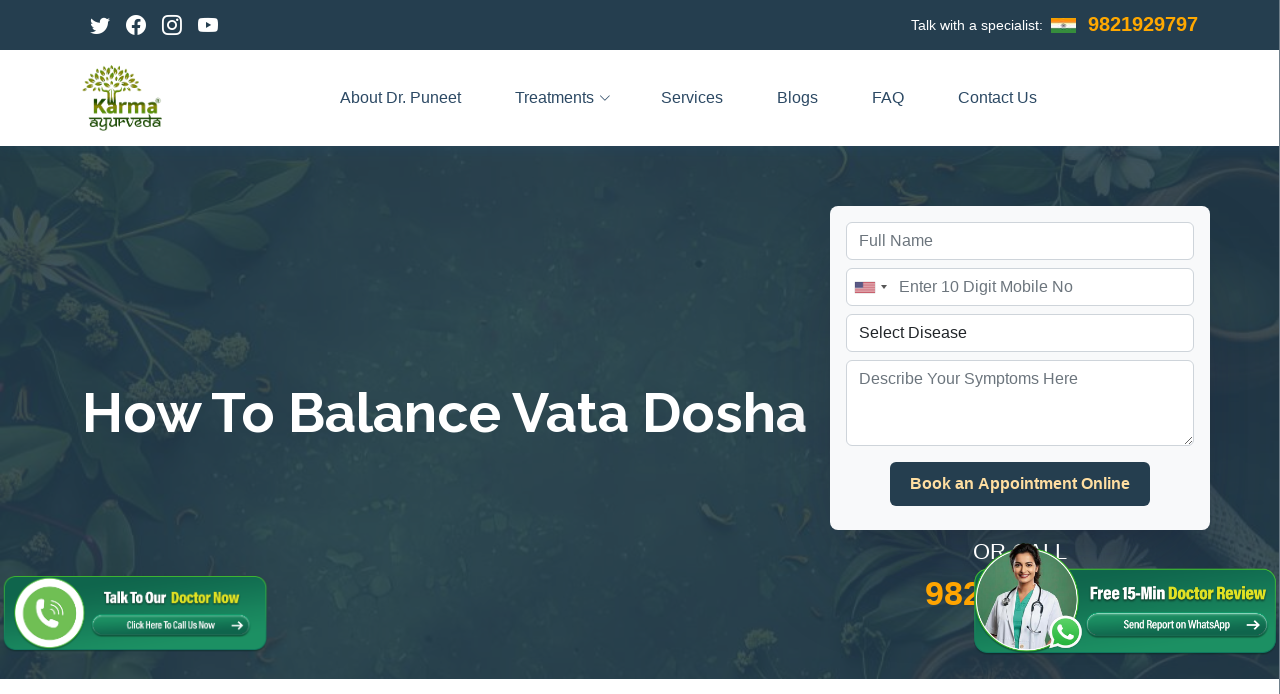

--- FILE ---
content_type: text/html; charset=UTF-8
request_url: https://www.karmaayurvedahospital.com/how-to-balance-vata-dosha/
body_size: 17349
content:
<!DOCTYPE html>
<html lang="en">
<head>
   <meta name="google-site-verification" content="PqIgYm2uu6Q9-mMoQA18zkdq9irEpXLgmF6jJ1IaMIk" />
   <meta http-equiv="Content-Type" content="text/html; charset=utf-8">
   <title> How to Balance Vata Dosha - Achieve Inner Harmony</title>
   <meta name="keywords" content="Balance Vata Dosha" />
   <meta name="description" content="How to balance Vata dosha? Discover effective Ayurvedic tips and practices to harmonize your Vata dosha at Karma Ayurveda. Achieve balance today!" />
   <meta name="viewport" content="width=device-width, initial-scale=1">
   <link rel="canonical" href="https://www.karmaayurvedahospital.com/how-to-balance-vata-dosha/">
   
   <meta name="og:image" content="https://www.karmaayurvedahospital.com/uploads/blogs/1716198567_how to balance vata dosha.jpg" alt="How To Balance Vata Dosha" />
   
    <meta property="og:type" content="Blog" />
    <meta property="og:description" content="How to balance Vata dosha? Discover effective Ayurvedic tips and practices to harmonize your Vata dosha at Karma Ayurveda. Achieve balance today!" />
    <meta name="og:site_name" content="Karma Ayurveda Hospital"/>
    <meta property="og:url" content="https://www.karmaayurvedahospital.com/how-to-balance-vata-dosha/" />
    <meta name="twitter:title" content="How to Balance Vata Dosha - Achieve Inner Harmony" />
    <meta name="twitter:description" content="How to balance Vata dosha? Discover effective Ayurvedic tips and practices to harmonize your Vata dosha at Karma Ayurveda. Achieve balance today!" />
    <meta itemprop="title" content="How to Balance Vata Dosha - Achieve Inner Harmony" />
    <meta itemprop="description" content="How to balance Vata dosha? Discover effective Ayurvedic tips and practices to harmonize your Vata dosha at Karma Ayurveda. Achieve balance today!" />
    <meta name="og:title" content="How to Balance Vata Dosha - Achieve Inner Harmony">
  
     <link rel="stylesheet" href="https://cdnjs.cloudflare.com/ajax/libs/font-awesome/4.0.0/css/font-awesome.css" integrity="sha512-72McA95q/YhjwmWFMGe8RI3aZIMCTJWPBbV8iQY3jy1z9+bi6+jHnERuNrDPo/WGYEzzNs4WdHNyyEr/yXJ9pA==" crossorigin="anonymous" referrerpolicy="no-referrer" />
     
    <style>
        .teacher__bio a {
            position: relative;
            margin-right: 18px
        }
       .recent-post.box-2{background:#fff;background-color:#fff;margin-bottom:35px;padding:20px 23px 25px 23px;border:1px #e2e2e2 solid}.recent-post.box-2.widget.widget_categories span{color:#0a5041}.recent-post.box-2.widget.widget_categories p{color:#0a5041}.recentblog-image{height:80px;object-fit:cover;width:100%}.teacher__bio.pb-3 p span,.teacher__bio.pb-3 ul li span{font-size:16px}.teacher__bio.pb-3 h3{color:#0a5041;line-height:1.1;font-weight:600!important;margin-bottom:1.5rem;margin-top:1.5rem}.teacher__bio.pb-3 p span,.teacher__bio.pb-3 h2 span,.teacher__bio.pb-3 ul li span{font-family:"Open Sans",sans-serif!important}.my-3.p-relative.teacher__details-thumb.w-img{margin-top:20px;margin-bottom:20px}.widget-area>.widget{background-color:#fff;margin-bottom:35px;padding:20px 23px 25px 23px;border:1px #e2e2e2 solid}.widget-area>.widget .widget-title{margin-top:0;margin-bottom:20px;text-transform:uppercase;font-weight:700;font-size:14px;color:#373737;line-height:25px}.widget-area>.widget>*:last-child{margin-bottom:0!important}.widget-area>.widget.widget_categories ul li{position:relative;margin-bottom:15px;padding-left:0}.widget-area>.widget.widget_categories ul li a{color:#3c3c3c;transition:all 0.3s ease-in-out;-webkit-transition:all 0.3s ease-in-out;font-size:14px}.teacher__bio.pb-3 h2{color:#0a5041;font-size:33px!important;line-height:1.1;font-weight:800!important;margin-bottom:1.5rem;margin-top:1.5rem}.teacher__bio.pb-3 p{font-size:1rem;color:#444;font-family:"Open Sans",sans-serif;font-weight:400!important;line-height:1.5!important}.teacher__bio.pb-3 ul{list-style:none;margin:15px 0}.teacher__bio.pb-3 ul li,.teacher__bio.pb-3 ol li{margin-bottom:8px}.teacher__bio.pb-3 ul li:before{content:"\f058";display:inline-block;font:normal normal normal 16px/1 FontAwesome;font-size:inherit;text-rendering:auto;-webkit-font-smoothing:antialiased;font-weight:900;padding-right:10px;color:orange;font-size:16px;line-height:2}.teacher__bio.pb-3 iframe{margin-top:20px}.teacher_tags{margin:0 auto;text-align:center}.tags{background:#e5e1e1;padding:4px 10px;color:#002019;font-weight:600;margin-bottom:inherit;display:inline-flex;margin:8px 10px}table.Table tr td{padding:10px 20px}blockquote{font-style:italic;padding:2px 0;border-style:solid;border-color:#ccc;border-width:0;padding-left:20px;padding-right:8px;border-left-width:5px;margin:1rem 2.2rem!important}blockquote p{margin:0}h2.exp{margin-bottom:0px!important}.exp{color:#fff!important;font-size:32px!important;line-height:45px!important;margin-bottom:10px!important;margin-top:0px!important;font-weight:700;font-family:Raleway,sans-serif;text-align:center}.horiozntalbox3 p{color:#444!important;text-align:center!important}.teacher__bio.pb-3 ul li,.teacher__bio.pb-3 ol li{font-family:"Open Sans",sans-serif;color:#444}
    </style>
    
    <script type="application/ld+json">
    {
      "@context": "https://schema.org/", 
      "@type": "BreadcrumbList", 
      "itemListElement": [{
        "@type": "ListItem", 
        "position": 1, 
        "name": "Home",
        "item": "https://www.karmaayurvedahospital.com/"  
      },{
        "@type": "ListItem", 
        "position": 2, 
        "name": "Blogs",
        "item": "https://www.karmaayurvedahospital.com/blogs"  
      },{
        "@type": "ListItem", 
        "position": 3, 
        "name": "How to Balance Vata Dosha - Achieve Inner Harmony",
        "item": ""  
      }]
    }
    </script>
    
    <script type="application/ld+json">
    {
      "@context": "https://schema.org",
      "@type": "BlogPosting",
      "mainEntityOfPage": {
        "@type": "WebPage",
        "@id": ""
      },
      "headline": "How to Increase GFR Naturally?",
      "description": "There is a concept of doshas in Ayurveda. Ayurveda is our ancient medical system that evolves around 5,000 years ago. It basically originated in India",
      "image": "https://www.karmaayurvedahospital.com/uploads/blogs/1716198567_how to balance vata dosha.jpg",  
      "author": {
        "@type": "Organization",
        "name": "Karma Ayurveda"
      },  
      "publisher": {
        "@type": "Organization",
        "name": "Karma Ayurveda",
        "logo": {
          "@type": "ImageObject",
          "url": "https://www.karmaayurveda.in/assets/serve_static.php?file=image/karmalogo.png"
        }
      },
      "datePublished": "2022-05-21",
      "dateModified": "2025-05-13"
    }
    </script>
      <link href="https://www.karmaayurvedahospital.com/assets-clinics/image/favicon.ico" rel="icon">
<link href="https://www.karmaayurvedahospital.com/assets-clinics/image/favicon.ico" rel="apple-touch-icon">
<input type='hidden' id='usDetect' value='1'><!-- Google Fonts -->
<link href="https://fonts.googleapis.com/css?family=Open+Sans:300,300i,400,400i,600,600i,700,700i|Raleway:300,300i,400,400i,500,500i,600,600i,700,700i|Poppins:300,300i,400,400i,500,500i,600,600i,700,700i" rel="stylesheet">

<link rel="stylesheet" href="https://cdn.jsdelivr.net/npm/bootstrap-icons@1.11.1/font/bootstrap-icons.css">

<link rel="stylesheet" href="https://cdnjs.cloudflare.com/ajax/libs/Swiper/8.4.7/swiper-bundle.css" integrity="sha512-+pwQ1JBCDk3EJnDMJkIylD98GjOygtUbTAIN2J4s8GXuOvB9j8THTJZBmwhw59oI75Wl8FpIJkbw72/tlFDGhA==" crossorigin="anonymous" referrerpolicy="no-referrer" />

<link href="https://cdn.jsdelivr.net/npm/bootstrap@5.2.3/dist/css/bootstrap.min.css" rel="stylesheet" integrity="sha384-rbsA2VBKQhggwzxH7pPCaAqO46MgnOM80zW1RWuH61DGLwZJEdK2Kadq2F9CUG65" crossorigin="anonymous">

<link rel="stylesheet" href="https://cdnjs.cloudflare.com/ajax/libs/font-awesome/6.2.1/css/all.min.css"/>

<link rel="stylesheet" href="https://cdnjs.cloudflare.com/ajax/libs/intl-tel-input/17.0.19/css/intlTelInput.css"/>

<script src="https://cdnjs.cloudflare.com/ajax/libs/intl-tel-input/17.0.19/js/intlTelInput.min.js"></script>

<script src="https://ajax.googleapis.com/ajax/libs/jquery/3.7.1/jquery.min.js"></script>

<!-- main css file -->
<link href="https://www.karmaayurvedahospital.com/assets-clinics/serve_static.php?file=css/style.min.css" rel="stylesheet">
<!--<link href="https://www.karmaayurvedahospital.com/assets-clinics/serve_static.php?file=css/style.min1.css" rel="stylesheet">-->
<!--<link href="https://www.karmaayurvedahospital.com/assets-clinics/serve_static.php?file=css/style.min2.css" rel="stylesheet">-->
<!--<link href="https://www.karmaayurvedahospital.com/assets-clinics/serve_static.php?file=css/style.min3.css" rel="stylesheet">-->
<!--<link href="https://www.karmaayurvedahospital.com/assets-clinics/serve_static.php?file=css/style.min4.css" rel="stylesheet">-->
<link href="https://www.karmaayurvedahospital.com/assets-clinics/serve_static.php?file=css/responsive.min.css" rel="stylesheet">
<meta name="viewport" content="width=device-width, initial-scale=1">
<meta name="robots" content="index, follow" />
<meta name="googlebot" content="index, follow" />
<meta name="msnbot" content="index, follow" />
<meta name="language" content="English">
<meta name="language" content="Hindi">
<meta name="og:image" content="https://www.karmaayurvedahospital.com/assets-clinics/image/karmalogo.png" alt="dr-Puneet-dhawan" />

<link rel="alternate" href="https://www.karmaayurvedahospital.com/how-to-balance-vata-dosha/" hreflang="en-us" />
<link rel="alternate" href="https://www.karmaayurvedahospital.com/how-to-balance-vata-dosha/" hreflang="en-in" />
<link rel="alternate" href="https://www.karmaayurvedahospital.com/how-to-balance-vata-dosha/" hreflang="hi-in" />
<link rel="alternate" href="https://www.karmaayurvedahospital.com/how-to-balance-vata-dosha/" hreflang="en-gb" />
<link rel="alternate" href="https://www.karmaayurvedahospital.com/how-to-balance-vata-dosha/" hreflang="x-default" />





<!-- Google Tag Manager -->
<script>
    (function(w, d, s, l, i) {
        w[l] = w[l] || [];
        w[l].push({
            'gtm.start': new Date().getTime(),
            event: 'gtm.js'
        });
        var f = d.getElementsByTagName(s)[0],
            j = d.createElement(s),
            dl = l != 'dataLayer' ? '&l=' + l : '';
        j.async = true;
        j.src =
            'https://www.googletagmanager.com/gtm.js?id=' + i + dl;
        f.parentNode.insertBefore(j, f);
    })(window, document, 'script', 'dataLayer', 'GTM-MHDKPXSC');
</script>
<!-- End Google Tag Manager -->      
      

</head>
<body>
    
<!-- Google Tag Manager (noscript) -->
<noscript><iframe src="https://www.googletagmanager.com/ns.html?id=GTM-MHDKPXSC"
height="0" width="0" style="display:none;visibility:hidden"></iframe></noscript>
<!-- End Google Tag Manager (noscript) -->
<div id="topbar" class="d-flex align-items-center fixed-top">
    <div class="container d-flex justify-content-between">
        <div class="d-lg-flex social-links social_icons align-items-center">
            <a href="https://twitter.com/KarmaAyurveda" target="_blank" class="twitter" alt="Twitter"
                aria-label="Twitter"><i class="bi bi-twitter"></i></a>
            <a href="https://www.facebook.com/karmaayurveda.in" target="_blank" class="facebook" alt="Facebook"
                aria-label="Facebook"><i class="bi bi-facebook"></i></a>
            <a href="https://www.instagram.com/karmaayurveda.in" target="_blank" class="instagram" alt="Instagram"
                aria-label="Instagram"><i class="bi bi-instagram"></i></a>
            <a href="https://www.youtube.com/karmaayurveda" target="_blank" class="google-plus" alt="Youtube"
                aria-label="Youtube"><i class="bi bi-youtube"></i></a>
        </div>
        <div class="contact-info d-flex align-items-center">
            <div class="topbarflex">
                <span class="text-white">Talk with a specialist:&nbsp;</span>
                <img class="india ms-1" src="https://www.karmaayurvedahospital.com/assets-clinics/serve_static.php?file=all-icon/india.jpg"
                    sizes="100%" width="25" height="15" alt="ayurvedic treatment">&nbsp;
                <i class="mobile_no"><a class="cta" href="tel:9821929797">9821929797</a></i>
            </div>
        </div>

    </div>
</div>
</div>
<!-- ======= Header ======= -->
<header id="header" class="fixed-top d-none">
    <div class="container d-flex align-items-center">
        <a href="https://www.karmaayurvedahospital.com/" class="logo me-auto">
            <img loading="lazy" src="https://www.karmaayurvedahospital.com/assets/image/karma-ayurveda-logo.png" alt="ayurvedictreatment" class="img-fluid">
            </a>
        <nav id="navbar" class="navbar order-last order-lg-0">
            <ul>
                <li> <a class="nav-link" href="https://www.karmaayurvedahospital.com/dr-puneet-kidney-specialist" class="blogs-link">About Dr. Puneet&nbsp;</a></li>
                <li class="dropdown"><a class="nav-link"  href="javascript:;"><span>Treatments</span> <i class="bi bi-chevron-down"></i></a>
                        <ul>
                            <div class="row d-flex d-drop">
                                <div class="col-md-6 c-drop">
                                    
                                                                                <li class="d-list"><a href="https://www.karmaayurvedahospital.com/ayurvedic-treatment-for-creatinine">Creatinine</a></li>
                                                                                        <li class="d-list"><a href="https://www.karmaayurvedahospital.com/proteinuria-ayurvedic-treatment">Proteinuria</a></li>
                                                                                        <li class="d-list"><a href="https://www.karmaayurvedahospital.com/ayurvedic-treatment-for-kidney-shrinkage">Kidney Shrinkage</a></li>
                                                                                        <li class="d-list"><a href="https://www.karmaayurvedahospital.com/ayurvedic-medicine-for-kidney-cyst">Kidney Cyst</a></li>
                                                                                        <li class="d-list"><a href="https://www.karmaayurvedahospital.com/iga-nephropathy-treatment-in-ayurveda">Iga Nephropathy</a></li>
                                                                                        <li class="d-list"><a href="https://www.karmaayurvedahospital.com/yoga-for-kidney-problems">Yoga</a></li>
                                                                                        <li class="d-list"><a href="https://www.karmaayurvedahospital.com/kidney-infection-treatment-in-ayurveda">Kidney Infection</a></li>
                                                                                        <li class="d-list"><a href="https://www.karmaayurvedahospital.com/ayurvedic-chronic-kidney-failure-treatment-medicine">Chronic Kidney Failure</a></li>
                                                                                        <li class="d-list"><a href="https://www.karmaayurvedahospital.com/ayurvedic-acute-kidney-renal-failure-treatment">Acute Kidney Failure</a></li>
                                                                                        <li class="d-list"><a href="https://www.karmaayurvedahospital.com/ayurvedic-polycystic-kidney-disease-treatment">Polycystic Kidney Disease</a></li>
                                                                                        <li class="d-list"><a href="https://www.karmaayurvedahospital.com/ayurvedic-nephrotic-syndrome-treatment">Nephrotic Syndrome</a></li>
                                                                                        <li class="d-list"><a href="https://www.karmaayurvedahospital.com/skin-psoriasis-treatment-in-ayurveda">Skin Psoriasis Treatment</a></li>
                                                                            </div>
                                <div class="col-md-6 c-drop">
                                                                                <li class="d-list"><a href="https://www.karmaayurvedahospital.com/diabetes-treatment-in-ayurveda">Diabetes Treatment</a></li>
                                                                                        <li class="d-list"><a href="https://www.karmaayurvedahospital.com/parkinson-treatment-in-ayurveda">Parkinson Treatment</a></li>
                                                                                        <li class="d-list"><a href="https://www.karmaayurvedahospital.com/pcod-treatment-in-ayurveda">Pcod Treatment</a></li>
                                                                                        <li class="d-list"><a href="https://www.karmaayurvedahospital.com/ayurvedic-treatment-for-arthritis">Arthritis Treatment</a></li>
                                                                                        <li class="d-list"><a href="https://www.karmaayurvedahospital.com/leucoderma-treatment-in-ayurveda">Leucoderma Treatment</a></li>
                                                                                        <li class="d-list"><a href="https://www.karmaayurvedahospital.com/gallbladder-stone-treatment-in-ayurveda">Gallbladder Stone Treatment</a></li>
                                                                                        <li class="d-list"><a href="https://www.karmaayurvedahospital.com/liver-cirrhosis-treatment-in-ayurveda">Liver Cirrhosis Treatment</a></li>
                                                                                        <li class="d-list"><a href="https://www.karmaayurvedahospital.com/cerebral-palsy-treatment-in-ayurveda">Cerebral Palsy Treatment</a></li>
                                                                                        <li class="d-list"><a href="https://www.karmaayurvedahospital.com/erectile-dysfunction-treatment-in-ayurveda">Erectile Dysfunction Treatment</a></li>
                                                                                        <li class="d-list"><a href="https://www.karmaayurvedahospital.com/motor-neurone-disease-treatment-in-ayurveda">Motor Neurone Disease Treatment</a></li>
                                                                                        <li class="d-list"><a href="https://www.karmaayurvedahospital.com/cancer-treatment-in-ayurveda
">Cancer Treatment in Ayurveda</a></li>
                                                                                        <li class="d-list"><a href="https://www.karmaayurvedahospital.com/ayurvedic-treatment-for-kidney-stone">Ayurvedic Treatment For Kidney Stone</a></li>
                                             
                                </div>
                            </div>
                        </ul>
                    </li>
                    <li><a class="nav-link" href="https://www.karmaayurvedahospital.com/services" class="blogs-link">services&nbsp;</a></li>
                 <li><a class="nav-link" href="https://www.karmaayurvedahospital.com/blogs" class="blogs-link">Blogs&nbsp;</a></li>
                 <li><a class="nav-link" href="https://www.karmaayurvedahospital.com/contactus" class="blogs-link">Contact us&nbsp;</a></li>
            </ul>
            <i class="bi bi-list mobile-nav-toggle"></i>
        </nav>
        <!-- .navbar -->
            <!--<a href="https://www.karmaayurvedahospital.com/contactus" class="appointment-btn "> <span class="d-md-inline">Contact Us</span></a>-->
        <!---->
    </div>
</header>
<!-- End Header -->
<!-- ======= Top Bar ======= -->
    <header id="header" class="fixed-top">
        <div class="container d-flex justify-content-between">
            
            <div class="logo-karma"> 
                <a href="https://www.karmaayurvedahospital.com/">
                    <img src="https://www.karmaayurvedahospital.com/assets-clinics/serve_static.php?file=image/karmalogo.png" class="img-fluid" alt="Karmaayurvedahospital" width="100" height="100">
                </a>
            </div>
            <div class="d-lg-flex order-lg-2 order-sm-1 d-sm-flex align-items-center">
                <div class="translate-li li1"> <a class="sec-btn translator" href="javascript:;"><div class="translater-g"><div id="google_translate_element"></div></div></a></div>
            </div>
            <div class="contact-info d-flex justify-content-around align-items-center">
                    <nav id="navbar" class="navbar order-last order-lg-0">
                        <ul>
                         <li> <a class="nav-link" href="https://www.karmaayurvedahospital.com/dr-puneet-kidney-specialist" class="blogs-link">About Dr. Puneet&nbsp;</a></li>
                         <li class="dropdown"><a class="nav-link"  href="javascript:;"><span>Treatments</span> <i class="bi bi-chevron-down"></i></a>
                                <ul>
                                    <div class="row d-flex d-drop">
                                        <div class="col-md-6 c-drop">
                                            
                                                                                            <li class="d-list"><a href="https://www.karmaayurvedahospital.com/ayurvedic-child-kidney-failure-treatment">Ayurvedic Child Kidney Failure Treatment</a></li>  
                                                                                                <li class="d-list"><a href="https://www.karmaayurvedahospital.com/best-kidney-failure-ayurvedic-treatment">Kidney Failure</a></li>  
                                                                                                <li class="d-list"><a href="https://www.karmaayurvedahospital.com/ayurvedic-chronic-kidney-failure-treatment-medicine">Chronic Kidney Failure</a></li>  
                                                                                                <li class="d-list"><a href="https://www.karmaayurvedahospital.com/ayurvedic-polycystic-kidney-disease-treatment">Polycystic Kidney Disease</a></li>  
                                                                                                <li class="d-list"><a href="https://www.karmaayurvedahospital.com/ayurvedic-acute-kidney-renal-failure-treatment">Acute Kidney Failure</a></li>  
                                                                                                <li class="d-list"><a href="https://www.karmaayurvedahospital.com/iga-nephropathy-treatment-in-ayurveda">Iga Nephropathy</a></li>  
                                                                                                <li class="d-list"><a href="https://www.karmaayurvedahospital.com/proteinuria-ayurvedic-treatment">Proteinuria</a></li>  
                                                                                                <li class="d-list"><a href="https://www.karmaayurvedahospital.com/ayurvedic-treatment-for-creatinine">Creatinine</a></li>  
                                                                                                <li class="d-list"><a href="https://www.karmaayurvedahospital.com/ayurvedic-medicine-for-kidney-cyst">Kidney Cyst</a></li>  
                                                                                                <li class="d-list"><a href="https://www.karmaayurvedahospital.com/kidney-infection-treatment-in-ayurveda">Kidney Infection</a></li>  
                                                                                                <li class="d-list"><a href="https://www.karmaayurvedahospital.com/kidney-cancer-treatment-in-ayurveda">Kidney Cancer</a></li>  
                                                                                                <li class="d-list"><a href="https://www.karmaayurvedahospital.com/ayurvedic-treatment-for-kidney-shrinkage">Kidney Shrinkage</a></li>  
                                                                                                <li class="d-list"><a href="https://www.karmaayurvedahospital.com/ayurvedic-nephrotic-syndrome-treatment">Nephrotic Syndrome</a></li>  
                                                                                        </div>
                                        <div class="col-md-6 c-drop">
                                                                                                <li class="d-list"><a href="https://www.karmaayurvedahospital.com/ayurvedic-treatment-for-kidney-stone">Ayurvedic Treatment For Kidney Stone</a></li>
                                                                                                        <li class="d-list"><a href="https://www.karmaayurvedahospital.com/cancer-treatment-in-ayurveda
">Cancer Treatment in Ayurveda</a></li>
                                                                                                        <li class="d-list"><a href="https://www.karmaayurvedahospital.com/skin-psoriasis-treatment-in-ayurveda">Skin Psoriasis Treatment</a></li>
                                                                                                        <li class="d-list"><a href="https://www.karmaayurvedahospital.com/diabetes-treatment-in-ayurveda">Diabetes Treatment</a></li>
                                                                                                        <li class="d-list"><a href="https://www.karmaayurvedahospital.com/parkinson-treatment-in-ayurveda">Parkinson Treatment</a></li>
                                                                                                        <li class="d-list"><a href="https://www.karmaayurvedahospital.com/pcod-treatment-in-ayurveda">Pcod Treatment</a></li>
                                                                                                        <li class="d-list"><a href="https://www.karmaayurvedahospital.com/ayurvedic-treatment-for-arthritis">Arthritis Treatment</a></li>
                                                                                                        <li class="d-list"><a href="https://www.karmaayurvedahospital.com/leucoderma-treatment-in-ayurveda">Leucoderma Treatment</a></li>
                                                                                                        <li class="d-list"><a href="https://www.karmaayurvedahospital.com/gallbladder-stone-treatment-in-ayurveda">Gallbladder Stone Treatment</a></li>
                                                                                                        <li class="d-list"><a href="https://www.karmaayurvedahospital.com/liver-cirrhosis-treatment-in-ayurveda">Liver Cirrhosis Treatment</a></li>
                                                                                                        <li class="d-list"><a href="https://www.karmaayurvedahospital.com/cerebral-palsy-treatment-in-ayurveda">Cerebral Palsy Treatment</a></li>
                                                                                                        <li class="d-list"><a href="https://www.karmaayurvedahospital.com/erectile-dysfunction-treatment-in-ayurveda">Erectile Dysfunction Treatment</a></li>
                                                                                                        <li class="d-list"><a href="https://www.karmaayurvedahospital.com/motor-neurone-disease-treatment-in-ayurveda">Motor Neurone Disease Treatment</a></li>
                                                                                            </div>
                                    </div>
                                </ul>
                            </li>
                        <li><a class="nav-link" href="https://www.karmaayurvedahospital.com/services" class="blogs-link">services&nbsp;</a></li>
                        <li><a class="nav-link" href="https://www.karmaayurvedahospital.com/blogs" class="blogs-link">Blogs&nbsp;</a></li>
                        
                        <li> <a class="nav-link" href="https://www.karmaayurvedahospital.com/kidney-treatment-faq" class="blogs-link">FAQ&nbsp;</a></li>
                        
                        <li> <a class="nav-link" href="https://www.karmaayurvedahospital.com/contactus" class="blogs-link">Contact us&nbsp;</a></li>
                     </ul>
                    </nav>
                <!---->
                
                <div class="mobile-menu">
                     <div class="wrap">     
                        <div class="burger">
                            <div class="strip burger-strip-4" onclick="openNav()">
                                <div></div>
                                <div></div>
                                <div></div>
                            </div>
                        </div>
                    </div>
                </div>
                <!---->
            </div>
        </div>
    </header>
<!-- ======= Header ======= -->
<!-- End Header -->
<div class="position-relative">
    <div id="mySidenav" class="sidenav">
    <a href="javascript:;" class="closebtn" onclick="closeNav()">&times;</a>
    <div class="menu-container">
        <a href="https://www.karmaayurvedahospital.com/dr-puneet-kidney-specialist" class="blogs-link">About Dr. Puneet&nbsp;</a>
        
        <a href="https://www.karmaayurvedahospital.com/blogs" class="blogs-link">Blogs&nbsp;</a>
        
        
        <!--<a href="javascript:;" class="dropdown-link">Diseases</a>-->
        
            <div class="dropdown mobile-drop"><a href="javascript:;" class="dropdown-toggle"><span>Treatments</span> <i class="bi"></i></a>
                <ul>
                    <div class="d-flex d-drop">
                        <div class="col-md-12 c-drop">
                                                                <li class="d-list"><a href="https://www.karmaayurvedahospital.com/ayurvedic-treatment-for-creatinine">Creatinine</a></li>
                                                                            <li class="d-list"><a href="https://www.karmaayurvedahospital.com/proteinuria-ayurvedic-treatment">Proteinuria</a></li>
                                                                            <li class="d-list"><a href="https://www.karmaayurvedahospital.com/ayurvedic-treatment-for-kidney-shrinkage">Kidney Shrinkage</a></li>
                                                                            <li class="d-list"><a href="https://www.karmaayurvedahospital.com/kidney-cancer-treatment-in-ayurveda">Kidney Cancer</a></li>
                                                                            <li class="d-list"><a href="https://www.karmaayurvedahospital.com/ayurvedic-medicine-for-kidney-cyst">Kidney Cyst</a></li>
                                                                            <li class="d-list"><a href="https://www.karmaayurvedahospital.com/iga-nephropathy-treatment-in-ayurveda">Iga Nephropathy</a></li>
                                                                            <li class="d-list"><a href="https://www.karmaayurvedahospital.com/yoga-for-kidney-problems">Yoga</a></li>
                                                                            <li class="d-list"><a href="https://www.karmaayurvedahospital.com/kidney-infection-treatment-in-ayurveda">Kidney Infection</a></li>
                                                                            <li class="d-list"><a href="https://www.karmaayurvedahospital.com/ayurvedic-chronic-kidney-failure-treatment-medicine">Chronic Kidney Failure</a></li>
                                                                            <li class="d-list"><a href="https://www.karmaayurvedahospital.com/ayurvedic-acute-kidney-renal-failure-treatment">Acute Kidney Failure</a></li>
                                                                            <li class="d-list"><a href="https://www.karmaayurvedahospital.com/ayurvedic-polycystic-kidney-disease-treatment">Polycystic Kidney Disease</a></li>
                                                                            <li class="d-list"><a href="https://www.karmaayurvedahospital.com/ayurvedic-nephrotic-syndrome-treatment">Nephrotic Syndrome</a></li>
                                                                            <li class="d-list"><a href="https://www.karmaayurvedahospital.com/skin-psoriasis-treatment-in-ayurveda">Skin Psoriasis Treatment</a></li>
                                                                            <li class="d-list"><a href="https://www.karmaayurvedahospital.com/diabetes-treatment-in-ayurveda">Diabetes Treatment</a></li>
                                                                            <li class="d-list"><a href="https://www.karmaayurvedahospital.com/parkinson-treatment-in-ayurveda">Parkinson Treatment</a></li>
                                                                            <li class="d-list"><a href="https://www.karmaayurvedahospital.com/pcod-treatment-in-ayurveda">Pcod Treatment</a></li>
                                                                            <li class="d-list"><a href="https://www.karmaayurvedahospital.com/ayurvedic-treatment-for-arthritis">Arthritis Treatment</a></li>
                                                                            <li class="d-list"><a href="https://www.karmaayurvedahospital.com/leucoderma-treatment-in-ayurveda">Leucoderma Treatment</a></li>
                                                                            <li class="d-list"><a href="https://www.karmaayurvedahospital.com/gallbladder-stone-treatment-in-ayurveda">Gallbladder Stone Treatment</a></li>
                                                                            <li class="d-list"><a href="https://www.karmaayurvedahospital.com/liver-cirrhosis-treatment-in-ayurveda">Liver Cirrhosis Treatment</a></li>
                                                                            <li class="d-list"><a href="https://www.karmaayurvedahospital.com/cerebral-palsy-treatment-in-ayurveda">Cerebral Palsy Treatment</a></li>
                                                                            <li class="d-list"><a href="https://www.karmaayurvedahospital.com/erectile-dysfunction-treatment-in-ayurveda">Erectile Dysfunction Treatment</a></li>
                                                                            <li class="d-list"><a href="https://www.karmaayurvedahospital.com/motor-neurone-disease-treatment-in-ayurveda">Motor Neurone Disease Treatment</a></li>
                                                                            <li class="d-list"><a href="https://www.karmaayurvedahospital.com/cancer-treatment-in-ayurveda
">Cancer Treatment in Ayurveda</a></li>
                                                                </div>
                    </div>
                </ul>
            </div>
            <a href="https://www.karmaayurvedahospital.com/contactus" class="blogs-link">Contact us&nbsp;</a>
    </div>
</div>
</div>    <div class="mt-20" id="hero">
    <div class="container banner-container">
      <div class="row d-flex justify-content-between">
        <div class="col-lg-8 col-md-6 d-flex justify-content-center flex-column">
          <h1 style="text-transform: capitalize; font-size: 55px; line-height: 65px;" class="mbold"> How To Balance Vata Dosha </h1>
          <!--<p class="sdbold">Unlocking Wellness Naturally</p>-->
          <!--<p class="bold"> 100% Ayurvedic Treatment</p>-->
        </div>
        <!--<div style="z-index: 0;" class="col-md-4 d-flex flex-column justify-content-end d-none d-lg-flex">-->
        <!--   <img loading="lazy" src="https://www.karmaayurvedahospital.com/assets-clinics/image/dr-png.png" alt="dr-Puneet-dhawan">-->
        <!--</div>-->
        <div class="col-md-6 col-lg-4 d-flex flex-column justify-content-center">
          <div class="col-md-4 p-3 rounded-3 bg-light">
            <style>
    option.primery-diseases {
        background: #c9e1f1;
        border: 1px solid black !important;
    }
</style>
<form id="contactForm" class="contactForm">
    <div class="mb-2">
        <input type="text" class="form-control" name="name" id="name" placeholder="Full Name " required=""></input>
    </div>
    <div class="mb-2">
        <input type="tel" class="form-control phone" name="phone" id="phone" pattern="[2-9][0-9]{9}" maxLength="10"
            placeholder="Enter 10 Digit Mobile No " onkeyup="this.value=this.value.replace(/[^\d]/,'')" pattern="\s*(\S\s*){10,}" required="">
    </div>
    <div class="text-center" id="phone-error"></div>
        <div class="mb-2">
        <select name="disease" class="form-control" id="disease" aria-label="disease"
            >
            <option class="notranslate" value="" disabled selected>Select Disease
                            </option>
            
            <option class="primery-diseases" value="Kidney" >Kidney Disease</option>
            <option class="primery-diseases" value="Liver Cirrhosis" >Liver Cirrhosis</option>
            <option class="primery-diseases" value="Parkinson" >Parkinson Disease</option>
            <option class="primery-diseases" value="Cancer" >Cancer</option>
            <option class="primery-diseases" value="Gallbladder" >Gallbladder Stone</option>
            
            
            <option value="Acute Kidney Disease" >Acute Kidney Disease</option>
            <option value="Alzheimer" >Alzheimer</option>
            <option value="Arthritis" >Arthritis</option>
            <option value="Brain-stroke" >Brain Stroke</option>
            <option value="Body-swelling" >Body Swelling ( सूजन)</option>
            <option value="Blood Pressure" >Blood Pressure</option>
            <option value="Body/General Pain" >Body/General Pain</option>
            <option value="Cerebral Palsy" >Cerebral Palsy</option>
            <option value="Chronic Kidney Disease" >Chronic Kidney Disease</option>
            <option value="Creatinine" >Creatinine</option>
            <option value="Cervical" >Cervical</option>
            <option value="Diabetes" >Diabetes</option>
            <option value="Eczema" >Eczema</option>
            <option value="Erectile Dysfunction" >Erectile Dysfunction</option>
            <option value="Fatty Liver" >Fatty Liver</option>
            <option value="Fungal Infection" >Fungal Infection</option>
            <option value="Gastric/Stomach Problem" >Gastric/Stomach Problem</option>
            <option value="General Itching" >General Itching</option>
            <option value="Jaundice" >Jaundice</option>
            <option value="Leucoderma" >Leucoderma</option>
            <option value="Motor Neuron Disease" >Motor Neuron Disease</option>
            <option value="Nephrotic Syndrome" >Nephrotic Syndrome</option>
            <option value="Neurology Disease" >Neurology Disease</option>
            <option value="Panchkarma" >Panchkarma</option>
            <option value="Prostate" >Prostate</option>
            <option value="Paralysis" >Paralysis</option>
            <option value="PCOD" >PCOD</option>
            <option value="Polycystic Kidney Disease" >Polycystic Kidney Disease</option>
            <option value="Proteinuria" >Proteinuria</option>
            <option value="Psoriasis" >Psoriasis</option>
            <option value="Ringworm" >Ringworm ( दाद / खुजली)</option>
            <option value="Scietica" >Sciatica </option>
            <option value="Slipped Disc" >Slipped Disc ( L3, L4, L5, and S5 )</option>
            <option value="Thyroid" >Thyroid</option>
            <option value="Urinary/Infection Problem" >Urinary/Infection Problem</option>

            <option value="Other">Other Diseases</option>
        </select>
    </div>
        <div class="mb-2">
    <textarea class="form-control" name="message" rows="3" id="message" placeholder="Describe Your Symptoms Here " required></textarea>

    </div>
    <!--<div class="eq-out">-->
    <!--    <p class="Eq-head-line"> Get Best Ayurvedic Treatment</p>-->
    <!--</div>-->
    <div class="text-center p-2">
        <input type="submit" id="btnSubmit" class="btn btn-primary call-button text-center btn-home blinking-text"
            value="Book an Appointment Online"></input>
    </div>
</form>

          </div>
          <span style="font-size: 22px; padding-top: 5px;" class="d-block text-center text-white"> OR CALL <br/> <a style=" color: orange;" class="text-center " href="tel:9821929797">9821929797 </a>
          </span>
        </div>
      </div>
    </div>
  </div>

   <!--Blog Detail section start-->
    <section class="teacher__area ">
        <div class="container">
            <div class="row">

                <div class="col-xxl-9 col-xl-9 col-lg-9">
                <div class="col-xxl-12 col-xl-12 col-lg-12 col-md-12">
                    <div class="teacher__top d-md-flex align-items-end justify-content-between">
                            <div class="teacher__info">
                                                                                                </div>
                        </div>
                                             <div class="teacher__details-thumb p-relative w-img">
                        <img width="100%" src="https://www.karmaayurvedahospital.com/uploads/blogs/1716198567_how to balance vata dosha.jpg" alt="How To Balance Vata Dosha">
                        <!--<div class="teacher__details-shape">-->
                        <!--    <img class="teacher-details-shape-1" src="https://www.karmaayurvedahospital.com/img/shape-1-1.png" alt="">-->
                        <!--    <img class="teacher-details-shape-2" src="https://www.karmaayurvedahospital.com/img/shape-1.png" alt="">-->
                        <!--</div>-->
                    </div>
                    
                </div>
                    <div class="teacher__wrapper">

                        <div class="teacher__bio pb-3">
                            <p>There is a concept of doshas in Ayurveda. Ayurveda is our ancient medical system that evolves around 5,000 years ago. It basically originated in India and now, it has been practiced worldwide. It is one of the oldest and most used medical systems of holistic healing. It is an art of life that constitutes a combination of diet, exercise, and lifestyle changes. It is an approach towards holistic healing.</p>

<p>According to Ayurveda, the world and all the living beings and substances comprises of five elements: fire, space, water, air, and earth. Each element has a specific significance in this world and these elements combine to form three life energies and they are also known as the tridoshas. These tridoshas are Vata, Pitta, and Kapha which define each person&rsquo;s constitution. Ayurveda says that each person is a combination of a unique composition of tridosha but usually one or two doshas have more dominance over a person. It is very important to maintain a balance between <a href="https://pubmed.ncbi.nlm.nih.gov/11609159/">Tridoshas</a>.</p>

<p><strong>Discover how understanding your doshas can lead to holistic healing and balance.</strong> <a href="https://www.karmaayurvedahospital.com/how-to-balance-vata-dosha/#hero">Contact us today</a>!</p>

<h2>What do we understand about Vata dosha?</h2>

<p>As we discussed in our previous blog, Vata dosha consists of air and space. It is a Sanskrit word that simply means to blow or move like a wind. It is responsible for managing all the movements in our mind and the body. It is widely linked with change, mobility, and movement.</p>

<p>According to Ayurveda treatment, it mainly relates to the nervous system and controls various functions. Just like it controls breathing, blinking, and circulation. Due to its core components, it is described as cold, light, dry, rough, irregular, flowing, and spacious.</p>

<h2>What does a Vata-dominant person look like?</h2>

<p>As Ayurveda Treatment is widely practiced in the world, it is the most natural and authentic medicinal method also that exists today. There are many people who truly believe in this method and they say, people who are Vata-dominant are often more energetic, creative, and flexible. These people may also have moderate weight, dry skin, and fine hair. Most of the Vata-dominant people are thin and slim. They are kind of very moody people as their mood changes highly depends upon the weather, the people surrounded around them, and the food they eat.</p>

<p>They are also so sensitive to cold weather and the extreme cold weather conditions make them more uncomfortable. It may bring circulation issues to them which may further create joint pain. And some of their negative aspects are they have traits like forgetful, anxious, and unstable mood.</p>

<p>If we talk about their personality, their personality can be entertaining, dynamic, and enthusiastic. They tend to be physically and mentally active. They are said to be quick learner, multitasker, kind-hearted, and a person who talks very fast.</p>

<p>They are prone to get overwhelmed easily, digestion issues like gas, and poor circulation. If their Vata gets imbalanced, their emotions may manifest as fear, anxiety, and nervousness.</p>

<h3>How to balance Vata dosha?</h3>

<p>When Vata is in a balanced situation in our body, the energy kept moving throughout our body. You can see those people who are Vata dominant, they are always full-on energy and kept moving like an active and flexible person. But, when the Vata gets imbalance in their body, they can struggle with other bodily issues like digestion and circulation issues. They may experience physical issues such as constipation, hypertension, weakness, arthritis, restlessness, etc.</p>

<p>It is really very important to keep Vata in balance. As Ayurveda has a concept of Vata dosha, it is already having a solution about how to balance Vata dosha. Ayurvedic treatment has some natural therapies to reduce Vata and mitigate the adverse effects of Vata imbalance.</p>

<h3>Natural remedies to control Vata dosha</h3>

<p>Vata is known to be cold and dry, so we need to neutralize its adverse effects. Here we are explaining some diet changes and lifestyle habit changes.</p>

<h3>Diet for Vata dominant people</h3>

<p>Ayurveda gives a special significance to diet. In Ayurvedic medicine, diet is an essential part to maintain not only a healthy body but for your holistic healing. In this blog, we are giving you some basic but important tips to control Vata dosha.</p>

<ol>
	<li><strong>Warm foods &ndash;</strong> A Vata dominant should eat warm, moist, and heavy foods that are easy to digest and process further. They should not eat cold and raw or undercooked foods as well as stimulants such as nicotine and caffeine.</li>
	<li><strong>Flavoured foods &ndash;</strong> Thye should eat sweet, salty, and sour as these foods help balance Vata dosha but those foods which are bitter, pungent, and astringent foods cause an imbalance in their Vata dosha.</li>
	<li><strong>Beverages &ndash;</strong> In liquids, they can include buttermilk, tea, nut milk, and normal water.</li>
	<li><strong>Meat &amp; eggs &ndash;</strong> You can add chicken, turkey, and eggs to your diet.</li>
	<li><strong>Grains &ndash;</strong> Rice, oats, quinoa, and wheat are good to have to reduce your Vata dosha in your body.</li>
	<li><strong>Fruits &amp; Vegetables &ndash;</strong> Fruits and veggies are an essential part of our diet. But do you know what fruits a Vata dominant person should have? Berries, peaches, mangoes, melons, bananas, avocados, coconuts, and cooked apples are the following fruits, you can add to your daily diet. For veggies, they can have carrots, beets, squash, lentils, mug beans, green and leafy vegetables, and sweet potatoes.</li>
	<li><strong>Spices &ndash;</strong> Spices contain a specific significance in Ayurvedic medicine. Spices have many medicinal properties as they are full of antioxidants. You can have ginger, basil, turmeric, bay, cinnamon, nutmeg, cloves, and parsley to your diet.</li>
	<li><strong>Dry fruits &ndash;</strong> Dry fruits are very healthy for our body as they provide an adequate amount of nutrients to us. For a Vata-dominant person, almonds, cashews, pistachios, chestnuts, sunflower, and pumpkin seeds are very useful.</li>
	<li><strong>Oils &ndash;</strong> You should add ghee, coconut oil, sesame oil, extra virgin olive oil, and avocado oil to your diet.</li>
</ol>

<p>All these diet changes may help in reducing your Vata dosha. Our diet plays a crucial role in building a strong foundation for good health. You can also include activities to relieve stress and for this objective, we can do some calming exercises like Meditation, Yoga Nidra, Nadi Shodhana, Ujjayi, and Bhramari. Ayurveda practitioners suggested that Vata dominant person should do a sort of activities or exercises that include constant movement. Cycling, walking, running, tai chi, etc., are some of these activities.</p>

<p>According to a 2015 research, a person&rsquo;s dosha can affect their sleep quantity and quality. A person with Vata dominance often took more time to fall asleep and felt less fresh or active in the morning. So, it is really very important to balance out our doshas. And to balance a Vata constitution, one should focus on having nourishing foods and engage yourself in soothing and relaxing exercises.</p>

<p><strong>Opt for a natural, Ayurvedic approach to balance your doshas and achieve optimal health.</strong> <a href="https://www.karmaayurvedahospital.com/contactus">Contact us</a> <strong>to start your journey towards better health today!</strong></p>

<p><em><strong>Disclaimer:</strong> The content provided is for informational purposes only and is not a substitute for professional medical advice. Consult with your doctor or Ayurvedic practitioner before making any changes to your diet or treatment plan. For appointments, call our 24&times;7 helpline: +91-9821929797 or visit www.karmaayurvedahospital.com.</em></p>
                        </div>
                    </div>
                    
                                        
                    <div class="teacher_tags">
                                            </div>
                    
                    
                                    </div>

                <div class="col-xxl-3 col-xl-3 col-lg-3">
                    <!---->
                        <aside id="secondary" class="widget-area">
                                                                                    <section id="categories-3" class="widget widget_categories">
                                <h2 class="widget-title text-center">CATEGORIES</h2>
                                <ul>
                                                                        <li class="cat-item cat-item-140">
                                        <a href="https://www.karmaayurvedahospital.com/category/iga-nephropathy">IgA Nephropathy</a>
                                    </li>
                                                                        <li class="cat-item cat-item-140">
                                        <a href="https://www.karmaayurvedahospital.com/category/karma-ayurveda-ipo">Karma Ayurveda IPO</a>
                                    </li>
                                                                        <li class="cat-item cat-item-140">
                                        <a href="https://www.karmaayurvedahospital.com/category/patient-case-study">patient case study</a>
                                    </li>
                                                                        <li class="cat-item cat-item-140">
                                        <a href="https://www.karmaayurvedahospital.com/category/high-blood-pressure">High Blood Pressure</a>
                                    </li>
                                                                        <li class="cat-item cat-item-140">
                                        <a href="https://www.karmaayurvedahospital.com/category/kidney-treatment-hospital">Kidney Treatment Hospital</a>
                                    </li>
                                                                        <li class="cat-item cat-item-140">
                                        <a href="https://www.karmaayurvedahospital.com/category/dr-puneet">Dr Puneet</a>
                                    </li>
                                                                        <li class="cat-item cat-item-140">
                                        <a href="https://www.karmaayurvedahospital.com/category/chronic-kidney-disease">Chronic Kidney Disease</a>
                                    </li>
                                                                        <li class="cat-item cat-item-140">
                                        <a href="https://www.karmaayurvedahospital.com/category/gallbladder-stones">Gallbladder Stones</a>
                                    </li>
                                                                        <li class="cat-item cat-item-140">
                                        <a href="https://www.karmaayurvedahospital.com/category/sexual-health">Sexual Health</a>
                                    </li>
                                                                        <li class="cat-item cat-item-140">
                                        <a href="https://www.karmaayurvedahospital.com/category/skin-psoriasis">Skin Psoriasis</a>
                                    </li>
                                                                        <li class="cat-item cat-item-140">
                                        <a href="https://www.karmaayurvedahospital.com/category/leucoderma-and-vitiligo">Leucoderma & Vitiligo</a>
                                    </li>
                                                                        <li class="cat-item cat-item-140">
                                        <a href="https://www.karmaayurvedahospital.com/category/motor-neurone-disease">Motor Neurone Disease</a>
                                    </li>
                                                                        <li class="cat-item cat-item-140">
                                        <a href="https://www.karmaayurvedahospital.com/category/arthritis-knee-treatment">Arthritis & Knee Treatment</a>
                                    </li>
                                                                        <li class="cat-item cat-item-140">
                                        <a href="https://www.karmaayurvedahospital.com/category/pcod">PCOD</a>
                                    </li>
                                                                        <li class="cat-item cat-item-140">
                                        <a href="https://www.karmaayurvedahospital.com/category/kidney-problems">Kidney Problems</a>
                                    </li>
                                                                        <li class="cat-item cat-item-140">
                                        <a href="https://www.karmaayurvedahospital.com/category/cancer">Cancer</a>
                                    </li>
                                                                        <li class="cat-item cat-item-140">
                                        <a href="https://www.karmaayurvedahospital.com/category/yoga">Yoga</a>
                                    </li>
                                                                        <li class="cat-item cat-item-140">
                                        <a href="https://www.karmaayurvedahospital.com/category/acute-kidney-renal-failure">Acute Kidney Renal Failure</a>
                                    </li>
                                                                        <li class="cat-item cat-item-140">
                                        <a href="https://www.karmaayurvedahospital.com/category/patient-success-story">Patient Success Story</a>
                                    </li>
                                                                        <li class="cat-item cat-item-140">
                                        <a href="https://www.karmaayurvedahospital.com/category/polycystic-kidney-disease">Polycystic Kidney Disease</a>
                                    </li>
                                                                        <li class="cat-item cat-item-140">
                                        <a href="https://www.karmaayurvedahospital.com/category/other-disease">Other Disease</a>
                                    </li>
                                                                        <li class="cat-item cat-item-140">
                                        <a href="https://www.karmaayurvedahospital.com/category/ayurveda">Ayurveda</a>
                                    </li>
                                                                        <li class="cat-item cat-item-140">
                                        <a href="https://www.karmaayurvedahospital.com/category/proteinuria">Proteinuria</a>
                                    </li>
                                                                        <li class="cat-item cat-item-140">
                                        <a href="https://www.karmaayurvedahospital.com/category/creatinine">Creatinine</a>
                                    </li>
                                                                        <li class="cat-item cat-item-140">
                                        <a href="https://www.karmaayurvedahospital.com/category/nephrotic-syndrome">Nephrotic Syndrome</a>
                                    </li>
                                                                        <li class="cat-item cat-item-140">
                                        <a href="https://www.karmaayurvedahospital.com/category/diet">Diet</a>
                                    </li>
                                                                        <li class="cat-item cat-item-140">
                                        <a href="https://www.karmaayurvedahospital.com/category/diabetes">Diabetes</a>
                                    </li>
                                                                        <li class="cat-item cat-item-140">
                                        <a href="https://www.karmaayurvedahospital.com/category/kidney-stones">Kidney Stones</a>
                                    </li>
                                                                        <li class="cat-item cat-item-140">
                                        <a href="https://www.karmaayurvedahospital.com/category/kidney-infection">Kidney Infection</a>
                                    </li>
                                                                        <li class="cat-item cat-item-140">
                                        <a href="https://www.karmaayurvedahospital.com/category/parkinsons-disease">Parkinson's Disease</a>
                                    </li>
                                                                        <li class="cat-item cat-item-140">
                                        <a href="https://www.karmaayurvedahospital.com/category/liver-cirrhosis">Liver Cirrhosis</a>
                                    </li>
                                                                        <li class="cat-item cat-item-140">
                                        <a href="https://www.karmaayurvedahospital.com/category/cerebral-palsy">Cerebral Palsy</a>
                                    </li>
                                    
                                </ul>
                            </section>

                            
                                                        
                                                        <div class="recent-post box-2 widget widget_categories">
                                 <h2 class="widget-title text-center">Related Posts</h2>
                                
                                                                <a href="https://www.karmaayurvedahospital.com/herbs-in-history-ayurvedic-remedies-in-mahakumbh-traditions/">
                                    <div class="row mb-2 pt-10">
                                        <div class="col-md-4 d-flex align-items-center">
                                                                                        <img class="recentblog-image" width="100%" src="https://www.karmaayurvedahospital.com/uploads/blogs/1738907778_Herbs in History Ayurvedic Remedies in Mahakumbh Traditions.jpg" alt="Herbs in History: Ayurvedic Remedies in Mahakumbh Traditions">
                                            
                                                                                    </div>
                                        <div class="col-md-8">
                                            <p class="mb-0"><b>Herbs in History: Ayurvedic Remedies in Mahakumbh Traditions</b></p>
                                            <span class="data">23 Jan , 2025</span>
                                        </div>
                                    </div>
                                </a>
                                
                                                                <a href="https://www.karmaayurvedahospital.com/ayurvedic-detox-plans-inspired-by-mahakumbh-traditions/">
                                    <div class="row mb-2 pt-10">
                                        <div class="col-md-4 d-flex align-items-center">
                                                                                        <img class="recentblog-image" width="100%" src="https://www.karmaayurvedahospital.com/uploads/blogs/1738907857_Ayurvedic Detox Plans Inspired by Mahakumbh Traditions.jpg" alt="Ayurvedic Detox Plans Inspired by Mahakumbh Traditions">
                                            
                                                                                    </div>
                                        <div class="col-md-8">
                                            <p class="mb-0"><b>Ayurvedic Detox Plans Inspired by Mahakumbh Traditions</b></p>
                                            <span class="data">21 Jan , 2025</span>
                                        </div>
                                    </div>
                                </a>
                                
                                                                <a href="https://www.karmaayurvedahospital.com/mahakumbh-mela-a-confluence-of-spiritual-energy/">
                                    <div class="row mb-2 pt-10">
                                        <div class="col-md-4 d-flex align-items-center">
                                                                                        <img class="recentblog-image" width="100%" src="https://www.karmaayurvedahospital.com/uploads/blogs/1739441489_Mahakumbh Mela- A Confluence of Spiritual Energy.jpg" alt="Mahakumbh Mela: A Confluence of Spiritual Energy">
                                            
                                                                                    </div>
                                        <div class="col-md-8">
                                            <p class="mb-0"><b>Mahakumbh Mela: A Confluence of Spiritual Energy</b></p>
                                            <span class="data">21 Jan , 2025</span>
                                        </div>
                                    </div>
                                </a>
                                
                                                                <a href="https://www.karmaayurvedahospital.com/ayurvedic-travel-tips-for-the-ultimate-mahakumbh-experience/">
                                    <div class="row mb-2 pt-10">
                                        <div class="col-md-4 d-flex align-items-center">
                                                                                        <img class="recentblog-image" width="100%" src="https://www.karmaayurvedahospital.com/uploads/blogs/1738307937_Ayurvedic Travel Tips for the Ultimate Mahakumbh Experience.jpg" alt="Ayurvedic Travel Tips for the Ultimate Mahakumbh Experience">
                                            
                                                                                    </div>
                                        <div class="col-md-8">
                                            <p class="mb-0"><b>Ayurvedic Travel Tips for the Ultimate Mahakumbh Experience</b></p>
                                            <span class="data">20 Jan , 2025</span>
                                        </div>
                                    </div>
                                </a>
                                
                                                                <a href="https://www.karmaayurvedahospital.com/purification-rituals-in-mahakumbh-an-ayurvedic-perspective/">
                                    <div class="row mb-2 pt-10">
                                        <div class="col-md-4 d-flex align-items-center">
                                                                                        <img class="recentblog-image" width="100%" src="https://www.karmaayurvedahospital.com/uploads/blogs/1737970343_Purification Rituals in Mahakumbh- An Ayurvedic Perspective.jpg" alt="Purification Rituals in Mahakumbh: An Ayurvedic Perspective">
                                            
                                                                                    </div>
                                        <div class="col-md-8">
                                            <p class="mb-0"><b>Purification Rituals in Mahakumbh: An Ayurvedic Perspective</b></p>
                                            <span class="data">20 Jan , 2025</span>
                                        </div>
                                    </div>
                                </a>
                                
                                                                
                                
                            </div>
                                                        
                            
                                                        <div class="recent-post box-2 widget widget_categories">
                                 <h2 class="widget-title text-center">Recent Posts</h2>
                                
                                                                <a href="https://www.karmaayurvedahospital.com/krm-ayurveda-ltd-ipo/">
                                    <div class="row mb-2 pt-10">
                                        <div class="col-md-4 d-flex align-items-center">
                                                                                    </div>
                                        <div class="col-md-8">
                                            <p class="mb-0"><b>KRM Ayurveda LTD IPO</b></p>
                                            <span class="data">19 Jan , 2026</span>
                                        </div>
                                    </div>
                                </a>
                                
                                                                <a href="https://www.karmaayurvedahospital.com/krm-ayurveda-ipo-review/">
                                    <div class="row mb-2 pt-10">
                                        <div class="col-md-4 d-flex align-items-center">
                                                                                    </div>
                                        <div class="col-md-8">
                                            <p class="mb-0"><b>KRM Ayurveda IPO Review</b></p>
                                            <span class="data">19 Jan , 2026</span>
                                        </div>
                                    </div>
                                </a>
                                
                                                                <a href="https://www.karmaayurvedahospital.com/krm-ayurveda-ipo/">
                                    <div class="row mb-2 pt-10">
                                        <div class="col-md-4 d-flex align-items-center">
                                                                                    </div>
                                        <div class="col-md-8">
                                            <p class="mb-0"><b>KRM Ayurveda IPO</b></p>
                                            <span class="data">19 Jan , 2026</span>
                                        </div>
                                    </div>
                                </a>
                                
                                                                <a href="https://www.karmaayurvedahospital.com/krm-ayurveda-limited-ipo/">
                                    <div class="row mb-2 pt-10">
                                        <div class="col-md-4 d-flex align-items-center">
                                                                                    </div>
                                        <div class="col-md-8">
                                            <p class="mb-0"><b>KRM Ayurveda Limited IPO</b></p>
                                            <span class="data">19 Jan , 2026</span>
                                        </div>
                                    </div>
                                </a>
                                
                                                                <a href="https://www.karmaayurvedahospital.com/krm-ayurveda-sme-ipo-gmp/">
                                    <div class="row mb-2 pt-10">
                                        <div class="col-md-4 d-flex align-items-center">
                                                                                    </div>
                                        <div class="col-md-8">
                                            <p class="mb-0"><b>KRM Ayurveda SME IPO GMP</b></p>
                                            <span class="data">19 Jan , 2026</span>
                                        </div>
                                    </div>
                                </a>
                                
                                                                
                                
                            </div>
                                                        
                        
                    </aside>
                    <!---->
                </div>
                
               
                
            </div>
        </div>
        <!---->

    </section>

   <!--blog Detail section end -->
   <style>
.social-link a{background-color:#253e4f;color:#fff;padding:5px 10px;border-radius:5px;font-size:18px;margin:5px}.address h1 i{background-color:#253e4f;border-radius:5px;padding:5px}
</style>
<div class="section-bg-2 py-4">
  <div class="container">
    <div style="box-shadow: rgba(100, 100, 111, 0.2) 0px 7px 29px 0px; border-radius: 10px 10px 10px 10px;" class="row p-2 border  bg-white">
        
      <div class="col-lg-3 mt-5 mt-lg-0 border p-4  d-flex align-items-center" style="border-radius: 10px 0px 0px 10px;">
        <div class="col-12 text-center">
          <p>"Ayurveda is not just a system of medicine; it's a way of life. Connect with us to embrace a lifestyle that nurtures your body, mind, and soul."</p>
          
          <div class="info">
          <div class="social-click">
            <div class="social-link text-start text-md-left pt-5 pt-md-0 d-flex justify-content-center align-items-centr">
                           <a href="https://twitter.com/KarmaAyurveda" target="_blank" class="twitter" aria-label="Twitter"><i class="bi bi-twitter" ></i></a>
                            
                            <a href="https://www.facebook.com/karmaayurveda.in" target="_blank" class="facebook" aria-label="Facebook"><i class="bi bi-facebook"></i></a>
                              
                             <a href="https://www.instagram.com/karmaayurveda.in/" target="_blank" class="instagram" aria-label="Instagram"><i class="bi bi-instagram" ></i></a>
                            
                            <a href="https://www.youtube.com/karmaayurveda" target="_blank" class="google-plus" aria-label="Youtube"><i class="bi bi-youtube"></i></a>
                            
                            <a href="https://www.linkedin.com/in/karma-ayurveda-538a16122?trk=nav_responsive_tab_profile" target="_blank" class="linkedin" aria-label="Linkedin"><i class="bi bi-linkedin"></i></a>
                          </div>
          </div>
        </div>
        
           <img loading="lazy" class="my-2" src="https://www.karmaayurvedahospital.com/assets-clinics/serve_static.php?file=image/NABH-Logo.png" alt="ayurvedictreatment">
            <p class="text-dark mb-0">Certificate no- AH-2023-0186</p>
            <p class="text-dark mb-2">JAN 05,2023-JAN 04,2026</p>
          <!--<a href="#hero" style="background-color: #253e4f; border: #253e4f ; " class="btn btn-danger btn-lg  align-middle"> Book Consultation Now </a>-->
        </div>
      </div>
      
      <div class="col-lg-9 pt-2 border social-footer-links d-flex align-items-center" style="border-radius: 0px 10px 10px 0px;">
        <div class="locations">
             <p class="fs-5 getintouch"><b>Our Clinics in Your State</b></p>
             
             <div class="row align-items-center p-1" bis_skin_checked="1">
                <div class="col-12 col-sm-4 col-lg-4 flocation_panel" bis_skin_checked="1">
                    <div class="row" bis_skin_checked="1">
                        <div class="col-sm-3 col-lg-3" bis_skin_checked="1"> 
                            <img src="https://www.karmaayurvedahospital.com/assets-clinics/serve_static.php?file=all-icon/new-delhi-icon.png"  class="img-fluid" loading="lazy" alt="Karmaayurveda Hospital New Delhi" width="100%" height="100%"> </div>
                        <div class="col-sm-9 col-lg-9" bis_skin_checked="1">
                            <address class="f-address">
                                <div class="ft_location_address" bis_skin_checked="1">DELHI</a></div>
                                <p>77, Block C, Tarun Enclave, Pitampura, Delhi, 110034</p>
                            </address>
                        </div>
                    </div>
                </div>
                
                <div class="col-12 col-sm-4 col-lg-4 flocation_panel" bis_skin_checked="1">
                    <div class="row" bis_skin_checked="1">
                        <div class="col-sm-3 col-lg-3" bis_skin_checked="1"> 
                            <img src="https://www.karmaayurvedahospital.com/assets-clinics/serve_static.php?file=all-icon/noida-icon.png" class="img-fluid" loading="lazy" alt="Karmaayurveda Hospital Noida" width="100%" height="100%"> </div>
                        <div class="col-sm-9 col-lg-9" bis_skin_checked="1">
                            <address class="f-address">
                                <div class="ft_location_address" bis_skin_checked="1">NOIDA</div>
                                <p>C-28, Ground Floor, Block C, Sector 12, Noida, Uttar Pradesh 201301</p>
                            </address>
                        </div>
                    </div>
                </div>
                <div class="col-12 col-sm-4 col-lg-4 flocation_panel" bis_skin_checked="1">
                    <div class="row" bis_skin_checked="1">
                        <div class="col-sm-3 col-lg-3" bis_skin_checked="1"> 
                            <img src="https://www.karmaayurvedahospital.com/assets-clinics/serve_static.php?file=all-icon/karnataka-icon.png" class="img-fluid" loading="lazy" alt="Karmaayurveda Hospital Karnataka" width="100%" height="100%"> </div>
                        <div class="col-sm-9 col-lg-9" bis_skin_checked="1">
                            <address class="f-address">
                                <div class="ft_location_address" bis_skin_checked="1">BENGALURU, KARNATAKA</div>
                                <p>1st Floor, 556, 14th Main Rd, Sector 3, HSR Layout, Bengaluru, Karnataka 560102</p>
                            </address>
                        </div>
                    </div>
                </div>
            </div>
            
            <div class="row align-items-center p-1" bis_skin_checked="1">
                
                <div class="col-12 col-sm-4 col-lg-4 flocation_panel" bis_skin_checked="1">
                    <div class="row" bis_skin_checked="1">
                        <div class="col-sm-3 col-lg-3" bis_skin_checked="1"> 
                            <img src="https://www.karmaayurvedahospital.com/assets-clinics/serve_static.php?file=all-icon/bihar-icon.png" class="img-fluid" loading="lazy" alt="Karmaayurveda Hospital Bihar" width="100%" height="100%"> </div>
                        <div class="col-sm-9 col-lg-9" bis_skin_checked="1">
                            <address class="f-address">
                                <div class="ft_location_address" bis_skin_checked="1">PATNA, BIHAR</div>
                                <p>Office No. 602 Block - A, 6th Floor, Kumar's Ranjan Enclave, Palika vinayak hospital, New Colony, Mahatma Gandhi Nagar, Lohia Nagar, Patna, Bihar 800020</p>
                            </address>
                        </div>
                    </div>
                </div>
             
             <div class="col-12 col-sm-4 col-lg-4 flocation_panel" bis_skin_checked="1">
                    <div class="row" bis_skin_checked="1">
                        <div class="col-sm-3 col-lg-3" bis_skin_checked="1"> 
                            <img src="https://www.karmaayurvedahospital.com/assets-clinics/serve_static.php?file=all-icon/mumbai-icon.png" class="img-fluid" loading="lazy" alt="Karmaayurveda Hospital Mumbai" width="100%" height="100%"> </div>
                         <div class="col-sm-9 col-lg-9" bis_skin_checked="1">
                            <address class="f-address">
                                <div class="ft_location_address" bis_skin_checked="1">MUMBAI, MAHARASHTRA</div>
                                <p>Office No 405, SO-Lucky Commercial Complex, Junction, Andheri - Kurla Rd, opposite Holy Family Church, Chakala, Andheri East, Mumbai, Maharashtra 400093</p>
                            </address>
                        </div>
                    </div>
                </div>
               <div class="col-12 col-sm-4 col-lg-4 flocation_panel" bis_skin_checked="1">
                    <div class="row" bis_skin_checked="1">
                        <div class="col-sm-3 col-lg-3" bis_skin_checked="1"> 
                            <img src="https://www.karmaayurvedahospital.com/assets-clinics/serve_static.php?file=all-icon/uttar-pradesh-icon.png" class="img-fluid" loading="lazy" alt="Karmaayurveda Hospital Uttar Pradesh" width="100%" height="100%"> </div>
                        <div class="col-sm-9 col-lg-9" bis_skin_checked="1">
                            <address class="f-address">
                                <div class="ft_location_address" bis_skin_checked="1">LUCKNOW, UTTAR PRADESH</div>
                                <p>House No. 2, Ward - Ravi Ahmad Kidvai Nagar, 258, Vishal Khand, Gomti Nagar, Lucknow, Uttar Pradesh 226010</p>
                            </address>
                        </div>
                    </div>
                </div>
            </div>
        </div>
      </div>
    </div>
  </div>
</div>
<div id="overlay"></div>

<div id="ayurvedaPopup">
  <div>
    <button onclick="document.getElementById('ayurvedaPopup').style.display='none'; document.getElementById('overlay').style.display='none';" class="popup-close-btn">✖</button>
  </div>
  <h2 class="popup-heading">🌿 Don’t Ignore Your Symptoms – Restore Your Health with Ayurveda</h2>
  <!--<p class="popup-subheading">Speak to our certified Ayurvedic doctors today.</p>-->
  <form action="https://your-form-endpoint.com" method="POST" class="popup-form contactForm">
    <input type="text" name="name" placeholder="Your Name" required>
    <input type="tel" name="phone" placeholder="Phone Number" required>
    <textarea name="message" style="display:none;"></textarea>
    <select name="disease" required>
      <option value="">Select Health Concern</option>
      <option value="kidney related">Kidney-related Issues</option>
      <option value="brain and nerve">Brain & Nerve Issues</option>
      <option value="hepato biliary disorder">Hepato-Biliary Disorders</option>
      <option value="male sexual health">Male Sexual Health Disorder</option>
      <option value="blood sugar and metabolic">Blood Sugar / Metabolic Disorder</option>
      <option value="joint and bone">Joint & Bone Problems</option>
      <option value="skin disorder">Chronic Skin Disorders</option>
      <option value="cancer and oncology">Cancer Management / Oncology Support</option>
      <option value="other health issue">Other Health Issues</option>
    </select>
    <button type="submit" id="btnSubmit2">Get Ayurvedic Help Now</button>
  </form>

  <div class="popup-buttons">
    <a href="tel:9821929797" class="call-button">📞 Call Now</a>
    <a href="https://api.whatsapp.com/send?phone=919560217676&text=Hi%2C%20I'm%20looking%20for%20Ayurvedic%20treatment%20for%20a%20health%20issue.%20Can%20you%20please%20guide%20me%3F" class="whatsapp-button">💬 WhatsApp</a>
  </div>

  <div class="trust-badges">✅ 1,50,000+ Patients Healed | 🕉️ 15+ Years of Expertise</div>
</div>


<!-- ======= Footer ======= -->
<footer id="footer">
  <div class="footer-top">
    <div class="container">
      <div class="row dflex">
        <div class="col-md-12">
          <div class="text-center">
            &copy; Copyright <strong>
              2026 <span><a href="https://www.karmaayurveda.in/" target="_blank">Karma Ayurveda</a></span>
            </strong>. All Rights Reserved
          </div>
        </div>
      </div>
    </div>
  </div>
</footer><!-- End Footer -->



  <script>
$(document).ready(function () {
    var delay = 2000;

    $(".phone").on("input", function () {
        var phoneNumber = $(this).val().replace(/\D/g, "");

        if (phoneNumber.charAt(0) === "0" || phoneNumber.length != 10) {
            $("#btnSubmit").attr("disabled", "true");
            $("#phone-error").addClass("phoneError").text("Please Enter 10 Digits Number Without Country Code");
        } else {
            $('#btnSubmit').attr("disabled", false);
            $("#phone-error").removeClass("phoneError").text("");
        }
    });

    $(".contactForm").on("submit", function (e) {
        e.preventDefault();
        
        var $form = $(this);

        var name = $form.find('input[name="name"]').val();
        var email = "";
        var phone = $form.find('input[name="phone"]').val();
        var message = $form.find('textarea[name="message"]').val();
        var currentUrl = window.location.href;
        
        var emailRegex = /^[^\s@]+@[^\s@]+\.[^\s@]+$/;
        var digitRegex = /\d/;

        var disease = "";
        var countryCode = $(".iti__selected-flag").attr("title");
        var specifiedArray = [
            'love', 'becha', 'bechunga', 'chodu', 'peena', 'peele', 'pile', 'chut',
            'loda', 'sele', 'सेल', 'सैल', 'Beche', 'Buy', 'Buyer', 'buying',
            'Sell', 'Kharidne', 'bechna', 'bechni', 'sale', 'buy', 'buyer', 'donate',
            'donat', 'donet', 'donation', 'donor', 'donors', 'lund', 'lodu', 'gandu', 'chutiya',
            'mota', 'sell', 'seller', 'sex', 'sexy', 'sold', 'selling', 'Chutiya',
            'bc', 'bhenchod', 'behenchod', 'massage', 'Xxx vedo', 'Xxx', 'vedo',
            'bikri', 'purchase', 'purchasing', 'kharid', 'kharidari', 'bikta', 'le lo',
            'offer', 'discount', 'bestseller', 'naya maal', 'becho', 'bikau', 'deals',
            'clearance', 'stock', 'bazaar', 'market', 'resale', 'auction', 'bidding',
            'free', 'donations', 'ngo', 'trust', 'fundraiser', 'charity', 'help',
            'madarchod', 'mc', 'rand', 'randi', 'lund', 'chod', 'suar', 'kutti', 'kutta',
            'lauda', 'bhosdike', 'gand', 'gandmasti', 'choda', 'chudai', 'gaand', 'raand',
            'teri maa', 'betichod', 'lawda', 'loda lasun', 'jhaant', 'gaandfat',
            'haraami', 'kutta kamina', 'chodna', 'pussy', 'gandu saala',
            'fuck', 'fucker', 'shit', 'bitch', 'asshole', 'dick', 'cock', 'pussy',
            'slut', 'whore', 'bastard', 'cunt', 'nigga', 'hoe', 'motherfucker',
            'dumbass', 'douchebag', 'suck', 'blowjob', 'handjob', 'tits', 'boobs',
            'porn', 'nude', 'strip', 'xxx', 'orgasm', 'naked', 'milf', 'sexting',
            'bhadwa', 'chakka', 'hijra', 'hijda', 'khusra', 'lavda', 'chodu', 'gaandfat',
            'suar ki aulad', 'teri behen', 'chinal', 'kamina', 'raand ka bachha',
            'randwa', 'bhen ke lode', 'land', 'gaand mara',
            'chutya', 'chodhu', 'lundwa', 'madar', 'choot', 'bhencod', 'benchod', 'bc',
            'bsdk', 'lundchod', 'gaandu', 'randwa', 'landwa', 'chudwa', 'kutiya', 'kuttiya',
            'chootia', 'sexyyy', 'sxx', 'xxxy', 'p0rn', 'pr0n', 'sux', 'fuk', 'fucc', 'fck',
            's a l e', 'd o n a t e', 'b e c h', 'b e c h n a', 'chor', 'behen ke lode', 'lode', 'haram'
        ];
        


        var urlParts = currentUrl.split("/");
        var lastPart = urlParts[urlParts.length - 1];

        switch (lastPart) {
            case "ayurvedic-treatment-for-creatinine": disease = "Creatinine"; break;
            case "proteinuria-ayurvedic-treatment": disease = "Proteinuria"; break;
            case "ayurvedic-treatment-for-kidney-shrinkage": disease = "Kidney Shrinkage"; break;
            case "kidney-cancer-treatment-in-ayurveda": disease = "Kidney Cancer"; break;
            case "ayurvedic-medicine-for-kidney-cyst": disease = "Kidney Cyst"; break;
            case "iga-nephropathy-treatment-in-ayurveda": disease = "IGA Nephropathy"; break;
            case "yoga-for-kidney-problems": disease = "Yoga"; break;
            case "kidney-infection-treatment-in-ayurveda": disease = "Kidney Infection"; break;
            case "ayurvedic-chronic-kidney-failure-treatment-medicine": disease = "Chronic Kidney Failure"; break;
            case "ayurvedic-acute-kidney-renal-failure-treatment": disease = "Acute Kidney Failure"; break;
            case "ayurvedic-polycystic-kidney-disease-treatment": disease = "Polycystic Kidney Disease"; break;
            case "ayurvedic-nephrotic-syndrome-treatment": disease = "Nephrotic Syndrome"; break;
            case "skin-psoriasis-treatment-in-ayurveda": disease = "Skin Psoriasis Treatment"; break;
            case "diabetes-treatment-in-ayurveda": disease = "Diabetes Treatment"; break;
            case "parkinson-treatment-in-ayurveda": disease = "Parkinson Treatment"; break;
            case "pcod-treatment-in-ayurveda": disease = "Pcod Treatment"; break;
            case "ayurvedic-treatment-for-arthritis": disease = "Arthritis Treatment"; break;
            case "leucoderma-treatment-in-ayurveda": disease = "Leucoderma Treatment"; break;
            case "gallbladder-stone-treatment-in-ayurveda": disease = "Gallbladder Stone Treatment"; break;
            case "liver-cirrhosis-treatment-in-ayurveda": disease = "Liver Cirrhosis Treatment"; break;
            case "cerebral-palsy-treatment-in-ayurveda": disease = "Cerebral Palsy Treatment"; break;
            case "erectile-dysfunction-treatment-in-ayurveda": disease = "Erectile Dysfunction Treatment"; break;
            case "motor-neurone-disease-treatment-in-ayurveda": disease = "Motor Neurone Disease Treatment"; break;
            default: disease = $form.find('select[name="disease"]').val();
        }
        
        
        if(message == ""){
            message = disease;
        }
        
        var containsValue = false;
        
        var lowercaseMessage = message.toLowerCase();
        var lowercaseName = name.toLowerCase();
        var lowercaseEmail = email.toLowerCase();
        
        $.each(specifiedArray, function(index, value) {
            var lowercaseValue = value.toLowerCase();
        
            if (
                lowercaseMessage.indexOf(lowercaseValue) !== -1 ||
                lowercaseName.indexOf(lowercaseValue) !== -1 ||
                lowercaseEmail.indexOf(lowercaseValue) !== -1
            ) {
                containsValue = true;
                return false;
            }
        });

        if (phone.charAt(0) !== "0" && phone.length === 10) {
            if (phone.charAt(0) !== "2" && phone.charAt(0) !== "3" && phone.charAt(0) !== "4" && phone.charAt(0) !== "5" && phone.charAt(0) !== "6" && phone.charAt(0) !== "7" && phone.charAt(0) !== "8" && phone.charAt(0) !== "9") {
                alert("Invalid Phone No");
            } else if (containsValue) {
                alert("Abusive or Illegal Words Found! Failed to Submit");
            } else if (name !== "" && phone !== "" && message !== "") {
                if (digitRegex.test(name)) {
                    alert("Digit not allowed in the name Field");
                } else if (message.split(" ").length < 1) {
                    alert("Please enter more than 1 words in the message.");
                } else {
                    $.ajax({
                        type: "POST",
                        url: "https://www.karmaayurvedahospital.com/mail/contactMail.php",
                        data: { name, email, phone, message, disease, country_code: countryCode, current_url: currentUrl },
                        beforeSend: function () {
                            $("#btnSubmit").attr("disabled", "true").val("Please Wait...");
                            setTimeout(delay);
                        },
                        success: function (response) {
                            var result = JSON.parse(response);
                            if (result.statuscode === 200) {
                                localStorage.setItem("name", name);
                                localStorage.setItem("phone", phone);
                                localStorage.setItem("disease", disease);
                                $("#btnSubmit").val("Enquire Now");
                               
                                    try{
                                                            
                                                            
                                                            let source = "blank"
                                                            let diseaselist = ['Kidney','Acute Kidney Disease','Proteinuria','Creatinine','Polycystic Kidney Disease','Nephrotic Syndrome','chronic Kidney Disease','Kidney Disease','']
                                                            const indian_countries = [
                                                              { code: "92", name: "pakistan" },
                                                              { code: "94", name: "srilanka" },
                                                              { code: "975", name: "bhutan" },
                                                              { code: "91", name: "india" },
                                                              { code: "977", name: "nepal" }
                                                            ];
                                                            
                                                            indian_countries.forEach(({ code, name }) => {
                                                              if (countryCode.includes(code)) {
                                                                lead_country = name;                                                                    
                                                                    
                                                                    if(diseaselist.includes(disease)){
                                                                        source = "kahcom kidney leads"
                                                                    }
                                                                    else{
                                                                        source = "kahcom od leads"
                                                                    }
                                                                }
                                                                
                                                                    

                                                                
                                                            });
                                                            
                                                            
                                                            if (source == "blank"){
                                                                source = "kahcom kidney leads usa"
                                                                lead_country="usa"
                                                            }
                                                            
                                                            
                                                           
                                                            $.ajax({
                                                                type: "POST",
                                                                url: "https://karmaayurvedahospital.co/api/dme/addenquiry",  // Update with your Django API URL
                                                                contentType: "application/json",
                                                                data: JSON.stringify({
                                                                    name: name,
                                                                    phone_number: phone,
                                                                    enquiry_message: message,
                                                                    source: source,
                                                                    disease: disease,
                                                                    country:lead_country
                                                                }),
                                                        
                                                                success: function(response) {
                                                                    console.log("Django API Response:", response);
                                                                     $("#contactForm")[0].reset();
                                                                        window.location.href = "https://www.karmaayurvedahospital.com/thankyou.php";
                                                                },
                                                        
                                                                error: function(xhr, status, error) {
                                                                    $("#contactForm")[0].reset();
                                                                window.location.href = "https://www.karmaayurvedahospital.com/thankyou.php";
                                                                    console.error("Django API Error:", error);
                                                                }
                                                            });
                                                        }catch(error){
                                                            console.log(error)
                                                            window.location.href = "https://www.karmaayurvedahospital.com/thankyou.php";

                                                        }
                            } else if (result.statuscode === 400) {
                                alert("Already Enquired");
                            } else if (result.statuscode === 500) {
                                alert("Warning: Unauthorized Activity Detected!");
                            }
                        }
                    });
                }
            } else {
                alert("Please Fill all the required Fields");
            }
        } else {
            $("#phone-error").text("Invalid phone number");
            $("#btnSubmit").attr("disabled", "true").val("Enquire Now");
        }
    });
});

</script>
<div class="floting_buttons">
<!-- WhatsApp Button -->
<div class="outer-circle   back-to-top-0 whatsapp-icon">
  <div class="NEWWA">
    <a aria-label="Whatsapp us" target="_blank" href="https://api.whatsapp.com/send/?phone=919560217676&text=Hello+Karma+Ayurveda%2C+I+want+to+book+an+appointment"  contenteditable="false">
        <img src="https://www.karmaayurvedahospital.com/assets/images/whatsapp.png" class="img-fluid" alt="WhatsApp Icon" />
    </a>
  </div>
</div>
<!-- Call Button -->
<div class="outer-circle call_btn">
  <div class="inner-circle call">
    <a href="tel:9821929797">
        <img src="https://www.karmaayurvedahospital.com/assets/images/doctor_call_btn.png" alt="Call Icon" />
    </a>
  </div>
</div>
</div>
  <!-- Vendor JS Files -->
 <!--<script src="https://www.karmaayurvedahospital.com/assets-clinics/serve_static.php?file=vendor/purecounter/purecounter_vanilla.js"></script>-->
 <script src="https://cdnjs.cloudflare.com/ajax/libs/glightbox/3.3.0/js/glightbox.min.js" integrity="sha512-RBWI5Qf647bcVhqbEnRoL4KuUT+Liz+oG5jtF+HP05Oa5088M9G0GxG0uoHR9cyq35VbjahcI+Hd1xwY8E1/Kg==" crossorigin="anonymous" referrerpolicy="no-referrer"></script>
 <script src="https://cdnjs.cloudflare.com/ajax/libs/Swiper/8.4.7/swiper-bundle.min.js" integrity="sha512-h5Vv+n+z0eRnlJoUlWMZ4PLQv4JfaCVtgU9TtRjNYuNltS5QCqi4D4eZn4UkzZZuG2p4VBz3YIlsB7A2NVrbww==" crossorigin="anonymous" referrerpolicy="no-referrer"></script>
 <!--<script src="https://cdnjs.cloudflare.com/ajax/libs/intl-tel-input/17.0.19/js/intlTelInput.min.js"></script>-->
 <!--<script src="https://ajax.googleapis.com/ajax/libs/jquery/3.7.1/jquery.min.js"></script>-->
 <script src="https://cdnjs.cloudflare.com/ajax/libs/bootstrap/5.3.3/js/bootstrap.bundle.min.js" integrity="sha512-7Pi/otdlbbCR+LnW+F7PwFcSDJOuUJB3OxtEHbg4vSMvzvJjde4Po1v4BR9Gdc9aXNUNFVUY+SK51wWT8WF0Gg==" crossorigin="anonymous" referrerpolicy="no-referrer"></script>
  <!-- Template Main JS File -->
  <script src="https://www.karmaayurvedahospital.com/assets-clinics/serve_static.php?file=js/main.js"></script>
  <script>
    $(document).ready(function(){$.get("https://www.karmaayurvedahospital.com/inc2/updateCounter.php",function(data){$("#enquiry").text(data);setTimeout(function(){$(".alllinks").css("display","block")},1500);setTimeout(function(){$(".back-to-top").css({display:"block",opacity:"1",visibility:"visible"})},1500)})})
  </script>
<script type="text/javascript">
	function openNav() {
	    document.getElementById("mySidenav").style.width = "75%";
	}
	function closeNav() {
	    document.getElementById("mySidenav").style.width = "0";
	}
    document.addEventListener('DOMContentLoaded', (event) => {
        const dropdownToggle=document.querySelector('.menu-container .dropdown > a');dropdownToggle.addEventListener('click',function(event){event.preventDefault();const dropdownMenu=this.nextElementSibling;dropdownMenu.classList.toggle('show-dropdown')});
    });
    window.onload = function() {
        setTimeout(function (){ $(".goog-te-combo option[value='']").text('हिंदी में देखें')},1000);
    };
    function googleTranslateElementInit() {
        new google.translate.TranslateElement({pageLanguage: 'en', includedLanguages: 'hi'}, 'google_translate_element');
    }
    document.addEventListener('DOMContentLoaded', function () {
        var translatorBtn=document.querySelector('.translator');var body=document.querySelector('body');var header=document.querySelector('#header');var topbar=document.querySelector('#topbar');translatorBtn.addEventListener('click',function(){var translationBar=document.querySelector('.translation-bar');if(translationBar.style.display==='none'){translationBar.style.display='block';body.style.paddingTop='50px';header.style.paddingTop='50px';topbar.style.paddingTop='50px'}else{translationBar.style.display='none';body.style.paddingTop='0';header.style.paddingTop='0';topbar.style.paddingTop='0'}})
    });
</script>
<script type="text/javascript" src="//translate.google.com/translate_a/element.js?cb=googleTranslateElementInit"></script>
<script>
   document.addEventListener('DOMContentLoaded', function() {
    const phoneSettings = {
        utilsScript: "https://cdnjs.cloudflare.com/ajax/libs/intl-tel-input/17.0.8/js/utils.js"
    };
    const input1 = document.querySelector("#phone");
    const iti1 = window.intlTelInput(input1, phoneSettings);
    iti1.setCountry("us");
});
</script></body>
</html>

--- FILE ---
content_type: text/css;charset=UTF-8
request_url: https://www.karmaayurvedahospital.com/assets-clinics/serve_static.php?file=css/style.min.css
body_size: 16131
content:
body,
h1 {
  margin: 0;
}
body {
  font-family: "Noto Sans", sans-serif;
  color: #616161;
  background-color: #eee;
  padding: 0;
}
.container {
  margin: auto;
  width: 100%;
  height: 100%;
  text-align: initial;
  position: relative;
  top: 0;
}
.box {
  width: auto;
  height: 100vh;
  background: #fff;
  padding: 0 250px;
  border-radius: 5px;
  box-shadow: 6px 18px 18px rgb(0 0 0 / 0.08), -6px 18px 18px rgb(0 0 0 / 0.08);
  display: flex;
  justify-content: center;
  align-items: center;
  flex-direction: column;
}
.animation {
  margin-top: 20%;
  display: inline-block;
  margin-bottom: 5%;
}
h1 {
  font-size: 32px;
  font-weight: 900;
  text-transform: uppercase;
  color: #252424;
}
p {
  margin-bottom: 10px;
  font-size: 16px;
}
a {
  font-weight: 700;
  margin-left: 0;
}
@keyframes spin-one {
  0% {
    -webkit-transform: rotate(0);
    transform: rotate(0);
  }
  100% {
    -webkit-transform: rotate(-359deg);
    transform: rotate(-359deg);
  }
}
.spin-one {
  -webkit-animation: 1.5s linear infinite spin-one;
  animation: 1.5s linear infinite spin-one;
}
@keyframes spin-two {
  0% {
    -webkit-transform: rotate(0);
    transform: rotate(0);
  }
  100% {
    -webkit-transform: rotate(-359deg);
    transform: rotate(359deg);
  }
}
.spin-two {
  -webkit-animation: 2s linear infinite spin-two;
  animation: 2s linear infinite spin-two;
}
.flex {
  margin-top: 1rem;
  display: flex;
  flex-direction: column;
  justify-content: center;
  align-items: center;
  font-size: 20px;
  font-weight: 100 !important;
  color: #8d8d8d;
  line-height: 40px;
}
#preloader,
.navbar-mobile {
  right: 0;
  left: 0;
  bottom: 0;
}
#preloader,
.departments,
.navbar-mobile,
.testimonials .testimonials-carousel,
.testimonials .testimonials-slider,
.why-us .content,
section {
  overflow: hidden;
}
.bounce,
.bounce2,
.element1:before {
  -webkit-animation-duration: 1.3s;
  -webkit-animation-fill-mode: both;
  -webkit-animation-timing-function: ease-in-out;
  animation-iteration-count: infinite;
  cursor: pointer;
}
#topbar,
.back-to-top {
  z-index: 996;
  background: #253e4f;
}
#why-sec,
.horiozntalbox3,
.sec-img img {
  background-size: cover;
}
.back-to-top.active,
.navbar .dropdown:hover > ul,
.navbar-mobile .dropdown ul {
  opacity: 1;
  visibility: visible;
}
.banner-text h2,
.teacher__bio.pb-3 ol li,
.teacher__bio.pb-3 ul li {
  font-family: "Open Sans", sans-serif;
}
blockquote,
p > a {
  font-style: italic;
}
html {
  scroll-behavior: smooth;
  overflow-x: hidden;
}
.logo-karma img.img-fluid {
  max-width: 80px;
  padding: 10px 0;
}
#topbar {
  height: auto;
  transition: 0.5s;
  padding: 0 10px;
  min-height: 50px;
  font-size: 14px;
  position: relative;
}
#topbar .contact-info a,
a,
a:hover,
li.page-item.active a {
  text-decoration: none;
}
#hero2,
#hero3 {
  height: auto;
  background: url(image/bg.jpg) top center/cover #253e4f;
}
.card:hover > .card-body {
  background-color: #001a25;
}
::root {
  --bs-pagination-bg: #253e4f;
}
#footer .footer-top .footer-contact p,
.counts .count-box p,
h1,
h2,
h3,
h4,
h5,
h6 {
  font-family: Raleway, sans-serif;
}
.aon-med-sevices-cat2:hover .aon-med-serices-cat-info1 a,
.aon-med-sevices-cat2:hover .aon-med-serices-cat-info1 h3,
.clinics .icon-box:hover h4 a,
.clinics .icon-box:hover p,
a,
a:hover {
  color: #ff8a00;
}
#preloader {
  position: fixed;
  top: 0;
  z-index: 9999;
  background: #fff;
}
#preloader:before {
  content: "";
  position: fixed;
  top: calc(50% - 30px);
  left: calc(50% - 30px);
  border: 6px solid #253e4f;
  border-top-color: #d1e6f9;
  border-radius: 50%;
  width: 60px;
  height: 60px;
  animation: 1s linear infinite animate-preloader;
}
@keyframes animate-preloader {
  0% {
    transform: rotate(0);
  }
  100% {
    transform: rotate(360deg);
  }
}
.back-to-top {
  position: fixed;
  visibility: hidden;
  opacity: 0;
  width: 40px;
  border-radius: 4px;
  transition: 0.4s;
  height: 40px;
}
#iframeContainer1,
#iframeContainer10,
#iframeContainer100,
#iframeContainer101,
#iframeContainer102,
#iframeContainer103,
#iframeContainer104,
#iframeContainer105,
#iframeContainer106,
#iframeContainer107,
#iframeContainer108,
#iframeContainer109,
#iframeContainer11,
#iframeContainer110,
#iframeContainer111,
#iframeContainer112,
#iframeContainer113,
#iframeContainer114,
#iframeContainer115,
#iframeContainer116,
#iframeContainer117,
#iframeContainer118,
#iframeContainer119,
#iframeContainer12,
#iframeContainer120,
#iframeContainer121,
#iframeContainer122,
#iframeContainer123,
#iframeContainer124,
#iframeContainer125,
#iframeContainer126,
#iframeContainer127,
#iframeContainer128,
#iframeContainer129,
#iframeContainer13,
#iframeContainer130,
#iframeContainer131,
#iframeContainer132,
#iframeContainer133,
#iframeContainer134,
#iframeContainer135,
#iframeContainer136,
#iframeContainer137,
#iframeContainer138,
#iframeContainer139,
#iframeContainer14,
#iframeContainer15,
#iframeContainer16,
#iframeContainer17,
#iframeContainer18,
#iframeContainer19,
#iframeContainer2,
#iframeContainer20,
#iframeContainer21,
#iframeContainer22,
#iframeContainer23,
#iframeContainer24,
#iframeContainer25,
#iframeContainer26,
#iframeContainer27,
#iframeContainer28,
#iframeContainer29,
#iframeContainer3,
#iframeContainer30,
#iframeContainer31,
#iframeContainer32,
#iframeContainer33,
#iframeContainer34,
#iframeContainer35,
#iframeContainer36,
#iframeContainer37,
#iframeContainer38,
#iframeContainer39,
#iframeContainer4,
#iframeContainer40,
#iframeContainer41,
#iframeContainer42,
#iframeContainer43,
#iframeContainer44,
#iframeContainer45,
#iframeContainer46,
#iframeContainer47,
#iframeContainer48,
#iframeContainer49,
#iframeContainer5,
#iframeContainer50,
#iframeContainer51,
#iframeContainer52,
#iframeContainer53,
#iframeContainer54,
#iframeContainer55,
#iframeContainer56,
#iframeContainer57,
#iframeContainer58,
#iframeContainer59,
#iframeContainer6,
#iframeContainer60,
#iframeContainer61,
#iframeContainer62,
#iframeContainer63,
#iframeContainer64,
#iframeContainer65,
#iframeContainer66,
#iframeContainer67,
#iframeContainer68,
#iframeContainer69,
#iframeContainer7,
#iframeContainer70,
#iframeContainer71,
#iframeContainer72,
#iframeContainer73,
#iframeContainer74,
#iframeContainer75,
#iframeContainer76,
#iframeContainer77,
#iframeContainer78,
#iframeContainer79,
#iframeContainer8,
#iframeContainer80,
#iframeContainer81,
#iframeContainer82,
#iframeContainer83,
#iframeContainer84,
#iframeContainer85,
#iframeContainer86,
#iframeContainer87,
#iframeContainer88,
#iframeContainer89,
#iframeContainer9,
#iframeContainer90,
#iframeContainer91,
#iframeContainer92,
#iframeContainer93,
#iframeContainer94,
#iframeContainer95,
#iframeContainer96,
#iframeContainer97,
#iframeContainer98,
#iframeContainer99 {
  position: relative;
  width: 100%;
  z-index: 1;
}
#iframeContainer1 iframe,
#iframeContainer10 iframe,
#iframeContainer100 iframe,
#iframeContainer101 iframe,
#iframeContainer102 iframe,
#iframeContainer103 iframe,
#iframeContainer104 iframe,
#iframeContainer105 iframe,
#iframeContainer106 iframe,
#iframeContainer107 iframe,
#iframeContainer108 iframe,
#iframeContainer109 iframe,
#iframeContainer11 iframe,
#iframeContainer110 iframe,
#iframeContainer111 iframe,
#iframeContainer112 iframe,
#iframeContainer113 iframe,
#iframeContainer114 iframe,
#iframeContainer115 iframe,
#iframeContainer116 iframe,
#iframeContainer117 iframe,
#iframeContainer118 iframe,
#iframeContainer119 iframe,
#iframeContainer12 iframe,
#iframeContainer120 iframe,
#iframeContainer121 iframe,
#iframeContainer122 iframe,
#iframeContainer123 iframe,
#iframeContainer124 iframe,
#iframeContainer125 iframe,
#iframeContainer126 iframe,
#iframeContainer127 iframe,
#iframeContainer128 iframe,
#iframeContainer129 iframe,
#iframeContainer13 iframe,
#iframeContainer130 iframe,
#iframeContainer131 iframe,
#iframeContainer132 iframe,
#iframeContainer133 iframe,
#iframeContainer134 iframe,
#iframeContainer135 iframe,
#iframeContainer136 iframe,
#iframeContainer137 iframe,
#iframeContainer138 iframe,
#iframeContainer139 iframe,
#iframeContainer14 iframe,
#iframeContainer15 iframe,
#iframeContainer16 iframe,
#iframeContainer17 iframe,
#iframeContainer18 iframe,
#iframeContainer19 iframe,
#iframeContainer2 iframe,
#iframeContainer20 iframe,
#iframeContainer21 iframe,
#iframeContainer22 iframe,
#iframeContainer23 iframe,
#iframeContainer24 iframe,
#iframeContainer25 iframe,
#iframeContainer26 iframe,
#iframeContainer27 iframe,
#iframeContainer28 iframe,
#iframeContainer29 iframe,
#iframeContainer3 iframe,
#iframeContainer30 iframe,
#iframeContainer31 iframe,
#iframeContainer32 iframe,
#iframeContainer33 iframe,
#iframeContainer34 iframe,
#iframeContainer35 iframe,
#iframeContainer36 iframe,
#iframeContainer37 iframe,
#iframeContainer38 iframe,
#iframeContainer39 iframe,
#iframeContainer4 iframe,
#iframeContainer40 iframe,
#iframeContainer41 iframe,
#iframeContainer42 iframe,
#iframeContainer43 iframe,
#iframeContainer44 iframe,
#iframeContainer45 iframe,
#iframeContainer46 iframe,
#iframeContainer47 iframe,
#iframeContainer48 iframe,
#iframeContainer49 iframe,
#iframeContainer5 iframe,
#iframeContainer50 iframe,
#iframeContainer51 iframe,
#iframeContainer52 iframe,
#iframeContainer53 iframe,
#iframeContainer54 iframe,
#iframeContainer55 iframe,
#iframeContainer56 iframe,
#iframeContainer57 iframe,
#iframeContainer58 iframe,
#iframeContainer59 iframe,
#iframeContainer6 iframe,
#iframeContainer60 iframe,
#iframeContainer61 iframe,
#iframeContainer62 iframe,
#iframeContainer63 iframe,
#iframeContainer64 iframe,
#iframeContainer65 iframe,
#iframeContainer66 iframe,
#iframeContainer67 iframe,
#iframeContainer68 iframe,
#iframeContainer69 iframe,
#iframeContainer7 iframe,
#iframeContainer70 iframe,
#iframeContainer71 iframe,
#iframeContainer72 iframe,
#iframeContainer73 iframe,
#iframeContainer74 iframe,
#iframeContainer75 iframe,
#iframeContainer76 iframe,
#iframeContainer77 iframe,
#iframeContainer78 iframe,
#iframeContainer79 iframe,
#iframeContainer8 iframe,
#iframeContainer80 iframe,
#iframeContainer81 iframe,
#iframeContainer82 iframe,
#iframeContainer83 iframe,
#iframeContainer84 iframe,
#iframeContainer85 iframe,
#iframeContainer86 iframe,
#iframeContainer87 iframe,
#iframeContainer88 iframe,
#iframeContainer89 iframe,
#iframeContainer9 iframe,
#iframeContainer90 iframe,
#iframeContainer91 iframe,
#iframeContainer92 iframe,
#iframeContainer93 iframe,
#iframeContainer94 iframe,
#iframeContainer95 iframe,
#iframeContainer96 iframe,
#iframeContainer97 iframe,
#iframeContainer98 iframe,
#iframeContainer99 iframe {
  position: absolute;
  top: 0;
  left: 0;
  width: 100%;
  height: 100%;
  border: none;
}
.patient-videos div#iframeContainer100:after,
.patient-videos div#iframeContainer101:after,
.patient-videos div#iframeContainer102:after,
.patient-videos div#iframeContainer103:after,
.patient-videos div#iframeContainer104:after,
.patient-videos div#iframeContainer105:after,
.patient-videos div#iframeContainer106:after,
.patient-videos div#iframeContainer107:after,
.patient-videos div#iframeContainer108:after,
.patient-videos div#iframeContainer109:after,
.patient-videos div#iframeContainer10:after,
.patient-videos div#iframeContainer110:after,
.patient-videos div#iframeContainer111:after,
.patient-videos div#iframeContainer112:after,
.patient-videos div#iframeContainer113:after,
.patient-videos div#iframeContainer114:after,
.patient-videos div#iframeContainer115:after,
.patient-videos div#iframeContainer116:after,
.patient-videos div#iframeContainer117:after,
.patient-videos div#iframeContainer118:after,
.patient-videos div#iframeContainer119:after,
.patient-videos div#iframeContainer11:after,
.patient-videos div#iframeContainer120:after,
.patient-videos div#iframeContainer121:after,
.patient-videos div#iframeContainer122:after,
.patient-videos div#iframeContainer123:after,
.patient-videos div#iframeContainer124:after,
.patient-videos div#iframeContainer125:after,
.patient-videos div#iframeContainer126:after,
.patient-videos div#iframeContainer127:after,
.patient-videos div#iframeContainer128:after,
.patient-videos div#iframeContainer129:after,
.patient-videos div#iframeContainer12:after,
.patient-videos div#iframeContainer130:after,
.patient-videos div#iframeContainer131:after,
.patient-videos div#iframeContainer132:after,
.patient-videos div#iframeContainer133:after,
.patient-videos div#iframeContainer134:after,
.patient-videos div#iframeContainer135:after,
.patient-videos div#iframeContainer136:after,
.patient-videos div#iframeContainer137:after,
.patient-videos div#iframeContainer138:after,
.patient-videos div#iframeContainer139:after,
.patient-videos div#iframeContainer13:after,
.patient-videos div#iframeContainer14:after,
.patient-videos div#iframeContainer15:after,
.patient-videos div#iframeContainer16:after,
.patient-videos div#iframeContainer17:after,
.patient-videos div#iframeContainer18:after,
.patient-videos div#iframeContainer19:after,
.patient-videos div#iframeContainer1:after,
.patient-videos div#iframeContainer20:after,
.patient-videos div#iframeContainer21:after,
.patient-videos div#iframeContainer22:after,
.patient-videos div#iframeContainer23:after,
.patient-videos div#iframeContainer24:after,
.patient-videos div#iframeContainer25:after,
.patient-videos div#iframeContainer26:after,
.patient-videos div#iframeContainer27:after,
.patient-videos div#iframeContainer28:after,
.patient-videos div#iframeContainer29:after,
.patient-videos div#iframeContainer2:after,
.patient-videos div#iframeContainer30:after,
.patient-videos div#iframeContainer31:after,
.patient-videos div#iframeContainer32:after,
.patient-videos div#iframeContainer33:after,
.patient-videos div#iframeContainer34:after,
.patient-videos div#iframeContainer35:after,
.patient-videos div#iframeContainer36:after,
.patient-videos div#iframeContainer37:after,
.patient-videos div#iframeContainer38:after,
.patient-videos div#iframeContainer39:after,
.patient-videos div#iframeContainer3:after,
.patient-videos div#iframeContainer40:after,
.patient-videos div#iframeContainer41:after,
.patient-videos div#iframeContainer42:after,
.patient-videos div#iframeContainer43:after,
.patient-videos div#iframeContainer44:after,
.patient-videos div#iframeContainer45:after,
.patient-videos div#iframeContainer46:after,
.patient-videos div#iframeContainer47:after,
.patient-videos div#iframeContainer48:after,
.patient-videos div#iframeContainer49:after,
.patient-videos div#iframeContainer4:after,
.patient-videos div#iframeContainer50:after,
.patient-videos div#iframeContainer51:after,
.patient-videos div#iframeContainer52:after,
.patient-videos div#iframeContainer53:after,
.patient-videos div#iframeContainer54:after,
.patient-videos div#iframeContainer55:after,
.patient-videos div#iframeContainer56:after,
.patient-videos div#iframeContainer57:after,
.patient-videos div#iframeContainer58:after,
.patient-videos div#iframeContainer59:after,
.patient-videos div#iframeContainer5:after,
.patient-videos div#iframeContainer60:after,
.patient-videos div#iframeContainer61:after,
.patient-videos div#iframeContainer62:after,
.patient-videos div#iframeContainer63:after,
.patient-videos div#iframeContainer64:after,
.patient-videos div#iframeContainer65:after,
.patient-videos div#iframeContainer66:after,
.patient-videos div#iframeContainer67:after,
.patient-videos div#iframeContainer68:after,
.patient-videos div#iframeContainer69:after,
.patient-videos div#iframeContainer6:after,
.patient-videos div#iframeContainer70:after,
.patient-videos div#iframeContainer71:after,
.patient-videos div#iframeContainer72:after,
.patient-videos div#iframeContainer73:after,
.patient-videos div#iframeContainer74:after,
.patient-videos div#iframeContainer75:after,
.patient-videos div#iframeContainer76:after,
.patient-videos div#iframeContainer77:after,
.patient-videos div#iframeContainer78:after,
.patient-videos div#iframeContainer79:after,
.patient-videos div#iframeContainer7:after,
.patient-videos div#iframeContainer80:after,
.patient-videos div#iframeContainer81:after,
.patient-videos div#iframeContainer82:after,
.patient-videos div#iframeContainer83:after,
.patient-videos div#iframeContainer84:after,
.patient-videos div#iframeContainer85:after,
.patient-videos div#iframeContainer86:after,
.patient-videos div#iframeContainer87:after,
.patient-videos div#iframeContainer88:after,
.patient-videos div#iframeContainer89:after,
.patient-videos div#iframeContainer8:after,
.patient-videos div#iframeContainer90:after,
.patient-videos div#iframeContainer91:after,
.patient-videos div#iframeContainer92:after,
.patient-videos div#iframeContainer93:after,
.patient-videos div#iframeContainer94:after,
.patient-videos div#iframeContainer95:after,
.patient-videos div#iframeContainer96:after,
.patient-videos div#iframeContainer97:after,
.patient-videos div#iframeContainer98:after,
.patient-videos div#iframeContainer99:after,
.patient-videos div#iframeContainer9:after {
  content: "";
  width: 100%;
  height: 100%;
  background: #00000082;
  z-index: 2;
  position: absolute;
  cursor: pointer;
  left: 0;
  pointer-events: none;
}
.back-to-top,
.patient-videos div#iframeContainer1.hide-after::after,
.patient-videos div#iframeContainer10.hide-after::after,
.patient-videos div#iframeContainer100.hide-after::after,
.patient-videos div#iframeContainer101.hide-after::after,
.patient-videos div#iframeContainer102.hide-after::after,
.patient-videos div#iframeContainer103.hide-after::after,
.patient-videos div#iframeContainer104.hide-after::after,
.patient-videos div#iframeContainer105.hide-after::after,
.patient-videos div#iframeContainer106.hide-after::after,
.patient-videos div#iframeContainer107.hide-after::after,
.patient-videos div#iframeContainer108.hide-after::after,
.patient-videos div#iframeContainer109.hide-after::after,
.patient-videos div#iframeContainer11.hide-after::after,
.patient-videos div#iframeContainer110.hide-after::after,
.patient-videos div#iframeContainer111.hide-after::after,
.patient-videos div#iframeContainer112.hide-after::after,
.patient-videos div#iframeContainer113.hide-after::after,
.patient-videos div#iframeContainer114.hide-after::after,
.patient-videos div#iframeContainer115.hide-after::after,
.patient-videos div#iframeContainer116.hide-after::after,
.patient-videos div#iframeContainer117.hide-after::after,
.patient-videos div#iframeContainer118.hide-after::after,
.patient-videos div#iframeContainer119.hide-after::after,
.patient-videos div#iframeContainer12.hide-after::after,
.patient-videos div#iframeContainer120.hide-after::after,
.patient-videos div#iframeContainer121.hide-after::after,
.patient-videos div#iframeContainer122.hide-after::after,
.patient-videos div#iframeContainer123.hide-after::after,
.patient-videos div#iframeContainer124.hide-after::after,
.patient-videos div#iframeContainer125.hide-after::after,
.patient-videos div#iframeContainer126.hide-after::after,
.patient-videos div#iframeContainer127.hide-after::after,
.patient-videos div#iframeContainer128.hide-after::after,
.patient-videos div#iframeContainer129.hide-after::after,
.patient-videos div#iframeContainer13.hide-after::after,
.patient-videos div#iframeContainer130.hide-after::after,
.patient-videos div#iframeContainer131.hide-after::after,
.patient-videos div#iframeContainer132.hide-after::after,
.patient-videos div#iframeContainer133.hide-after::after,
.patient-videos div#iframeContainer134.hide-after::after,
.patient-videos div#iframeContainer135.hide-after::after,
.patient-videos div#iframeContainer136.hide-after::after,
.patient-videos div#iframeContainer137.hide-after::after,
.patient-videos div#iframeContainer138.hide-after::after,
.patient-videos div#iframeContainer139.hide-after::after,
.patient-videos div#iframeContainer14.hide-after::after,
.patient-videos div#iframeContainer15.hide-after::after,
.patient-videos div#iframeContainer16.hide-after::after,
.patient-videos div#iframeContainer17.hide-after::after,
.patient-videos div#iframeContainer18.hide-after::after,
.patient-videos div#iframeContainer19.hide-after::after,
.patient-videos div#iframeContainer2.hide-after::after,
.patient-videos div#iframeContainer20.hide-after::after,
.patient-videos div#iframeContainer21.hide-after::after,
.patient-videos div#iframeContainer22.hide-after::after,
.patient-videos div#iframeContainer23.hide-after::after,
.patient-videos div#iframeContainer24.hide-after::after,
.patient-videos div#iframeContainer25.hide-after::after,
.patient-videos div#iframeContainer26.hide-after::after,
.patient-videos div#iframeContainer27.hide-after::after,
.patient-videos div#iframeContainer28.hide-after::after,
.patient-videos div#iframeContainer29.hide-after::after,
.patient-videos div#iframeContainer3.hide-after::after,
.patient-videos div#iframeContainer30.hide-after::after,
.patient-videos div#iframeContainer31.hide-after::after,
.patient-videos div#iframeContainer32.hide-after::after,
.patient-videos div#iframeContainer33.hide-after::after,
.patient-videos div#iframeContainer34.hide-after::after,
.patient-videos div#iframeContainer35.hide-after::after,
.patient-videos div#iframeContainer36.hide-after::after,
.patient-videos div#iframeContainer37.hide-after::after,
.patient-videos div#iframeContainer38.hide-after::after,
.patient-videos div#iframeContainer39.hide-after::after,
.patient-videos div#iframeContainer4.hide-after::after,
.patient-videos div#iframeContainer40.hide-after::after,
.patient-videos div#iframeContainer41.hide-after::after,
.patient-videos div#iframeContainer42.hide-after::after,
.patient-videos div#iframeContainer43.hide-after::after,
.patient-videos div#iframeContainer44.hide-after::after,
.patient-videos div#iframeContainer45.hide-after::after,
.patient-videos div#iframeContainer46.hide-after::after,
.patient-videos div#iframeContainer47.hide-after::after,
.patient-videos div#iframeContainer48.hide-after::after,
.patient-videos div#iframeContainer49.hide-after::after,
.patient-videos div#iframeContainer5.hide-after::after,
.patient-videos div#iframeContainer50.hide-after::after,
.patient-videos div#iframeContainer51.hide-after::after,
.patient-videos div#iframeContainer52.hide-after::after,
.patient-videos div#iframeContainer53.hide-after::after,
.patient-videos div#iframeContainer54.hide-after::after,
.patient-videos div#iframeContainer55.hide-after::after,
.patient-videos div#iframeContainer56.hide-after::after,
.patient-videos div#iframeContainer57.hide-after::after,
.patient-videos div#iframeContainer58.hide-after::after,
.patient-videos div#iframeContainer59.hide-after::after,
.patient-videos div#iframeContainer6.hide-after::after,
.patient-videos div#iframeContainer60.hide-after::after,
.patient-videos div#iframeContainer61.hide-after::after,
.patient-videos div#iframeContainer62.hide-after::after,
.patient-videos div#iframeContainer63.hide-after::after,
.patient-videos div#iframeContainer64.hide-after::after,
.patient-videos div#iframeContainer65.hide-after::after,
.patient-videos div#iframeContainer66.hide-after::after,
.patient-videos div#iframeContainer67.hide-after::after,
.patient-videos div#iframeContainer68.hide-after::after,
.patient-videos div#iframeContainer69.hide-after::after,
.patient-videos div#iframeContainer7.hide-after::after,
.patient-videos div#iframeContainer70.hide-after::after,
.patient-videos div#iframeContainer71.hide-after::after,
.patient-videos div#iframeContainer72.hide-after::after,
.patient-videos div#iframeContainer73.hide-after::after,
.patient-videos div#iframeContainer74.hide-after::after,
.patient-videos div#iframeContainer75.hide-after::after,
.patient-videos div#iframeContainer76.hide-after::after,
.patient-videos div#iframeContainer77.hide-after::after,
.patient-videos div#iframeContainer78.hide-after::after,
.patient-videos div#iframeContainer79.hide-after::after,
.patient-videos div#iframeContainer8.hide-after::after,
.patient-videos div#iframeContainer80.hide-after::after,
.patient-videos div#iframeContainer81.hide-after::after,
.patient-videos div#iframeContainer82.hide-after::after,
.patient-videos div#iframeContainer83.hide-after::after,
.patient-videos div#iframeContainer84.hide-after::after,
.patient-videos div#iframeContainer85.hide-after::after,
.patient-videos div#iframeContainer86.hide-after::after,
.patient-videos div#iframeContainer87.hide-after::after,
.patient-videos div#iframeContainer88.hide-after::after,
.patient-videos div#iframeContainer89.hide-after::after,
.patient-videos div#iframeContainer9.hide-after::after,
.patient-videos div#iframeContainer90.hide-after::after,
.patient-videos div#iframeContainer91.hide-after::after,
.patient-videos div#iframeContainer92.hide-after::after,
.patient-videos div#iframeContainer93.hide-after::after,
.patient-videos div#iframeContainer94.hide-after::after,
.patient-videos div#iframeContainer95.hide-after::after,
.patient-videos div#iframeContainer96.hide-after::after,
.patient-videos div#iframeContainer97.hide-after::after,
.patient-videos div#iframeContainer98.hide-after::after,
.patient-videos div#iframeContainer99.hide-after::after,
a.VIpgJd-ZVi9od-l4eHX-hSRGPd {
  display: none;
}
.patient-video img,
.patient-videos img {
  cursor: pointer;
  z-index: 4;
  position: static;
}
.patient-video i.bi.bi-play-circle,
.patient-videos i.bi.bi-play-circle {
  position: absolute;
  top: 50%;
  left: 55%;
  font-size: 60px;
  z-index: 3;
  color: #fff;
  margin: 0 auto;
  text-align: center;
  pointer-events: none;
  transform: translate(-50px, -50px);
}
div#hero2 {
  margin-top: 0 !important;
}
.bi .bi-geo-alt-fill .top_map {
  color: #fff !important;
}
.area_clinics > a {
  font-size: 14px !important;
}
.area_loc {
  animation: 2s linear infinite blin;
  padding: 4px;
  border: 1px solid #fff;
  background-color: orange;
  border-radius: 5px;
  margin-right: 15px;
}
.blink_me {
  animation: 2s linear infinite blinker;
}
.col-md-6.col-lg-4.d-flex.flex-column.justify-content-center,
.container.banner-container
  .col-md-8.d-flex.justify-content-center.flex-column {
  padding: 60px 0;
}
.horiozntalbox3 {
  background-image: url(../assets-clinics/image/bg-blog.jpg);
  padding: 20px 8px;
  width: 100%;
  margin-top: 25px;
  min-height: auto !important;
  position: relative;
  z-index: 1;
  background-repeat: no-repeat;
  border-radius: 20px;
  margin-bottom: 25px;
}
.button2.bttnn.row.col-lg-12.col-sm-12.text-center.btn-blog {
  width: 620px;
  margin: 0 auto;
}
.container-fluid.horiozntalbox3.horn::before {
  content: "";
  position: absolute;
  width: 100%;
  height: 100%;
  background-image: linear-gradient(45deg, #1c3445e3, #1c3445f2);
  top: 0;
  left: 0;
  border-radius: 20px;
}
.container-fluid.horiozntalbox3.horn .container {
  border: 1px solid #fff;
  padding: 15px 0;
  width: 98%;
  border-radius: 20px;
}
.container-fluid.horiozntalbox3.horn p {
  color: #fff !important;
  padding: 0 10px;
}
h2.exp {
  margin-bottom: 0 !important;
}
.widget-area > .widget.widget_categories ul li {
  position: relative;
  margin-bottom: 15px;
  padding-left: 0;
  font-family: "Open Sans", sans-serif;
}
.teacher__bio.pb-3 p a {
  margin-left: 0 !important;
}
.list2 li {
  color: #616161 !important;
}
#hero3::before {
  content: "";
  width: 100%;
  height: 100%;
  position: absolute;
  opacity: 1;
  background: #253e4fe0;
  top: 0;
}
.lightbox-content {
  display: flex;
  justify-content: center;
  align-items: center;
  height: 100%;
  width: 600px;
  justify-content: center;
  align-items: center;
  text-align: center;
  margin: 0 auto;
}
.bounce,
.bounce2,
.element1:before {
  animation-duration: 1.5s;
  animation-fill-mode: both;
  animation-timing-function: ease-in-out;
  -webkit-animation-iteration-count: infinite;
}
@keyframes blinker {
  25%,
  50% {
    color: #fff;
  }
  75% {
    color: #000;
  }
}
@keyframes blin {
  25%,
  50% {
    background-color: #fff0;
  }
  75% {
    background-color: orange;
  }
}
@media (max-width: 576px) {
  .area_loc {
    margin-right: 15px;
  }
  .area_clinics,
  .area_clinics > a {
    font-size: 12px !important;
  }
  .mobile_no > a {
    font-size: 15px !important;
    padding-left: 4px;
  }
  #hero {
    margin-top: 18vh;
    height: auto;
  }
}
@media (max-width: 390px) {
  .mobile_no > a {
    font-size: 12px !important;
  }
  .india {
    width: 5%;
  }
}
a.VIpgJd-ZVi9od-l4eHX-hSRGPd > img {
  max-width: 50px !important;
}
.goog-logo-link {
  display: none !important;
}
.goog-te-gadget {
  color: transparent !important;
}
.goog-te-gadget .goog-te-combo {
  padding: 8px 22px;
  background-color: #00130f;
  color: #fff !important;
}
li.translater-g a.smoothscroll {
  padding: 4px 10px 0 !important;
  margin-bottom: 0 !important;
}
.header-btn {
  display: inline-flex;
  justify-content: center;
  align-items: center;
}
a.sec-btn.translator {
  padding: 0;
  margin: 0;
}
.translate-li.li1 {
  margin-left: -100%;
  margin-top: 18px;
}
@media only screen and (max-width: 768px) {
    
.floting_buttons {
    height: 230px !important;
}
    
    .NEWWA {
    max-width: 350px !important;
}
    
    .outer-circle.call_btn {
        right: 0 !important;
        left: unset !important;
    }
    .outer-circle.back-to-top-0.whatsapp-icon {
        right: 70px !important;
    }

    
  .translate-li.li1 {
    margin-left: 0 !important;
    margin-top: 18px;
  }
}
#header,
#hero .container,
#hero2 .container,
#hero3 .container,
#iframeContainer10,
#iframeContainer100,
#iframeContainer101,
#iframeContainer102,
#iframeContainer103,
#iframeContainer104,
#iframeContainer105,
#iframeContainer106,
#iframeContainer107,
#iframeContainer108,
#iframeContainer109,
#iframeContainer11,
#iframeContainer110,
#iframeContainer111,
#iframeContainer112,
#iframeContainer113,
#iframeContainer114,
#iframeContainer115,
#iframeContainer116,
#iframeContainer117,
#iframeContainer118,
#iframeContainer119,
#iframeContainer12,
#iframeContainer120,
#iframeContainer121,
#iframeContainer122,
#iframeContainer123,
#iframeContainer124,
#iframeContainer13,
#iframeContainer14,
#iframeContainer15,
#iframeContainer16,
#iframeContainer17,
#iframeContainer18,
#iframeContainer19,
#iframeContainer20,
#iframeContainer21,
#iframeContainer22,
#iframeContainer23,
#iframeContainer24,
#iframeContainer25,
#iframeContainer26,
#iframeContainer27,
#iframeContainer28,
#iframeContainer29,
#iframeContainer30,
#iframeContainer31,
#iframeContainer32,
#iframeContainer33,
#iframeContainer34,
#iframeContainer35,
#iframeContainer36,
#iframeContainer37,
#iframeContainer38,
#iframeContainer39,
#iframeContainer40,
#iframeContainer41,
#iframeContainer42,
#iframeContainer43,
#iframeContainer44,
#iframeContainer45,
#iframeContainer46,
#iframeContainer47,
#iframeContainer48,
#iframeContainer49,
#iframeContainer50,
#iframeContainer51,
#iframeContainer52,
#iframeContainer53,
#iframeContainer54,
#iframeContainer55,
#iframeContainer56,
#iframeContainer57,
#iframeContainer58,
#iframeContainer59,
#iframeContainer6,
#iframeContainer60,
#iframeContainer61,
#iframeContainer62,
#iframeContainer63,
#iframeContainer64,
#iframeContainer65,
#iframeContainer66,
#iframeContainer67,
#iframeContainer68,
#iframeContainer69,
#iframeContainer7,
#iframeContainer70,
#iframeContainer71,
#iframeContainer72,
#iframeContainer73,
#iframeContainer74,
#iframeContainer75,
#iframeContainer76,
#iframeContainer77,
#iframeContainer78,
#iframeContainer79,
#iframeContainer8,
#iframeContainer80,
#iframeContainer81,
#iframeContainer82,
#iframeContainer83,
#iframeContainer84,
#iframeContainer85,
#iframeContainer86,
#iframeContainer87,
#iframeContainer88,
#iframeContainer89,
#iframeContainer9,
#iframeContainer90,
#iframeContainer91,
#iframeContainer92,
#iframeContainer93,
#iframeContainer94,
#iframeContainer95,
#iframeContainer96,
#iframeContainer97,
#iframeContainer98,
#iframeContainer99,
.element1,
.img-zoom-container,
.navbar li,
.navbar > ul > li,
.position-relative,
.section-title h2,
a.blogs-link,
span.read-more-btn {
  position: relative;
}
.back-to-top i {
  font-size: 28px;
  color: #fff;
  line-height: 0;
}
.back-to-top:hover {
  background: #213747;
  color: #fff;
}
.datepicker-dropdown {
  padding: 20px !important;
}
#topbar.topbar-scrolled {
  top: -40px;
}
#topbar .contact-info a {
  line-height: 1;
  font-size: 20px;
  color: #fff;
  font-weight: 600;
  transition: 0.3s;
  font-style: normal;
}
#topbar .contact-info a:hover,
.about .icon-box:hover .icon i,
.aon-med-sevices-cat2:hover .aon-med-serices-cat-info1 a,
.aon-med-sevices-cat2:hover .aon-med-serices-cat-info1 p,
.aon-med-sevices-cat:hover .aon-med-serices-cat-info p,
.card.text-center:hover .card-body.key-feature p,
.faq .faq-list a.collapsed,
.member2:hover h4,
.member2:hover span,
.mobile-nav-toggle.bi-x {
  color: #e7e9e9;
}
#topbar .contact-info i a,
.iner-nav li a,
.mdbold {
  color: #ffa800;
}
#topbar .contact-info i:first-child {
  margin-left: 0;
}
header#header li {
  list-style: none !important;
}
.navbar a,
.navbar a:focus {
  display: flex;
  align-items: center;
  text-transform: capitalize;
}
.appointment-btn,
.social-links a {
  display: inline-block;
  color: #fff;
  transition: 0.3s;
}
.social-links a {
  padding: 5px;
  line-height: 1px;
  margin: 0 3px;
  font-size: 20px;
}
.social-links a:hover {
  color: #253e4f;
  background-color: #fff;
}
.social-links a:first-child {
  border-left: 0;
}
#header {
  background: #fff;
  transition: 0.5s;
  box-shadow: 0 2px 15px rgb(25 119 204 / 0.1);
  z-index: 501;
  padding: 5px 0;
  top: 0;
}
#header.header-scrolled {
  top: 0;
}
#header .logo img {
  max-height: 75px;
}
.appointment-btn {
  margin-left: 25px;
  background: #253e4f;
  border-radius: 5px;
  padding: 8px 25px;
  white-space: nowrap;
  font-size: 14px;
}
.appointment-btn:hover,
.contact .info .address:hover i,
.contact .info .email:hover i,
.contact .info .phone:hover i {
  background: #253e4f;
  color: #fff;
}
.bold {
  font-weight: 300;
  font-size: 27px;
  color: #fff;
}
.mbold,
.mdbold {
  font-size: 88px;
}
.mbold {
  margin: 0;
  font-weight: 700;
  line-height: 99px;
  text-transform: uppercase;
  color: #fff;
}
.sbold,
.sdbold {
  width: fit-content;
  padding: 20px;
  margin-top: 18px;
}
.faq .faq-list,
.iner-nav,
.navbar,
.navbar-mobile > ul > li {
  padding: 0;
}
.mdbold,
.mpbold {
  font-weight: 900;
}
#topbar .contact-info a:hover,
.mpbold,
.opnhr {
  color: #fff;
}
.sdbold {
  font-weight: 700;
  font-size: 22px;
  color: #fff;
  background: #253e4f;
}
.mfbold,
.mmbold {
  font-weight: 900;
  font-size: 50px;
  color: #ffa800;
}
.sbold {
  font-weight: 700;
  font-size: 34px;
  color: #fff;
  background: #212f39;
}
.col-md-4.p-3.rounded-3.bg-light {
  box-shadow: rgb(50 50 93 / 0.25) 0 50px 100px -20px,
    rgb(0 0 0 / 0.3) 0 30px 60px -30px;
  width: 100%;
}
.sec-img img {
  width: 100%;
  height: auto;
  border-radius: 6px;
}
input#btnSubmit {
  background-color: #253e4f !important;
  border: #253e4f !important;
}
.navbar ul {
  margin: 0;
  padding: 0;
  display: flex;
  list-style: none;
  align-items: center;
}
.navbar > ul > li {
  white-space: nowrap;
  padding: 8px 0 8px 20px;
}
.navbar a,
.navbar a:focus {
  display: flex;
  align-items: center;
  font-size: 16px;
  color: #2c4964;
  white-space: nowrap;
  transition: 0.3s;
  padding: 10px 15px;
}
.navbar a i,
.navbar a:focus i {
  font-size: 12px;
  line-height: 0;
  margin-left: 5px;
}
.departments .nav-link.active,
.navbar .active,
.navbar .active:focus,
.navbar a:hover,
.navbar li:hover > a {
  color: #253e4f;
  border-color: #253e4f;
}
.navbar .dropdown ul {
  box-shadow: 0 0 30px rgb(1 56 63 / 47%);
}
.navbar .dropdown ul li {
  min-width: auto;
  width: auto;
  border: none;
}
.navbar .dropdown ul a i,
.navbar-mobile .dropdown ul a i {
  font-size: 12px;
}
.about .icon-box .title a:hover,
.clinics .icon-box:hover .icon i,
.departments .nav-link:hover,
.navbar .dropdown ul .active:hover,
.navbar .dropdown ul a:hover,
.navbar .dropdown ul li:hover > a,
.navbar-mobile .active,
.navbar-mobile .dropdown ul .active:hover,
.navbar-mobile .dropdown ul a:hover,
.navbar-mobile .dropdown ul li:hover > a,
.navbar-mobile a:hover,
.navbar-mobile li:hover > a,
.pagination > li > a,
.pagination > li > span {
  color: #253e4f;
}
.navbar .dropdown:hover > ul {
  padding: 0 5px;
  border-radius: 0;
  width: 600px;
}
.navbar .dropdown .dropdown ul {
  top: 0;
  left: calc(100% - 30px);
  visibility: hidden;
}
.navbar .dropdown .dropdown:hover > ul {
  opacity: 1;
  top: 0;
  left: 100%;
  visibility: visible;
}
.navbar-mobile {
  position: fixed;
  top: 0;
  background: rgb(28 65 53 / 90%);
  transition: 0.3s;
  z-index: 999;
}
.mobile-nav-toggle {
  background-color: #fff;
  color: #2c4964;
  border-radius: 5px;
  font-size: 35px;
  cursor: pointer;
  display: none;
  line-height: 0;
  transition: 0.5s;
}
.navbar-mobile a,
.navbar-mobile a:focus {
  padding: 10px 20px;
  font-size: 15px;
  color: #2c4964;
  border: none;
}
.navbar-mobile .getstarted,
.navbar-mobile .getstarted:focus {
  margin: 15px;
}
.navbar-mobile .dropdown ul {
  position: static;
  display: none;
  margin: 10px 20px;
  padding: 10px 0;
  z-index: 99;
  background: #fff;
  box-shadow: 0 0 30px rgb(127 137 161 / 0.25);
}
.navbar-mobile .dropdown ul li {
  min-width: 200px;
}
.navbar-mobile .dropdown ul a {
  padding: 10px 20px;
}
.navbar-mobile .dropdown > .dropdown-active {
  display: block;
}
#hero {
  position: relative;
  width: 100%;
  height: auto;
  background: url(image/bg.jpg) top center/cover !important;
  display: flex;
  align-items: self-end;
  padding-top: 0;
}
#hero h2 {
  color: #fff;
  margin: 10px 0 0;
  font-size: 24px;
}
#hero .btn-get-started,
#hero2 .btn-get-started,
#hero3 .btn-get-started {
  font-family: Raleway, sans-serif;
  text-transform: uppercase;
  font-weight: 500;
  font-size: 14px;
  letter-spacing: 1px;
  display: inline-block;
  padding: 12px 35px;
  margin-top: 30px;
  border-radius: 50px;
  transition: 0.5s;
  color: #fff;
  background: #253e4f;
}
#hero .btn-get-started:hover,
#hero2 .btn-get-started:hover,
#hero3 .btn-get-started:hover {
  background: #3291e6;
}
#hero2 {
  width: 100%;
  padding-top: 12rem;
}
#hero2 h1 {
  font-size: 50px;
  line-height: 70px;
}
#hero2 .d-flex,
.close-button,
.wrap {
  justify-content: center;
}
#hero2 h2,
#hero3 h2 {
  color: #fff;
  margin: 10px 0 0;
  font-size: 40px;
  width: 83%;
}
#hero3,
.appointment .php-email-form,
.contact .info,
.iti.iti--allow-dropdown,
.menu-container nav#navbar,
a.cwa-lightbox-image img {
  width: 100%;
}
#hero3 h1 {
  font-weight: 900;
  font-size: 50px;
  text-transform: capitalize !important;
}
section {
  padding: 50px 0;
}
.section-bg {
  background-color: #dbe9e5;
}
.section-bg-1,
.section-new,
section#Deseises {
  background-color: #f5fffe;
}
.section-bg-2 {
  background-color: #eef7ff;
}
.section-title h2 {
  font-size: 40px;
  font-weight: 700;
  margin-bottom: 20px;
  padding-bottom: 20px;
  color: #2c4964;
}
.section-title h2::before {
  content: "";
  position: absolute;
  display: block;
  width: 120px;
  height: 1px;
  background: #ddd;
  bottom: 1px;
  left: calc(50% - 60px);
}
.section-title h2::after {
  content: "";
  position: absolute;
  display: block;
  width: 40px;
  height: 3px;
  background: #253e4f;
  bottom: 0;
  left: calc(50% - 20px);
}
.aon-med-sevices-cat p,
.departments .details p:last-child,
.section-title p {
  margin-bottom: 0;
}
.breadcrumbs,
div#counters .col-md-4:first-child,
div#counters .col-md-4:nth-child(2),
div#counters .col-md-4:nth-child(3) {
  margin-top: 0;
}
.iner-nav {
  display: flex;
  margin: 0;
}
.iner-nav li {
  padding: 2px 5px;
  list-style: none;
  color: #fff;
  font-size: 14px;
}
.iner-nav span,
a.back-to-top i {
  font-size: 25px;
}
.iner-nav span {
  color: #fff;
  line-height: 1.5rem;
}
.why-us .content img,
img.img-fluid.img-style.why-choose-img {
  border-radius: 20px;
}
#footer .footer-top .footer-contact,
#footer .footer-top .footer-links,
.why-us .content p {
  margin-bottom: 30px;
}
.why-us .content .more-btn {
  display: inline-block;
  background: rgb(255 255 255 / 0.2);
  padding: 6px 30px 8px;
  color: #fff;
  border-radius: 50px;
  transition: 0.4s ease-in-out;
}
.why-us .content .more-btn i,
p.text-left {
  font-size: 14px;
}
.why-us .content .more-btn:hover {
  color: #253e4f;
  background: #fff;
}
.why-us .icon-boxes .icon-box {
  text-align: center;
  border-radius: 10px;
  background: #fff;
  box-shadow: 0 2px 15px rgb(0 0 0 / 0.1);
  padding: 40px 30px;
  width: 100%;
}
.why-us .icon-boxes .icon-box i {
  font-size: 40px;
  color: #253e4f;
  margin-bottom: 30px;
}
.why-us .icon-boxes .icon-box h4 {
  font-size: 20px;
  font-weight: 700;
  margin: 0 0 30px;
}
.why-us .icon-boxes .icon-box p {
  font-size: 23px;
  color: #848484;
}
.why-content {
  background-color: rgb(0 0 0 / 62%);
  color: #fff;
  border-radius: 5px;
  padding: 10px;
}
.about .icon-boxes h4 {
  font-size: 18px;
  color: #4b7dab;
  margin-bottom: 15px;
}
.about .icon-boxes h3 {
  font-size: 18px;
  font-weight: 700;
  color: #2c4964;
  margin-bottom: 15px;
}
.about .icon-box,
.contact .info .email,
.contact .info .phone {
  margin-top: 40px;
}
.about .icon-box .icon {
  float: left;
  display: flex;
  align-items: center;
  justify-content: center;
  width: 64px;
  height: 64px;
  border: 2px solid #8dc2f1;
  border-radius: 50px;
  transition: 0.5s;
}
.address h1 i,
.social-link a {
  background-color: #253e4f;
  border-radius: 5px;
}
.about .icon-box .icon i {
  color: #253e4f;
  font-size: 32px;
}
.about .icon-box:hover .icon,
.clinics .icon-box:hover {
  background: #253e4f;
  border-color: #253e4f;
}
.about .icon-box .title {
  margin-left: 85px;
  font-weight: 700;
  margin-bottom: 10px;
  font-size: 18px;
}
.about .icon-box .title a {
  color: #343a40;
  transition: 0.3s;
}
.aon-med-sevices-cat,
.aon-med-sevices-cat .media:after,
.aon-med-sevices-cat2 .media:after {
  -webkit-transition: 0.5s linear;
  -moz-transition: 0.5s linear;
  -ms-transition: 0.5s linear;
  -o-transition: 0.5s linear;
}
.about .icon-box .description {
  margin-left: 85px;
  line-height: 24px;
  font-size: 14px;
}
.bounce {
  animation-name: bounce;
  -moz-animation-name: bounce;
}
.bounce2,
.element1:before {
  animation-name: bounce2;
  -moz-animation-name: bounce2;
}
.element1:after,
.element2:after,
.element2:before,
.element3:after {
  -webkit-animation-duration: 1.3s;
  -webkit-animation-fill-mode: both;
  -webkit-animation-timing-function: ease-in-out;
  animation-iteration-count: infinite;
  animation-name: bounce2;
  position: absolute;
  z-index: 0;
  cursor: pointer;
  content: "";
}
@keyframes bounce {
  0%,
  100% {
    -webkit-transform: translateY(0);
    -ms-transform: translateY(0);
    transform: translateY(0);
  }
  50% {
    -webkit-transform: translateY(-5px);
    -ms-transform: translateY(-5px);
    transform: translateY(-5px);
  }
}
@keyframes bounce2 {
  0%,
  100% {
    -webkit-transform: translateY(0);
    -ms-transform: translateY(0);
    transform: translateY(0);
  }
  50% {
    -webkit-transform: translateY(+5px);
    -ms-transform: translateY(+5px);
    transform: translateY(+5px);
  }
}
.img-style {
  border-radius: 6px;
  width: 30%;
}
.element1:before {
  position: absolute;
  content: "";
  background-position: center;
  z-index: 0;
  top: -27px;
  left: -11px;
}
a.back-to-top.d-flex.align-items-center.justify-content-center {
  border-radius: 50%;
  width: 60px;
  height: 60px;
  background: #0b0;
}
a.back-to-top.d-flex.align-items-center.justify-content-center.phone-icon {
  left: 30px;
  bottom: 30px;
}
a.back-to-top.d-flex.align-items-center.justify-content-center.whatsapp-icon {
  right: 30px;
  bottom: 30px;
}
a.back-to-top.d-flex.align-items-center.justify-content-center.whatsapp-icon i {
  font-size: 40px;
}
.social-link a {
  color: #fff;
  padding: 5px 10px;
  font-size: 18px;
  margin: 5px;
}
.address h1 i {
  padding: 5px;
}
#why-sec {
  background: url(./image/karma-ayurveda.jpg);
  background-color: #000000b8;
  background-blend-mode: multiply;
}
span.sub_heading2 {
  font-weight: 800;
  font-size: 30px;
  color: #253e4f;
}
.service-projects-wrapper.section-space--ptb_80 {
  background: #fff;
}
div#hero::before {
  content: "";
  width: 100%;
  height: 100%;
  position: absolute;
  opacity: 1;
  background: #253e4fe0;
  top: 0;
}
.sdbold {
  box-shadow: rgb(0 0 0 / 38%) 1px 2px 7px;
}
.container.seo_container .col-md-3 {
  padding: 10px 12px;
}
.testimonials.innerpage .testimonial-item {
  margin: 30px 0;
  padding: 40px 25px 20px;
}
.testimonials.innerpage {
  padding-left: 30px;
}
.testimonials.innerpage .testimonial-item .testimonial-img {
  position: absolute;
  left: -18px;
  top: 12px;
}
.testimonials.innerpage.p-0 h3 {
  margin: 0;
  padding-left: 50px;
}
.testimonials.innerpage .testimonial-item p,
.testimonials.innerpage .testimonial-item2 p {
  padding-top: 25px;
}
.list {
  padding-left: 0;
}
.list li:before {
  content: "\f058";
  display: inline-block;
  font: normal normal normal 16px / 1 FontAwesome;
  font-size: inherit;
  text-rendering: auto;
  -webkit-font-smoothing: antialiased;
  font-weight: 900;
  padding-right: 10px;
  color: #ff8a00;
  font-size: 16px;
  line-height: 2;
}
.list li {
  display: flex;
  margin-bottom: 10px;
  align-items: center;
}
.btn-home {
  padding: 10px 20px;
  font-size: 20px;
}
.blinking-text {
  font-weight: 700;
  animation: blinkColor 1s infinite;
}
@keyframes blinkColor {
  0% {
    color: #fff;
  }
  50% {
    color: orange;
  }
  75% {
    color: green;
  }
  100% {
    color: #fff;
  }
}
.col-md-6.col-lg-4.d-flex.flex-column.justify-content-center a {
  font-size: 34px;
}
a.blink.text-center.cta {
  font-size: 34px;
  color: #fc9a21;
  font-weight: 800;
}
li.clearfix.line-height-1 {
  text-align: center;
  padding: 10px;
}
.element1:after,
.element2:before {
  background-position: center;
  animation-duration: 1.5s;
  animation-fill-mode: both;
  animation-timing-function: ease-in-out;
  -webkit-animation-iteration-count: infinite;
  -moz-animation-name: bounce2;
}
.element2:before {
  top: -30px;
  left: 370px;
}
.element1:after {
  background: linear-gradient(228deg, #253e4f, #ffd29d 50%, #ed9c3d);
  background-size: cover;
  height: 100%;
  width: 80%;
  top: 20px;
  right: 22px;
  border-radius: 4px;
}
.element2:after,
.element3:after {
  background-position: center;
  height: 100%;
  width: 80%;
  border-radius: 4px;
  animation-duration: 1.5s;
  animation-fill-mode: both;
  animation-timing-function: ease-in-out;
  -webkit-animation-iteration-count: infinite;
  -moz-animation-name: bounce2;
}
.element2:after {
  background: linear-gradient(228deg, #93fbe5, #ffd29d 50%, #ed9c3d);
  background-size: cover;
  top: 20px;
  left: 0;
}
.element3:after {
  background: linear-gradient(228deg, #93fbe5, #ffd29d 50%, #ed9c3d);
  background-size: cover;
  top: 21px;
  left: -7px;
}
.element3:before {
  position: absolute;
  content: "";
  background-position: center;
  background-size: cover;
  height: 120px;
  width: 120px;
  z-index: 0;
  top: -8%;
  left: 67%;
  opacity: 0.5;
  -webkit-animation-duration: 1.3s;
  animation-duration: 1.5s;
  -webkit-animation-fill-mode: both;
  animation-fill-mode: both;
  -webkit-animation-timing-function: ease-in-out;
  animation-timing-function: ease-in-out;
  animation-iteration-count: infinite;
  -webkit-animation-iteration-count: infinite;
  cursor: pointer;
  animation-name: bounce2;
  -moz-animation-name: bounce2;
}
img.img-fluid.img-style.bounce.why-choose-img {
  width: 90%;
  border-radius: 20px;
}
img.img-fluid.img-style,
img.img-fluid.img-style.bounce {
  z-index: 1;
  position: relative;
  width: 100%;
  padding: 10px;
  border-radius: 15px;
}
.img-box {
  position: relative;
  width: 80px;
  height: 80px;
  text-align: center;
  margin: 0 auto;
  z-index: 1;
}
.img-box::before {
  content: "";
  position: absolute;
  width: 100%;
  height: 100%;
  background: #fff;
  border-radius: 50%;
  box-shadow: rgb(0 0 0 / 0.35) 0 5px 15px;
}
h2.heading-txt {
  color: #253e4f;
  font-size: 40px !important;
  line-height: 1.2;
  font-weight: 600 !important;
  margin-bottom: 2rem;
}
#Causes .row {
  display: flex;
  flex-direction: column-reverse;
}
.aon-med-sevices-cat {
  padding: 50px 20px;
  text-align: center;
  transition: 0.5s linear;
}
.aon-med-sevices-cat .media,
.aon-med-sevices-cat2 .media {
  height: 120px;
  position: relative;
  z-index: 1;
  display: flex;
  align-items: center;
  justify-content: center;
  overflow: hidden;
}
.img-zoom-lens {
  position: absolute;
  border: 1px solid #d4d4d4;
  width: 40px;
  height: 40px;
}
#backdrop,
#popup,
.close-button,
div#mySidenav {
  position: fixed;
}
.img-zoom-result {
  border: 1px solid #d4d4d4;
  width: 300px;
  height: 300px;
}
.aon-icon {
  font-style: normal;
  font-variant: normal;
  text-transform: none;
  display: block;
  margin: auto;
  background-color: #fff;
  border-radius: 50%;
  padding: 2px;
}
.aon-med-sevices-cat .media img {
  height: 85px;
}
.aon-med-sevices-cat .media:after,
.aon-med-sevices-cat2 .media:after {
  content: "";
  position: absolute;
  left: 50%;
  top: 50%;
  transform: translate(-50%, -50%);
  background-color: #fff;
  width: 100px;
  height: 100px;
  border-radius: 50%;
  z-index: -1;
  opacity: 0;
  transition: 0.5s linear;
}
.aon-med-sevices-cat h3:hover,
.aon-med-sevices-cat2:hover,
.aon-med-sevices-cat:hover {
  background-color: #253e4f;
  color: #050505;
  box-shadow: 10px 10px 0 0 rgb(0 0 0 / 0.1);
}
.aon-icon-effect:hover .aon-icon {
  -webkit-animation: 0.3s forwards toTopFromBottom;
  -moz-animation: 0.3s forwards toTopFromBottom;
  animation: 0.3s forwards toTopFromBottom;
}
@-webkit-keyframes toTopFromBottom {
  49% {
    -webkit-transform: translateY(-100%);
  }
  50% {
    opacity: 0;
    -webkit-transform: translateY(100%);
  }
  51% {
    opacity: 1;
  }
}
@-moz-keyframes toTopFromBottom {
  49% {
    -moz-transform: translateY(-100%);
  }
  50% {
    opacity: 0;
    -moz-transform: translateY(100%);
  }
  51% {
    opacity: 1;
  }
}
.counts .count-box i,
.flash-message {
  left: 50%;
  transform: translateX(-50%);
}
@keyframes toTopFromBottom {
  49% {
    transform: translateY(-100%);
  }
  50% {
    opacity: 0;
    transform: translateY(100%);
  }
  51% {
    opacity: 1;
  }
}
.aon-med-sevices-cat2:hover .media:after,
.aon-med-sevices-cat:hover .media:after,
div#flash-message:hover span#close-button {
  opacity: 1;
}
.aon-med-sevices-cat:hover .aon-med-serices-cat-info a,
.aon-med-sevices-cat:hover .aon-med-serices-cat-info h4 {
  color: #ff8a00;
  font-size: 25px;
}
.aon-med-serices-cat-info a {
  font-size: 25px;
}
.aon-med-sevices-cat.aon-icon-effect {
  height: 100%;
  border: 1px solid #ffa800;
}
.dtr-testimonial-wrapper {
  font-size: 17px;
  padding: 20px 40px;
  margin: 5px;
  border-radius: 10px;
  min-height: 250px;
}
.aon-med-sevices-cat2,
.counts .count-box {
  border-radius: 5px;
  text-align: center;
  background: #253e4f;
}
.dtr-5-stars {
  display: block;
  align-self: flex-start;
}
.dtr-5-stars:after {
  font-family: icomoon;
  content: "\ec0e\ec0e\ec0e\ec0e\ec0e";
  letter-spacing: 2px;
  font-size: 12px;
}
.dtr-testimonial-wrapper img {
  padding: 2px;
  -webkit-box-shadow: 0 0 10px 0 rgb(20 39 82 / 0.1);
  box-shadow: 0 0 10px 0 rgb(20 39 82 / 0.1);
}
.new1 {
  color: #ff8a00 !important;
}
.new2,
.section-new h2,
ul.custom li div.bold {
  color: #253e4f !important;
}
h2.Phoneheading,
.subheading {
  color: #fff;
}
.btn-close,
.calories-box:hover > a,
.closebtn,
.main_clinics > li > a,
.mainbold,
.navbar .dropdown ul li:hover > a,
.new3,
p.bold {
  color: #fff !important;
}
section#liver-disease {
  background: #e5efef;
}
.aon-med-srv-cat-section ul {
  margin-bottom: 0;
  list-style: none;
  display: flex;
  flex-wrap: wrap;
  justify-content: space-around;
  border-top: 1px solid #ebebeb;
  border-right: 1px solid #ebebeb;
}
.aon-med-srv-cat-section ul li {
  width: 33%;
  border-left: 1px solid #ebebeb;
  border-bottom: 1px solid #ebebeb;
}
.aon-med-sevices-cat2 {
  padding: 10px 3px;
  box-shadow: rgb(149 157 165 / 0.2) 0 8px 28px;
  -webkit-transition: 0.5s linear;
  -moz-transition: 0.5s linear;
  -ms-transition: 0.5s linear;
  -o-transition: 0.5s linear;
  transition: 0.5s linear;
}
.member,
.member-info,
.text-center {
  text-align: center !important;
}
.aon-med-sevices-cat2 .media img {
  max-width: 100%;
  height: auto;
  border-radius: 50%;
}
.aon-med-serices-cat-info1 {
  color: #fffff6 !important;
}
.aon-med-serices-cat-info1 h3 {
  font-weight: 600;
  font-size: 18px;
}
.aon-med-sevices-cat2.aon-icon-effect {
  height: 100%;
}
.page-menu {
  min-height: 30vh;
  background-color: #009587;
  display: flex;
  align-items: center;
}
.burger:hover .strip div,
.clinics .icon-box:hover .icon,
.counts {
  background: #fff;
}
.menu-text {
  color: #fff;
  font-weight: 900;
}
.counts {
  padding: 70px 0 60px;
}
.counts .count-box {
  padding: 30px 30px 25px;
  width: 100%;
  position: relative;
}
.counts .count-box i {
  position: absolute;
  top: -25px;
  font-size: 20px;
  background: #253e4f;
  color: #fff;
  border-radius: 50px;
  display: inline-flex;
  align-items: center;
  justify-content: center;
  width: 48px;
  height: 48px;
  border: 3px solid;
}
.counts .count-box span {
  font-size: 36px;
  display: block;
  font-weight: 600;
  color: #ff8a00;
}
.counts .count-box p {
  padding: 0;
  margin: 0;
  font-size: 14px;
  color: #fff;
  font-weight: 600;
}
.clinics .icon-box {
  text-align: center;
  box-shadow: rgb(100 100 111 / 0.2) 0 7px 29px 0;
  background-color: #fff;
  padding: 17px 13px;
  border-radius: 5px;
  transition: 0.3s ease-in-out;
  margin-bottom: 10px;
}
.clinics .icon-box .icon {
  margin: 0 auto 20px;
  height: 44px;
  background: #253e4f;
  border-radius: 5px;
  transition: 0.3s ease-out;
  display: flex;
  align-items: center;
  justify-content: center;
  transform-style: preserve-3d;
  position: relative;
  z-index: 2;
}
.clinics .icon-box .icon i {
  color: #fff;
  font-size: 22px;
  animation: 1.5s linear infinite animate;
  transition: 0.3s ease-in-out;
}
.clinics .icon-box h4 {
  font-weight: 700;
  margin-bottom: 15px;
  font-size: 24px;
}
.clinics .icon-box h4 a {
  color: #2c4964;
}
.clinics .icon-box p {
  line-height: 24px;
  font-size: 14px;
  margin-bottom: 0;
}
.clinics .icon-box:hover .icon::before {
  background: rgb(255 255 255 / 0.3);
}
.clinic-visit-btn {
  padding: 5px 15px;
  border-radius: 5px;
  border: 1px solid #253e4f;
  color: #ff8a00;
  font-weight: 700;
  cursor: pointer;
}
.clinics .icon-box:hover .clinic-visit-btn {
  border: 1px solid #fff;
  background-color: #fff;
  color: #ff8a00;
  font-weight: 700;
}
.clinic-visit-btn:hover {
  padding: 5px 15px;
  border-radius: 5px;
  border: 1px solid #253e4f;
  background-color: #253e4f;
}
.appointment .php-email-form .form-group,
.contact .php-email-form .form-group {
  padding-bottom: 8px;
}
.appointment .php-email-form .validate {
  display: none;
  color: red;
  margin: 0 0 15px;
  font-weight: 400;
  font-size: 13px;
}
.appointment .php-email-form .error-message,
.contact .php-email-form .error-message {
  display: none;
  color: #fff;
  background: #ed3c0d;
  text-align: left;
  padding: 15px;
  font-weight: 600;
}
.appointment .php-email-form .error-message br + br,
.contact .php-email-form .error-message br + br {
  margin-top: 25px;
}
.appointment .php-email-form .sent-message,
.contact .php-email-form .sent-message {
  display: none;
  color: #fff;
  background: #18d26e;
  text-align: center;
  padding: 15px;
  font-weight: 600;
}
.appointment .php-email-form .loading,
.contact .php-email-form .loading {
  display: none;
  background: #fff;
  text-align: center;
  padding: 15px;
}
.appointment .php-email-form .loading:before,
.contact .php-email-form .loading:before {
  content: "";
  display: inline-block;
  border-radius: 50%;
  width: 24px;
  height: 24px;
  margin: 0 10px -6px 0;
  border: 3px solid #18d26e;
  border-top-color: #eee;
  animation: 1s linear infinite animate-loading;
}
.appointment .php-email-form input,
.appointment .php-email-form select,
.appointment .php-email-form textarea {
  border-radius: 0;
  box-shadow: none;
  font-size: 14px;
  padding: 10px !important;
}
.appointment .php-email-form input:focus,
.appointment .php-email-form select:focus,
.appointment .php-email-form textarea:focus {
  border-color: #253e4f;
}
.appointment .php-email-form input,
.appointment .php-email-form select,
.contact .php-email-form input {
  height: 44px;
}
.appointment .php-email-form textarea,
.contact .php-email-form textarea {
  padding: 10px 12px;
}
.appointment .php-email-form button[type="submit"] {
  background: #253e4f;
  border: 0;
  padding: 10px 35px;
  color: #fff;
  transition: 0.4s;
  border-radius: 50px;
}
.doctors .member .pic img,
.doctors .member .social a,
.member2 .pic img {
  transition: 0.3s ease-in-out;
}
.appointment .php-email-form button[type="submit"]:hover {
  background: #1c84e3;
}
.departments .nav-tabs {
  border: 0;
}
.departments .nav-link {
  border: 0;
  padding: 12px 15px 12px 0;
  transition: 0.3s;
  color: #2c4964;
  border-radius: 0;
  border-right: 2px solid #ebf1f6;
  font-weight: 600;
  font-size: 15px;
}
.departments .tab-pane.active {
  animation: 0.5s ease-out fadeIn;
}
.departments .details h3 {
  font-size: 18px;
  font-weight: 600;
  margin-bottom: 20px;
  color: #2c4964;
}
.departments .details p {
  color: #777;
}
.doctors .member {
  position: relative;
  box-shadow: 0 2px 15px rgb(46 61 74 / 27%);
  padding: 30px;
  border-radius: 10px;
  background: #fff;
  height: 100%;
}
.member h3 {
  padding-top: 5px;
}
.doctors .member .pic {
  overflow: hidden;
  width: 100%;
  border-radius: 50%;
}
.doctors .member:hover img,
.gallery .gallery-item:hover img,
.member2:hover img {
  transform: scale(1.1);
}
.doctors .member .member-info {
  padding-left: 30px;
  padding-top: 25px;
}
.member-info {
  padding: 5px;
  text-align: left !important;
}
.doctors .member h3 {
  font-weight: 700;
  margin-bottom: 5px;
  font-size: 20px;
  color: #2c4964;
}
.doctors .member span,
.faq .faq-list a,
.member2 span {
  display: block;
  font-weight: 500;
  position: relative;
}
.doctors .member span,
.member2 span {
  font-size: 15px;
  padding-bottom: 10px;
}
.doctors .member span::after {
  content: "";
  position: absolute;
  display: block;
  width: 100%;
  height: 1px;
  background: #b2c8dd;
  bottom: 0;
  left: 0;
}
.doctors .member p {
  margin: 10px 0 0;
  font-size: 14px;
}
.doctors .member .social {
  margin-top: 12px;
  display: flex;
  align-items: center;
  justify-content: flex-start;
}
.doctors .member .social a {
  display: flex;
  align-items: center;
  justify-content: center;
  border-radius: 50px;
  width: 32px;
  height: 32px;
  background: #a0bcd5;
}
.doctors .member .social a i {
  color: #fff;
  font-size: 16px;
  margin: 0 2px;
}
.contact .php-email-form button[type="submit"]:hover,
.doctors .member .social a:hover {
  background: #253e4f;
}
.doctors .member .social a + a {
  margin-left: 8px;
}
.faq .faq-list li + li {
  margin-top: 15px;
}
.faq .faq-list li {
  padding: 10px;
  background: #253e4f;
  color: #fff;
  border-radius: 4px;
  position: relative;
}
.faq .faq-list .icon-help {
  font-size: 24px;
  position: absolute;
  right: 0;
  left: 20px;
  color: #ff8a00;
}
.faq .faq-list .icon-close,
.faq .faq-list .icon-show {
  font-size: 24px;
  position: absolute;
  right: 0;
  top: 0;
}
.faq .faq-list p {
  margin-bottom: 0;
  padding: 10px 0 0;
}
.faq .faq-list .icon-show,
.faq .faq-list a.collapsed .icon-close,
.video-content .about-trainer-img,
a.VIpgJd-ZVi9od-l4eHX-hSRGPd {
  display: none;
}
.faq .faq-list a.collapsed:hover {
  color: wheat;
}
.faq .faq-list a.collapsed .icon-show {
  display: inline-block;
}
#test {
  background-color: #f3f3f3;
}
.testimonials .testimonial-wrap {
  padding-left: 50px;
}
.testimonials .testimonial-item,
.testimonials .testimonial-item2 {
  box-sizing: content-box;
  padding: 30px 30px 30px 60px;
  margin: 30px 15px;
  position: relative;
  background: #fff;
}
.testimonials .testimonial-item {
  min-height: 250px;
  box-shadow: rgb(100 100 111 / 0.2) 0 7px 29px 0;
  border-radius: 5px;
}
.testimonials .testimonial-item2 {
  box-shadow: rgb(50 50 93 / 0.25) 0 30px 60px -12px inset,
    rgb(0 0 0 / 0.3) 0 18px 36px -18px inset;
  border: 3px solid #253e4f;
  border-radius: 5px;
  min-height: auto;
}
.testimonials .testimonial-item .testimonial-img {
  max-width: 100%;
  height: auto;
  width: 90px;
  border-radius: 50%;
  border: 6px solid #fff;
  position: absolute;
  left: -45px;
}
.testimonials .testimonial-item2 .stepno {
  width: 89px;
  border-radius: 5px;
  border: 3px solid #253e4f;
  position: absolute;
  left: -55px;
  font-size: 18px;
  font-style: normal;
  font-weight: 900;
  background: #fff;
  padding: 5px 10px;
  color: #f48a0a;
}
.testimonials .testimonial-item h3,
.testimonials .testimonial-item2 h3 {
  font-size: 18px;
  font-weight: 700;
  margin: 10px 0 5px;
  color: #111;
}
.testimonials .testimonial-item h4,
.testimonials .testimonial-item2 h4 {
  font-size: 14px;
  color: #999;
  margin: 0;
}
.testimonials .testimonial-item .quote-icon-left,
.testimonials .testimonial-item .quote-icon-right {
  color: #badaf7;
  font-size: 26px;
}
.testimonials .testimonial-item .quote-icon-left {
  display: inline-block;
  left: -5px;
  position: relative;
}
.testimonials .testimonial-item .quote-icon-right {
  display: inline-block;
  right: -5px;
  position: relative;
  top: 10px;
}
.testimonials .testimonial-item p,
.testimonials .testimonial-item2 p {
  font-style: italic;
  margin: 15px auto;
}
.testimonials .swiper-pagination {
  margin-top: 20px;
  position: relative;
}
.testimonials .swiper-pagination .swiper-pagination-bullet {
  width: 20px;
  height: 20px;
  background-color: #fff;
  opacity: 1;
  border: 1px solid #253e4f;
  margin-top: 20px;
}
.head-line,
.member2 a,
.member2:hover,
.testimonials .swiper-pagination .swiper-pagination-bullet-active,
a.btn.btn-dark.btn-theme-colored,
li.list-group-item {
  background-color: #253e4f;
}
.gallery .gallery-item {
  overflow: hidden;
  padding: 20px;
  border-right: 3px solid #fff;
  border-bottom: 3px solid #fff;
}
.gallery .gallery-item img {
  transition: 0.4s ease-in-out;
  border-radius: 10px;
}
.contact .info h4 {
  padding: 0 0 0 60px;
  font-size: 22px;
  font-weight: 600;
  margin-bottom: 5px;
  color: #2c4964;
}
.contact .info p {
  padding: 0 0 0 60px;
  margin-bottom: 0;
  font-size: 17px;
  color: #181818;
}
.contact .php-email-form {
  width: 100%;
  background: #fff;
}
.contact .php-email-form input,
.contact .php-email-form textarea {
  border-radius: 0;
  box-shadow: none;
  font-size: 14px;
  border: 2px solid #ff8a00;
}
.contact .php-email-form button[type="submit"] {
  background: #253e4f;
  border: 0;
  padding: 10px 35px;
  color: #fff;
  transition: 0.4s;
  border-radius: 5px;
}
@keyframes animate-loading {
  0% {
    transform: rotate(0);
  }
  100% {
    transform: rotate(360deg);
  }
}
#footer {
  color: #fff;
  font-size: 14px;
  background: #dbe9e5;
}
#footer .footer-top {
  padding: 20px 0;
  background: #253e4f;
  box-shadow: 0 2px 15px rgb(25 119 204 / 0.1);
}
#footer .footer-top .footer-contact h4 {
  font-size: 22px;
  margin: 0 0 30px;
  padding: 2px 0;
  line-height: 1;
  font-weight: 700;
}
#footer .footer-top .footer-contact p {
  font-size: 14px;
  line-height: 24px;
  margin-bottom: 0;
  color: #fff;
}
#footer .footer-newsletter h4,
#footer .footer-top h4 {
  font-size: 16px;
  font-weight: 700;
  color: #fff;
  position: relative;
  padding-bottom: 12px;
}
#footer .footer-top .footer-links ul {
  list-style: none;
  padding: 0;
  margin: 0;
}
.about-img {
  padding-right: 40px;
}
#footer .footer-top .footer-links ul i {
  padding-right: 2px;
  color: #fff;
  font-size: 18px;
  line-height: 1;
}
#footer .footer-top .footer-links ul li {
  padding: 10px 0;
  display: flex;
  align-items: center;
}
#footer .footer-top .footer-links ul li:first-child {
  padding-top: 0;
}
#footer .footer-top .footer-links ul a {
  color: #fff;
  transition: 0.3s;
  display: inline-block;
  line-height: 1;
}
#footer .footer-top .footer-links ul a:hover {
  text-decoration: none;
  color: #ccb42e;
}
#footer .footer-newsletter,
.blog__author-info a {
  font-size: 15px;
}
#footer .footer-newsletter form {
  margin-top: 30px;
  background: #fff;
  padding: 6px 10px;
  position: relative;
  border-radius: 50px;
  text-align: left;
  border: 1px solid #bfdcf7;
}
#footer .footer-newsletter form input[type="email"] {
  border: 0;
  padding: 4px 8px;
  width: calc(100% - 100px);
}
#footer .footer-newsletter form input[type="submit"] {
  position: absolute;
  top: 0;
  right: 0;
  bottom: 0;
  border: 0;
  background: #253e4f;
  font-size: 16px;
  padding: 0 20px;
  color: #fff;
  transition: 0.3s;
  border-radius: 50px;
}
#footer .footer-newsletter form input[type="submit"]:hover {
  background: #073f28;
}
#footer .credits {
  padding-top: 5px;
  font-size: 13px;
  color: #444;
}
#footer .social-links a {
  font-size: 21px;
  display: inline-block;
  background: #ffebc1;
  color: #253e4f;
  line-height: 1;
  padding: 8px 0;
  margin-right: 4px;
  border-radius: 50%;
  text-align: center;
  width: 36px;
  height: 36px;
  transition: 0.3s;
}
#footer .social-links a:hover {
  background: #fff;
  color: #253e4f;
}
.foot-bar {
  background-color: #ffebc1;
  color: #253e4f;
}
#popup,
.bg-success,
li.d-list a:hover {
  background-color: #253e4f !important;
}
.col-lg-4.hospital-time {
  border-radius: 5px;
  display: flex;
  align-items: center;
}
.about-hospital {
  display: flex;
  flex-direction: column;
  align-items: center;
  justify-content: center;
  border-radius: 5px;
}
.blog__item,
.card > .card-body {
  display: flex;
  flex-direction: column;
}
span.new3 {
  color: #ff8a00;
  line-height: 60px;
}
.member2 h4,
.member2:hover a {
  color: #fff;
  font-weight: 700;
}
.head-line {
  padding: 10px 0 5px;
  margin-bottom: 5px;
  color: #fff;
  font-weight: 700;
}
.member2 > iframe {
  border-radius: 10px;
  width: 100%;
  height: 250px;
}
.blog__wrapper,
.member2:hover a {
  box-shadow: rgb(100 100 111 / 0.2) 0 7px 29px 0;
}
.member2 .pic {
  overflow: hidden;
  width: 150px;
  border: 2px solid #253e4f;
  border-radius: 50%;
}
.member2:hover .pic {
  border: 2px solid #ff8a00;
}
.member2 .member-info {
  padding-left: 30px;
}
.member2 h4 {
  margin-bottom: 5px;
  font-size: 20px;
}
.member2 p {
  margin: 10px 0;
  font-size: 14px;
}
.member2 a {
  padding: 0 10px;
  color: #fff;
  font-size: 12px;
  border-radius: 5px;
  border: 1px solid #253e4f;
  content: "";
}
.member2:hover a {
  padding: 0;
  background-color: #cd201f !important;
  border: 1px solid #fff;
  border-radius: 100%;
}
.text-success {
  color: #ffddb6 !important;
}
.btn-outline-secondary {
  border: none;
  border-radius: 5px;
  background-color: #436b62;
  color: #fff;
}
.btn-outline-secondary:hover {
  background-color: #fcc78b !important;
  color: #253e4f;
  font-weight: 600;
}
#aboutkidney {
  background-color: #edf5f5;
}
.card .card-body .trt__img {
  overflow: hidden;
  margin: auto;
  text-align: center;
  border-bottom: 1px solid #fff;
  padding-bottom: 10px !important;
}
.card .card-body .trt__title {
  padding-top: 10px;
  margin-bottom: 0;
  font-size: 14px;
  text-align: center;
  color: #fff;
  font-weight: 500;
  text-transform: uppercase;
}
.blog__title,
.card-header,
.opnhr,
.phoneError,
p > a {
  font-weight: 700;
}
.card > .card-body {
  color: #fff !important;
  justify-content: center;
  align-items: center !important;
}
.card > .card-body > h4.trt__title {
  font-size: 1rem !important;
}
button.btn.btn-sm.text-warning.mt-2 {
  color: #fff !important;
  margin-top: 1rem !important;
  border: 1px solid #098c70 !important;
  border-radius: 0;
  margin-bottom: 0 !important;
}
.card:hover > .card-body button.btn.btn-sm.text-warning.mt-2 {
  background-color: #ffa800 !important;
  color: #1f1f1f !important;
  font-weight: 500;
  border: 1px solid #1f1f1f !important;
}
img.header-icon {
  max-width: 16px;
}
.header-btn .sec-btn:hover img.header-icon {
  filter: brightness(0) invert(1);
}
button.toggle-button a {
  color: #0e5041;
  font-weight: 500;
}
.p-2.text-monospace {
  text-align: start !important;
}
#aboutCancer {
  background-color: beige;
}
p.Eq-head-line {
  padding-top: 10px;
  font-size: 19px;
  font-weight: 600;
}
.eq-out {
  text-align: center;
  border-radius: 5px;
}
.rounded-3 {
  background-color: #ffa800;
}
.Eq-head-line {
  font-size: 5em;
  color: #253e4f;
  text-align: center;
  animation: 1.5s linear infinite animate;
}
.opnhr,
p.bold {
  font-size: 22px;
}
@keyframes animate {
  0% {
    opacity: 0.5;
  }
  50% {
    opacity: 1;
  }
  100% {
    opacity: 0.7;
  }
}
.subheadingaa {
  padding-top: 20px;
}
.modal-content {
  background-color: #052820 !important;
}
.form-control:focus {
  border-color: #253e4f73 !important;
  box-shadow: 0 0 0 0.25rem #e5e5e5 !important;
}
.tint-time {
  background-color: #003131;
  border-radius: 10px;
}
.col-lg-9.d-flex.align-items-center {
  box-shadow: rgb(136 191 179 / 48%) 6px 2px 16px 0,
    rgb(255 255 255 / 0.8) -6px -2px 16px 0;
}
.card-header {
  background: #ff8a0063;
}
.fcf {
  border: 2px solid #ff8a00;
}
.blog__wrapper {
  padding: 10px;
  width: 100% !important;
  height: 100% !important;
  margin: 5px;
}
.blog__thumb img {
  background-size: cover;
  width: 100%;
}
.blog__title {
  font-size: 15px;
}
.blog__thumb.w-img.fix {
  width: 100%;
  height: auto;
}
.blog__item {
  height: 100%;
  justify-content: space-between;
}
.blog__content {
  padding: 10px;
  background: #f4f4f4;
}
.col-xxl-3.col-xl-3.col-lg-3 {
  padding-top: 10px;
  box-shadow: rgb(100 100 111 / 0.2) 0 7px 29px 0;
  border: none;
  height: 100%;
}
.widget-area {
  text-align: left !important;
}
.teacher__bio iframe,
ul.teacher__bio {
  margin-top: 15px !important;
  margin-bottom: 15px !important;
}
section#categories-3,
section#tag_cloud-1 {
  max-height: 100%;
  overflow: auto;
  scroll-behavior: smooth;
}
::-webkit-scrollbar {
  width: 10px;
}
::-webkit-scrollbar-track {
  box-shadow: inset 0 0 5px grey;
}
::-webkit-scrollbar-thumb {
  background: #c2c2c2;
}
::-webkit-scrollbar-thumb:hover {
  background: #ff8a00;
}
.phoneError {
  font-size: 14px;
  text-align: center;
  margin: 10px;
  color: #ff8a00;
  padding: 0;
  letter-spacing: 0;
}
.btn.disabled,
.btn:disabled,
fieldset:disabled .btn {
  cursor: no-drop !important;
  pointer-events: visible !important;
}
.pagination > .active > a,
.pagination > .active > a:focus,
.pagination > .active > a:hover,
.pagination > .active > span,
.pagination > .active > span:focus,
.pagination > .active > span:hover {
  background-color: #253e4f;
  border-color: #023127;
  color: #fff;
}
a.page-link {
  cursor: pointer;
  pointer-events: visiblefill;
}
.page-link:hover {
  z-index: 2;
  color: #fff;
  background-color: #253e4f;
  border-color: var(--bs-pagination-hover-border-color);
}
li.page-item.active a {
  position: relative;
  display: block;
  padding: var(--bs-pagination-padding-y) var(--bs-pagination-padding-x);
  font-size: var(--bs-pagination-font-size);
  color: #fff;
  background-color: #253e4f;
  border: var(--bs-pagination-border-width) solid
    var(--bs-pagination-border-color);
  transition: color 0.15s ease-in-out, background-color 0.15s ease-in-out,
    border-color 0.15s ease-in-out, box-shadow 0.15s ease-in-out;
}
div#counters .col-md-4 {
  margin-top: 26px;
}
.main {
  font-size: 60px;
  font-weight: 900 !important;
  line-height: 60px;
  text-transform: uppercase !important;
}
.flash-message,
.section-sub-title {
  text-transform: uppercase;
}
ul.custom {
  margin: 0;
  padding: 0 0 0 10px;
  list-style: outside;
}
ul.custom li div.bold {
  font-size: 16px;
  margin-top: 10px;
  font-weight: 600;
  display: inline-block;
  margin-right: 10px;
}
h3.h3,
ul.custom h4 {
  margin-top: 1.6rem;
  font-size: 1.8rem;
  color: #ff8a00;
  text-transform: capitalize;
  font-weight: 600;
}
p.bold {
  margin-top: 24px;
  font-weight: 600;
}
div#bN015htcoyT__google-cache-hdr {
  margin-top: 8rem;
}
.card {
  min-height: 175px;
  height: 100%;
  border: none !important;
}
.card-body.key-feature {
  background: #e4eeeb;
}
.card > .card-body {
  background: #253e4f;
  padding: 10px 15px;
  border-radius: 5px;
  min-height: 200px;
  margin-bottom: 1.5rem;
  display: flex;
  flex-direction: column;
  justify-content: center;
  align-items: center !important;
  transition: 0.5s;
  text-align: left;
}
#contact-cta-section,
#popup,
.banner-text h2,
.card .card-body,
.card-title.feature-tile.mt-4,
.cta-wrapper .blue-cta-button,
.flash-message,
.horiozntalbox2,
.menu-container,
.section-title,
.services .icon-box,
.video-btn a,
li.d-list,
table.Table {
  text-align: center;
}
.card .card-body {
  height: 100%;
  border: 1px solid #fff;
  margin: 0;
  padding: 10px 5px;
  cursor: pointer;
}
.enquiry_counter,
img.key-feature-img {
  width: 180px;
  height: 180px;
  padding: 5px;
}
.card-title.feature-tile.mt-4 {
  color: #fff;
  font-weight: 700;
  font-size: 1.25rem;
}
.card-title {
  margin-bottom: 0.5rem;
}
.enquiry_counter {
  color: #253e4f;
  background: #e3e3e3;
  font-size: 50px;
  display: flex;
  align-items: center;
  justify-content: center;
  font-weight: 900;
  border-radius: 50%;
}
.close-button {
  top: -23px;
  right: -29px;
  cursor: pointer;
  font-size: 20px;
  font-weight: 300;
  opacity: 0;
  transition: 0.4s;
  background-color: red;
  color: #fff;
  padding: 0;
  border-radius: 3px;
  z-index: -4;
  border: 1px solid #fff;
  height: 27px;
  width: 26px;
  display: flex;
  align-items: center;
  line-height: 1px;
}
.flash-backdrop,
.flash-message {
  position: fixed;
  background-color: #fff;
}
.flash-message {
  box-shadow: 0 0 11px -3px #131a21;
  bottom: 20px;
  color: red;
  padding: 10px 20px;
  border-radius: 5px;
  opacity: 0;
  transition: opacity 0.5s;
  animation: 1s forwards slideIn, 1s infinite blink;
  z-index: 8;
  display: none;
  box-shadow: 0 0 11px -3px #212121;
  font-weight: 700;
  border: 1px solid red;
}
.burger,
.burger-strip {
  transition: 0.5s;
}
@keyframes slideIn {
  from {
    bottom: -100px;
    opacity: 0;
  }
  to {
    bottom: 20px;
    opacity: 1;
  }
}
@keyframes blink {
  0%,
  100% {
    color: #bf1212;
  }
  50% {
    color: #6f0000;
  }
}
.flash-backdrop {
  top: 0;
  right: 0;
  bottom: 0;
  left: 0;
  min-height: 100vh;
  min-width: 100vw;
  z-index: 7;
  overflow: hidden !important;
}
nav.Pager5 {
  margin-top: 50px;
}
span.Phoneheading {
  font-size: 1.6rem;
  display: block;
}
p.subhead {
  font-weight: 600;
  font-size: 25px;
}
.custom li a {
  color: #ff8a00;
  font-weight: 700;
}
.social_icons {
  margin-right: 2rem;
  padding-right: 1rem;
}
.city_list {
  padding: 10px 0;
}
button.button-load-more {
  margin: 2% auto 0;
  background: #253e4f;
  display: flex;
  color: #fff;
  padding: 5px 20px;
}
.bttnn a,
.navbar .dropdown ul {
  display: block;
  background: #fff;
}
button.button-load-more:disabled {
  cursor: no-drop;
}
.d-flex.justify-content-start {
  position: absolute;
  bottom: 12%;
}
.nature-img img {
  width: 100%;
  max-width: fit-content;
  height: auto;
}
.row.patient-videos img {
  max-width: 100%;
  width: 100%;
  height: auto;
}
#login_btn {
  width: 12%;
}
.box1 p {
  color: #fff !important;
  padding: 0 !important;
}
.box1 {
  background: #253e4f;
  color: #fff;
  border-radius: 10px;
  padding: 30px 20px;
  margin: 12px;
}
#contact .info {
  height: 380px;
  overflow-y: scroll;
}
#contact .contact-form form {
  background: #0e3f0e33;
  padding: 20px;
  border-radius: 5px;
}
.phone.phone-container span {
  color: #253e4f !important;
  font-weight: 600 !important;
  font-size: 30px !important;
}
.box1:last-child {
  margin-bottom: 0;
}
.box1:first-child {
  margin-top: 0;
}
a.directions {
  font-size: 12px;
  text-transform: capitalize;
  cursor: pointer;
  padding: 6px 20px;
  background: #fff;
  border-radius: 50px;
  display: block;
  width: max-content;
  display: flex;
  justify-content: center;
  align-items: center;
}
.box1 h3 {
  font-size: 25px;
}
.mainbox {
  height: 100%;
  padding: 30px;
  text-align: center;
  border-radius: 10px;
  background-color: #fff;
  box-shadow: 0 0 10px 2px rgb(0 0 0 / 0.1) !important;
}
.icon-container {
  position: relative;
  margin: 10px auto;
  width: 80px;
  height: 80px;
}
.icon-container::before {
  content: "";
  position: absolute;
  width: max-content;
  background: #253e4fc4;
  padding: 20px;
  border-radius: 50%;
  width: 100%;
  height: 100%;
  display: flex;
  justify-content: center;
  align-items: center;
  z-index: 2;
}
.mainbox i {
  font-size: 40px;
  color: #fff;
  z-index: 1;
  position: relative;
  display: block;
  width: 100%;
  height: 100%;
  line-height: 2;
  z-index: 5;
}
.mainbox h3 {
  font-size: 25px;
  margin: 15px 0;
}
.mainbox p.number {
  font-size: 20px;
  margin: 10px 0;
}
.mainbox p.number a {
  font-style: normal;
}
.mainbox .btn.btn-primary {
  background: #253e4f;
  border-color: #253e4f;
  font-size: 18px;
  margin-top: 15px;
}
.row.mt-5 .col-lg-6:nth-child(2) .icon-container::before {
  background: #02d65d;
}
address.f-address p {
  font-size: 14px;
}
.ft_location_address a {
  font-size: 15px;
}
p.fs-5.getintouch {
  position: relative;
  font-size: 30px !important;
  font-weight: inherit;
  padding: 20px 10px;
  color: #253e4f;
}
p.fs-5.getintouch::before {
  content: "";
  position: absolute;
  width: 100%;
  background: #f7f7f7;
  bottom: 0;
  height: 2px;
}
.ft_location_address {
  color: #ff9100;
  font-weight: 800;
  font-size: 16px;
  display: block;
  padding-bottom: 5px;
}
.why-us .content {
  padding: 30px;
  border-radius: 4px;
  color: #fff;
}
.element1:before,
.element2:before {
  background-image: url(assets/image/element1.png);
  background-size: cover;
  height: 120px;
  width: 120px;
  opacity: 0.5;
}
.why-us .content h3 {
  font-weight: 700;
  font-size: 34px;
  margin-bottom: 30px;
}
.social-links a.blogs-link:hover,
a.sec-btn.translator:hover {
  background-color: unset;
  color: #fff !important;
}
a.blogs-link:before {
  content: "";
  position: absolute;
  width: 1px;
  height: 100%;
  background: #fff;
  top: 0;
  right: 0;
}
.services {
  background-color: #89bbe12b;
}
.services .icon-box {
  border-radius: 10px;
  background: #273e4f;
  box-shadow: 0 2px 15px rgb(0 0 0 / 0.1);
  padding: 20px;
  width: 100%;
  height: -webkit-fill-available;
}
.icon-box.why-box.mt-4.mt-xl-0 p {
  color: #dbdada;
  font-size: 14px;
  margin-top: 15px;
}
.services .icon-box h3 {
  font-size: 18px;
  font-weight: 800;
  padding-top: 20px;
  padding-bottom: 0;
  color: #fff;
}
.horiozntalbox2 {
  background-image: url(image/bg.png);
  background-color: #273e4f;
  position: relative;
  padding: 3rem 8px;
  width: 100%;
  min-height: 215px !important;
}
.banner-text h2 {
  padding: 0;
  color: #fff;
  font-weight: 800;
  margin: 8px;
}
.bttnn a {
  color: #273e4f;
  width: auto;
  margin: 0 auto;
  padding: 8px 14px;
  font-weight: 800;
  font-family: "Open sans", sans-serif;
  letter-spacing: 0;
  border-radius: var(--bs-border-radius-pill) !important;
}
div#popup button.closeModal {
  padding: 0 10px;
  font-size: 25px;
  border: none;
  color: #183a1d;
  position: absolute;
  right: 0;
  top: 0;
  margin: 5px 5px 0 0;
}
div#popup form.contactFormNo .form-group.ss {
  display: inline-flex;
  width: 100%;
}
#popup {
  max-width: 600px;
  display: none;
  top: 50%;
  left: 50%;
  transform: translate(-50%, -50%);
  padding: 50px 20px 20px;
  box-shadow: 0 0 10px rgb(0 0 0 / 0.3);
  z-index: 1001;
}
div#popup button.closeModal + p {
  margin-bottom: 1rem;
}
form.contactFormNo button#btnSubmitNo {
  background-color: #ff8a00;
  border: 1px solid #253e4f;
  margin-top: 20px;
}
form.contactFormNo button#btnSubmitNo:hover {
  background-color: #11212b;
}
div#popup form.contactFormNo span#country {
  display: inline-flex;
  padding: 6px 12px;
  font-size: 16px;
  border-radius: 2px 0 0 2px;
  height: 40px;
  width: 14%;
}
form.contactFormNo {
  margin-top: 20px;
}
#backdrop {
  display: none;
  top: 0;
  left: 0;
  width: 100%;
  height: 100%;
  background-color: rgb(0 0 0 / 65%);
  z-index: 1000;
}
.form-group.ss input#phone2 {
  border-radius: 0;
  margin-bottom: 20px;
  height: 40px;
}
.form-control:focus {
  border-color: #253e4f73 !important;
  box-shadow: none !important;
  border: none !important;
}
nav#navbar li.dropdown {
  max-width: 90%;
  display: flex;
}
.navbar .dropdown ul {
  position: absolute;
  left: -100%;
  top: calc(100% + 8px);
  margin: 0;
  padding: 10px 8px;
  z-index: 99;
  opacity: 0;
  visibility: hidden;
  box-shadow: 0 0 30px rgb(0 0 0 / 47%);
  transition: 0.3s;
}
.links {
  display: flex;
}
li.d-list a {
  font-size: 14px !important;
  color: #fff;
  font-weight: 600;
}
li.dropdown ul li.d-list > a {
  font-family: "Poppins";
  font-weight: 500;
  color: #001a25 !important;
  border-bottom: 1px solid #001a2512;
  padding: 10px 7px !important;
  margin: 0;
  display: block;
  text-align: left;
}
li.list-group-item:hover {
  background-color: #14222b !important;
}
li.dropdown ul.list-group li.list-group-item {
  border-bottom: 1px solid #f9f9f9;
  background: #253e4f !important;
  margin: 5px 10px;
  border-radius: 5px;
}
li.d-list {
  border: 2px solid #000;
  background: 0 0;
  border-radius: 5px;
}
.wrap {
  display: flex;
  width: 100%;
  flex-wrap: wrap;
}
.burger {
  width: 35px;
  height: 35px;
  border-radius: 4px;
  background: #fff;
  cursor: pointer;
  display: flex;
  justify-content: center;
  align-items: center;
  padding: 5px;
  margin: 10px 0;
}
.burger:hover {
  background: #001825;
}
.strip div {
  height: 2px;
  border-radius: 2px;
  background: #383838;
  margin: 8px;
  transition: 0.55s cubic-bezier(0.075, 0.82, 0.165, 1);
  width: 25px;
}
.burger-strip div:first-child {
  width: 16px;
}
.burger-strip div:last-child {
  width: 28px;
}
.burger:hover .burger-strip div:first-child {
  transform: rotate(45deg) translateY(1px) translateX(5px);
}
.burger:hover .burger-strip div:nth-child(2) {
  transform: rotate(-45deg);
}
.burger:hover .burger-strip div:last-child {
  transform: rotate(45deg) translateY(-13px) translateX(2px);
}
.burger:hover .burger-strip-2 div:first-child {
  transform: translateY(13px) rotate(45deg);
}
.burger:hover .burger-strip-2 div:nth-child(2),
.burger:hover .burger-strip-3 div:nth-child(2),
.burger:hover .burger-strip-5 div:nth-child(2) {
  opacity: 0;
}
.burger:hover .burger-strip-2 div:last-child {
  transform: translateY(-13px) rotate(-45deg);
}
.burger-strip-3 div {
  margin: 10px auto;
}
.burger:hover .burger-strip-3 div:first-child {
  transform: translateY(13px);
  width: 25px;
}
.burger:hover .burger-strip-3 div:last-child {
  transform: translateY(-13px);
  width: 25px;
}
.burger:hover .burger-strip-4 {
  transform: scale(0.85);
}
.burger:hover .burger-strip-4 div:first-child {
  width: 20px;
  transform: translateY(8px) rotate(-30deg);
}
.burger:hover .burger-strip-4 div:nth-child(2) {
  width: 30px;
}
.burger:hover .burger-strip-4 div:last-child {
  width: 20px;
  transform: translateY(-8px) rotate(30deg);
}
.burger-strip-5 div {
  transition: 0.65s cubic-bezier(0.075, 0.82, 0.165, 1);
}
.burger:hover .burger-strip-5 div:first-child {
  transform: translateY(13px) rotate(0);
}
.burger:hover .burger-strip-5 div:last-child {
  transform: translateY(-13px) rotate(90deg);
}
.burger:hover .burger-strip-5 {
  transform: scale(0.7) rotate(45deg);
  transition: 0.25s 0.05s;
}
div#mySidenav {
  height: 100vh;
  background: #253e4ffc;
  z-index: 9999;
  display: flex;
  flex-direction: column;
  right: 0;
  justify-content: space-around;
  align-items: center;
  width: 0;
  overflow: auto !important;
  box-shadow: -4px 0 18px -4px #000b0e;
  border-left: 1px solid #ffffff57;
  top: 0;
}
.closebtn {
  background-color: #001825 !important;
  position: absolute;
  top: 20px;
  right: 20px;
  padding: 18px;
  height: 50px;
  width: 50px;
  display: flex;
  justify-content: center;
  align-items: center;
  font-size: 2rem;
}
.menu-container {
  display: flex;
  flex-direction: column;
  justify-content: space-between;
  align-items: center;
  width: 100%;
}
.menu-container nav#navbar li.dropdown a,
.menu-container > a {
  font-size: 1.2rem;
  width: 100% !important;
}
.menu-container a:nth-child(4) {
  border-bottom: none !important;
}
.menu-container nav#navbar li.dropdown {
  min-width: 100%;
  display: flex;
  justify-content: center;
  align-items: center;
  position: relative;
}
.menu-container nav#navbar li.dropdown a {
  text-align: center;
  justify-content: center;
  align-items: center;
  color: #ff8a00;
  position: relative;
  right: 0;
  left: 0;
  top: 0;
  bottom: 0;
}
.menu-container .dropdown > ul {
  position: relative;
  padding: 0;
  margin: 0;
}
.menu-container .dropdown > ul li.d-list {
  border: 1px solid #fff;
  border-radius: 0;
  list-style: none;
  padding: 12px 15px;
  margin-bottom: 3px;
  background-color: #001825;
}
.menu-container .dropdown > ul li.d-list a {
  font-size: 16px !important;
}
.menu-container .dropdown ul {
  display: none;
  height: 50vh;
  overflow-y: scroll;
}
.menu-container .dropdown {
  width: 100%;
  display: flex;
  justify-content: center;
  align-items: center;
  flex-direction: column;
}
.menu-container .dropdown a {
  width: 100%;
  font-size: 19px;
}
ul.show-dropdown {
  display: block !important;
}
.member2 {
  position: relative;
  box-shadow: 0 2px 15px rgb(44 100 91 / 0.328);
  border-radius: 8px;
  border: 1px solid #cd201f;
  transition: 0.5s linear;
}
.member2.d-flex.align-items-start {
  cursor: pointer;
  overflow: hidden;
  box-sizing: border-box !important;
}
.video-btn::before {
  transition: 0.4s;
  content: "";
  position: absolute;
  width: 100%;
  height: 100%;
  background: #00000069;
  top: 0;
  left: 0;
  z-index: 1;
}
.video-btn a {
  content: "";
  background: #cd201f !important;
  outline: #ffffff2e solid 8px;
  position: absolute;
  top: 0;
  left: 0;
  right: 0;
  z-index: 2;
  margin: auto;
  content: "";
  bottom: 0;
  height: 70px;
  width: 70px;
  line-height: 70px;
  border-radius: 50%;
  font-size: 16px;
  color: #fff;
  outline: #ffffff2e solid 8px;
  -webkit-animation: 2s infinite pulse;
  animation: 2s infinite pulse;
}
.post-title a,
.single-blog-lg-item .post-info .post-title {
  font-size: 20px;
  font-weight: 700;
  margin-bottom: 5px;
  line-height: 1.41;
}
i.bi.bi-play-circle-fill {
  font-size: 30px;
  line-height: 2.3;
}
.member2.d-flex.align-items-start .img-fluid {
  transition: 0.5s;
  cursor: pointer;
}
.card,
.member2.d-flex.align-items-start:hover .video-btn::before {
  background: 0 0;
}
@keyframes pulse {
  0% {
    box-shadow: 0 0 0 0 rgb(255 255 255 / 0.4);
  }
  70% {
    box-shadow: 0 0 0 45px #fff0;
  }
  to {
    box-shadow: 0 0 0 0 #fff0;
  }
}
.video-btn {
  display: flex;
  justify-content: center;
  align-items: center;
  overflow: hidden;
}
a.popup-video {
  border: 1px solid #253e4f;
}
.faq.section-bg.home-faq .faq-list {
  display: flex;
  justify-content: space-between;
  align-items: flex-start;
}
.faq.section-bg.home-faq .faq-list > ul.d-flex.flex-column {
  min-width: 49.5%;
  max-width: 49.5%;
}
.faq .faq-list ul {
  padding: 0;
  list-style: none;
}
.col-lg-12.faq-design {
  margin-bottom: 9px;
}
.faq-design {
  margin: 0;
}
.faq .faq-list li a {
  padding-right: 20px;
}
.faq .faq-list a {
  color: wheat;
  font-family: Poppins, sans-serif;
  font-size: 16px;
  line-height: 24px;
  outline: 0;
  cursor: pointer;
}
.faq .faq-list li a h3 {
  font-size: 18px;
}
.section-space--ptb_80 {
  padding-top: 80px;
  padding-bottom: 80px;
}
.section-space--mb_60 {
  margin-bottom: 60px;
}
.section-sub-title {
  color: #797979;
  font-size: 14px;
  font-weight: 600;
  letter-spacing: 3px;
  line-height: 1.43;
  margin-top: -5px;
}
.text-color-primary {
  color: #892d0d;
}
.post-blog-thumbnail .post-meta .post-author img {
  width: 32px;
  vertical-align: middle;
  margin-right: 6px;
  border-radius: 50%;
}
.far {
  font-weight: 400;
}
.single-blog-lg-item .post-info .post-title {
  margin-top: 18px;
}
.single-blog-lg-list:first-child {
  border-top: none;
  padding: 0 0 20px 30px;
}
.single-blog-lg-list {
  display: -webkit-box;
  display: -ms-flexbox;
  display: flex;
  border-left: 1px solid #ededed;
  border-top: 1px solid #ededed;
  padding: 20px 0 20px 30px;
  justify-content: start !important;
  align-items: stretch !important;
}
.single-blog-lg-list .post-blog-thumbnail {
  position: relative;
  -ms-flex-negative: 0;
  flex-shrink: 0;
  margin-right: 29px;
  width: 200px;
}
.post-blog-thumbnail {
  position: relative;
  display: block;
}
.post-blog-thumbnail::before {
  content: "";
  position: absolute;
  top: 0;
  left: 0;
  right: 0;
  bottom: 0;
  opacity: 0.5;
  background-image: -webkit-gradient(
    linear,
    left top,
    left bottom,
    color-stop(11%, #fff0),
    color-stop(80%, #000)
  );
  background-image: linear-gradient(-180deg, #fff0 11%, #000 80%);
  border-radius: 5px;
}
.post-blog-thumbnail > img {
  border-radius: 5px;
  width: 100%;
}
.post-blog-thumbnail .post-meta {
  position: absolute;
  bottom: 18px;
  left: 30px;
  right: 30px;
  color: #000;
  font-size: 14px;
  margin: 0 -8px;
}
.post-blog-thumbnail .post-meta div {
  display: inline-block;
  padding: 0 8px;
}
.post-info.lg-blog-post-info {
  height: 100%;
  display: flex;
  flex-direction: column;
  justify-content: center;
}
.tagcloud ul li {
  margin-bottom: 16px;
}
.recentblog-image {
  height: 100px;
  object-fit: cover;
  width: 100%;
}
.recent-post.box-2.widget.widget_categories p {
  color: #0a5041;
  font-size: 14px;
  margin-bottom: 10px !important;
}
.recent-post.box-2.widget.widget_categories span {
  color: #0a5041;
}
.recent-post.box-2.widget.widget_categories
  .col-md-4.d-flex.align-items-center {
  padding: 2px;
}
.recent-post.box-2.widget.widget_categories .row {
  display: flex;
  justify-content: center;
  align-items: center;
}
@media only screen and (max-width: 576px) {
  .faq.section-bg.home-faq .faq-list,
  .single-blog-lg-list {
    display: block !important;
  }
  .mainbold {
    font-size: 60px !important;
    line-height: 70px !important;
  }
  .card-title.feature-tile.mt-4 {
    margin-top: 0 !important;
  }
  .single-blog-lg-list {
    padding: 0 !important;
  }
  .single-blog-lg-list .post-blog-thumbnail {
    width: 100%;
    object-fit: cover;
    margin-bottom: 20px;
  }
  .post-info.lg-blog-post-info {
    padding: 10px;
  }
  .faq.section-bg.home-faq .faq-list > ul.d-flex.flex-column {
    min-width: 100%;
    max-width: 100%;
    width: 100% !important;
    margin: 0;
  }
  .faq .faq-list .icon-close,
  .faq .faq-list .icon-show {
    right: -5px;
  }
}
.clearfix {
  clear: both;
}
#contact-cta-section {
  font-family: proxima-nova, sans-serif;
  font-weight: 400;
  -webkit-font-smoothing: antialiased;
  text-rendering: optimizeLegibility;
  -moz-osx-font-smoothing: grayscale;
  padding: 70px 0;
  float: left;
  width: 100%;
}
.wrapper-full {
  position: relative;
  margin: 0 auto;
}
.cta-wrapper {
  margin-bottom: 0;
  text-align: left;
  padding: 28px;
  background-color: #253e4f;
  -webkit-border-radius: 3px;
  -moz-border-radius: 3px;
  -ms-border-radius: 3px;
  -o-border-radius: 3px;
  border-radius: 3px;
  display: flex;
  justify-content: space-around;
  align-items: center;
}
.cta-wrapper .details-wrapper {
  float: left;
  width: 100%;
  margin-bottom: 10px;
}
.cta-wrapper .details-wrapper h2 {
  font-weight: 600;
  margin: 0 0 4px;
  color: #fff;
  font-size: 27px;
}
.cta-wrapper .details-wrapper p {
  font-size: 18px;
  color: #fff;
  margin: 0;
  padding: 0;
  box-sizing: border-box;
}
.cta-wrapper .blue-cta-button {
  text-transform: uppercase;
  letter-spacing: 0.1em;
  -webkit-border-radius: 3px;
  -moz-border-radius: 3px;
  -ms-border-radius: 3px;
  -o-border-radius: 3px;
  border-radius: 3px;
  -webkit-transition: 0.2s ease-in-out;
  -moz-transition: 0.2s ease-in-out;
  -ms-transition: 0.2s ease-in-out;
  -o-transition: 0.2s ease-in-out;
  transition: 0.2s ease-in-out;
  text-decoration: none;
  font-weight: 600;
  display: inline-block;
  white-space: pre;
  float: right;
  margin: 0;
  color: #fff;
  background-color: #ff8a00;
  padding: 10px 20px;
}
div#mySidenav .menu-container .dropdown,
div#mySidenav .menu-container a.blogs-link {
  padding-bottom: 1.2rem;
  border-bottom: 1px solid #ffffff1f;
  margin-bottom: 1rem;
}
.faq-design li div a {
  padding-right: 0 !important;
  display: inline-block !important;
}
.teacher__bio.pb-3 h3 {
  color: #0a5041;
  line-height: 1.1;
  font-weight: 600 !important;
  text-transform: capitalize;
  margin-bottom: 1.5rem;
  margin-top: 1.5rem;
}
.sub_heading {
  font-size: 38px;
  font-weight: 600;
  color: #f8f8ff;
  margin-bottom: 10px;
}
@media only screen and (max-width: 991px) {
  .col-md-4.d-lg-flex.flex-column.justify-content-end.d-sm-none {
    display: none;
  }
}
.blink {
  animation: 2s linear infinite blink-animation;
}
@keyframes blink-animation {
  0%,
  100%,
  50% {
    opacity: 1;
  }
  25%,
  75% {
    opacity: 0.6;
  }
}
.lightbox-overlay {
  z-index: 99999 !important;
}
a.VIpgJd-ZVi9od-l4eHX-hSRGPd > img {
  max-width: 50px !important;
}
.goog-logo-link {
  display: none !important;
}
.goog-te-gadget {
  color: transparent !important;
}
.goog-te-gadget .goog-te-combo {
  padding: 12px 22px !important;
  background-color: #00130f;
  color: #fff !important;
}
li.translater-g a.smoothscroll {
  padding: 4px 10px 0 !important;
  margin-bottom: 0 !important;
}
.header-btn {
  display: inline-flex;
  justify-content: center;
  align-items: center;
}
a.sec-btn.translator {
  padding: 0;
  margin: 0;
}
li.translater-g {
  list-style: none;
  margin-top: 20px;
}
.topbarflex {
  flex-direction: row;
  justify-content: center;
  align-items: center;
  display: flex;
}
img.india.ms-1 {
  margin-right: 8px !important;
}
.d-lg-flex.social-links.social_icons.align-items-center {
  justify-content: center;
  align-items: center;
  display: flex;
}
.post-title a {
  color: #000;
  margin-top: 18px;
}
blockquote {
  padding: 2px 8px 2px 20px;
  border: 0 solid #ccc;
  border-left-width: 5px;
  margin: 1rem 2.2rem !important;
}
table.Table {
  width: 98% !important;
}
span.read-more-btn::before {
  content: "";
  width: 100%;
  height: 1px;
  background: #ff8a00;
  position: absolute;
  bottom: -2px;
}
#iframeContainer10 iframe,
#iframeContainer100 iframe,
#iframeContainer101 iframe,
#iframeContainer102 iframe,
#iframeContainer103 iframe,
#iframeContainer104 iframe,
#iframeContainer105 iframe,
#iframeContainer106 iframe,
#iframeContainer107 iframe,
#iframeContainer108 iframe,
#iframeContainer109 iframe,
#iframeContainer11 iframe,
#iframeContainer110 iframe,
#iframeContainer111 iframe,
#iframeContainer112 iframe,
#iframeContainer113 iframe,
#iframeContainer114 iframe,
#iframeContainer115 iframe,
#iframeContainer116 iframe,
#iframeContainer117 iframe,
#iframeContainer118 iframe,
#iframeContainer119 iframe,
#iframeContainer12 iframe,
#iframeContainer120 iframe,
#iframeContainer121 iframe,
#iframeContainer122 iframe,
#iframeContainer123 iframe,
#iframeContainer124 iframe,
#iframeContainer13 iframe,
#iframeContainer14 iframe,
#iframeContainer15 iframe,
#iframeContainer16 iframe,
#iframeContainer17 iframe,
#iframeContainer18 iframe,
#iframeContainer19 iframe,
#iframeContainer20 iframe,
#iframeContainer21 iframe,
#iframeContainer22 iframe,
#iframeContainer23 iframe,
#iframeContainer24 iframe,
#iframeContainer25 iframe,
#iframeContainer26 iframe,
#iframeContainer27 iframe,
#iframeContainer28 iframe,
#iframeContainer29 iframe,
#iframeContainer30 iframe,
#iframeContainer31 iframe,
#iframeContainer32 iframe,
#iframeContainer33 iframe,
#iframeContainer34 iframe,
#iframeContainer35 iframe,
#iframeContainer36 iframe,
#iframeContainer37 iframe,
#iframeContainer38 iframe,
#iframeContainer39 iframe,
#iframeContainer40 iframe,
#iframeContainer41 iframe,
#iframeContainer42 iframe,
#iframeContainer43 iframe,
#iframeContainer44 iframe,
#iframeContainer45 iframe,
#iframeContainer46 iframe,
#iframeContainer47 iframe,
#iframeContainer48 iframe,
#iframeContainer49 iframe,
#iframeContainer50 iframe,
#iframeContainer51 iframe,
#iframeContainer52 iframe,
#iframeContainer53 iframe,
#iframeContainer54 iframe,
#iframeContainer55 iframe,
#iframeContainer56 iframe,
#iframeContainer57 iframe,
#iframeContainer58 iframe,
#iframeContainer59 iframe,
#iframeContainer6 iframe,
#iframeContainer60 iframe,
#iframeContainer61 iframe,
#iframeContainer62 iframe,
#iframeContainer63 iframe,
#iframeContainer64 iframe,
#iframeContainer65 iframe,
#iframeContainer66 iframe,
#iframeContainer67 iframe,
#iframeContainer68 iframe,
#iframeContainer69 iframe,
#iframeContainer7 iframe,
#iframeContainer70 iframe,
#iframeContainer71 iframe,
#iframeContainer72 iframe,
#iframeContainer73 iframe,
#iframeContainer74 iframe,
#iframeContainer75 iframe,
#iframeContainer76 iframe,
#iframeContainer77 iframe,
#iframeContainer78 iframe,
#iframeContainer79 iframe,
#iframeContainer8 iframe,
#iframeContainer80 iframe,
#iframeContainer81 iframe,
#iframeContainer82 iframe,
#iframeContainer83 iframe,
#iframeContainer84 iframe,
#iframeContainer85 iframe,
#iframeContainer86 iframe,
#iframeContainer87 iframe,
#iframeContainer88 iframe,
#iframeContainer89 iframe,
#iframeContainer9 iframe,
#iframeContainer90 iframe,
#iframeContainer91 iframe,
#iframeContainer92 iframe,
#iframeContainer93 iframe,
#iframeContainer94 iframe,
#iframeContainer95 iframe,
#iframeContainer96 iframe,
#iframeContainer97 iframe,
#iframeContainer98 iframe,
#iframeContainer99 iframe {
  position: absolute;
  top: 0;
  left: 0;
  width: 100%;
  height: 100%;
  border: none;
}
.goog-te-gadget {
  height: auto !important;
}
.d-flex.justify-content-start {
  bottom: 6%;
}
.innerContainer {
  background-color: #fff;
  padding: 10px;
  text-align: center;
}
.innerContainer h3 {
  font-size: 23px;
  font-weight: 700;
  color: #ff8a00;
}
#lazyContainer .inner-section {
  box-shadow: rgb(0 0 0 / 0.35) 0 5px 15px;
}
#lazyContainer .outer-section {
  background-color: #253e4f;
  max-height: 400px;
  overflow-y: auto;
  margin-bottom: 10px;
}
.city_list {
  font-size: 12px;
  color: #fff;
}
#login_btn {
  display: none;
}
section.teacher__area {
  background: #fff;
}
a.text-center.cta {
  font-size: 34px;
}
section#hero3 {
  position: relative;
}
.insurance {
  width: 100%;
  height: auto;
}
p.card-title.feature-tile.mt-5.insurance-head {
  font-size: 22px;
  font-weight: 900;
  color: #253e4f;
  text-align: center;
}
.teacher__bio.pb-3 ul li a {
  position: relative;
  margin-right: 15px;
}
.teacher__bio.pb-3 ul li a::after,
.teacher__bio ol li a::after {
  content: "\f08e";
  position: absolute;
  font-family: "FontAwesome";
  font-size: 11px;
  color: #0a5041;
  display: inline;
  padding-left: 4px;
  line-height: 25px;
  bottom: -2px;
}
.teacher__bio a {
  position: relative;
}
.teacher__bio.pb-3 p a {
  position: relative;
  margin-right: 18px;
}
.teacher__bio.pb-3 p a::after {
  content: "\f08e";
  position: absolute;
  font-family: "FontAwesome";
  font-size: 11px;
  color: #0a5041;
  display: inline;
  min-width: auto;
  min-height: auto;
  padding-left: 5px;
  line-height: 25px;
}
#overlay {
  position: fixed;
  top: 0;
  left: 0;
  width: 100%;
  height: 100%;
  background: rgba(0, 0, 0, 0.5);
  z-index: 9998;
  display: none;
}

#ayurvedaPopup {
  position: fixed;
  top: 50%;
  left: 50%;
  transform: translate(-50%, -50%);
  z-index: 9999;
  background: #f6f9f4;
  border-radius: 20px;
  padding: 26px 20px;
  box-shadow: 0 8px 20px rgba(0, 0, 0, 0.2);
  width: 90%;
  max-width: 400px;
  font-family: "Poppins", sans-serif;
  display: none;
}

.popup-close-btn {
  background: none;
  border: none;
  font-size: 18px;
  float: right;
  cursor: pointer;
}

.popup-heading {
  color: #2c6e49;
  font-size: 22px;
  margin-top: 0;
  font-weight: 800;
}

.popup-subheading {
  color: #555;
}

.popup-form input,
.popup-form select {
  width: 100%;
  padding: 10px;
  margin: 8px 0;
  border: 1px solid #ccc;
  border-radius: 8px;
}

.popup-form button {
  width: 100%;
  background-color: #2c6e49;
  color: white;
  padding: 12px;
  border: none;
  border-radius: 8px;
  font-weight: bold;
  margin-top: 10px;
  cursor: pointer;
}

.popup-buttons {
  display: flex;
  gap: 10px;
  margin-top: 15px;
}

.popup-buttons a {
  flex: 1;
  text-align: center;
  padding: 10px;
  border-radius: 8px;
  font-weight: 600;
  color: white;
  text-decoration: none;
}

.whatsapp-button {
  background: #25d366;
}

.call-button {
  background: #007bff;
}

.trust-badges {
  margin-top: 15px;
  font-size: 12px;
  color: #888;
  text-align: center;
}

img.bi.bi-whatsapp {
  padding: 20px;
  max-width: 160px;
}

a.back-to-top-0.d-flex.align-items-center.justify-content-center.whatsapp-icon {
  height: 100px;
  background: transparent;
  width: 120px;
}

a.back-to-top-0.d-flex.align-items-center.justify-content-center.whatsapp-icon
  img.bi.bi-whatsapp {
  max-width: 140px;
}

img.bi.bi-telephone {
  padding: 20px;
  max-width: 180px;
}

a.back-to-top-0.d-flex.align-items-center.justify-content-center.phone-icon {
  height: 100px;
  background: transparent;
  width: 120px;
}

a.back-to-top-0.d-flex.align-items-center.justify-content-center.whatsapp-icon
  img.bi.bi-telephone {
  max-width: 140px;
}

.outer-circle {
}

.inner-circle {
  width: 270px;
  text-align: center;
}

.inner-circle img {
  margin: auto;
}

/* Custom background for each */
.call {
  /* background-color: #ff8a00; */
}

.whatsapp {
  background-color: #25d366;
}

/* Ripple Effects */
.outer-circle::before,
.outer-circle::after {
  /* content: ""; */
  position: absolute;
  width: 70px;
  height: 70px;
  border-radius: 50%;
  background-color: #ff8a00;
  opacity: 0.5;
  top: 0;
  left: 0;
  z-index: 1;
  animation: ripple 1.8s infinite ease-out;
}

.outer-circle.back-to-top-0.whatsapp-icon::before,
.outer-circle.back-to-top-0.whatsapp-icon::after {
  content: "";
  position: absolute;
  width: 70px;
  height: 70px;
  border-radius: 50%;
  background-color: #25d366;
  opacity: 0.5;
  top: 0;
  left: 0;
  z-index: 1;
  animation: ripple 1.8s infinite ease-out;
}

.outer-circle::after {
  animation-delay: 0.9s;
}

@keyframes ripple {
  0% {
    transform: scale(0.8);
    opacity: 0.5;
  }
  100% {
    transform: scale(2);
    opacity: 0;
  }
}

.outer-circle.back-to-top-0.whatsapp-icon {
}

.outer-circle.call_btn {
  left: 0;
  position: absolute;
}

.outer-circle.call_btn img {
  width: 100%;
}

.inner-circle.whatsapp a {
  display: flex;
  justify-content: center;
  align-items: center;
  text-align: center;
}

.outer-circle.back-to-top-0.whatsapp-icon,
.outer-circle.call_btn {
  z-index: 3;
}



.teacher__bio.pb-3 ul li h3:before, .teacher__bio.pb-3 ul li h4:before{

    content: "\f058";
    display: inline-block;
    font: normal normal normal 16px / 1 FontAwesome;
    font-size: inherit;
    text-rendering: auto;
    -webkit-font-smoothing: antialiased;
    font-weight: 900;
    padding-right: 10px;
    color: orange;
    font-size: 16px;
    line-height: 2;
    
}

.teacher__bio.pb-3 ul li:has(h3)::before,
.teacher__bio.pb-3 ul li:has(h4)::before {
  display: none;
}

.NEWWA {
    max-width: 310px;
    right: 0px !important;
    position: absolute;
    bottom: 0;
}
.outer-circle.back-to-top-0.whatsapp-icon {
}
.outer-circle.back-to-top-0.whatsapp-icon::before {
    display: none;
}
.outer-circle.back-to-top-0.whatsapp-icon::after {
    display: none;
}

.inner-circle.call:before{
    /* content:'☎ Talk to Doctor Now'; */
    background: #ff8a00;
    width: 180px;
    top: 100px;
    position: absolute;
    color: white;
    right: 0;
    padding: 4px;
    border-radius: 3px;
}


.floting_buttons{
    position: fixed;
    bottom: 60px;
    /* background: red; */
    width: 100%;
    height: 100px;
    z-index: 9;
}

--- FILE ---
content_type: text/css;charset=UTF-8
request_url: https://www.karmaayurvedahospital.com/assets-clinics/serve_static.php?file=css/responsive.min.css
body_size: 2005
content:
@media only screen and (max-width:1920px) and (min-width:1440px){.pera2{margin-top:40px}}@media (max-width:1366px){.navbar .dropdown .dropdown ul{left:-90%}.navbar .dropdown .dropdown:hover>ul{left:-100%}}@media only screen and (max-width:1366px) and (min-width:1300px){.goog-te-gadget .goog-te-combo{padding:12px 10px!important;background-color:#00130f;color:#fff!important}}@media (min-width:1224px){.all_disease{min-width:14%!important}}@media (max-width:1200px){.faq .faq-list{padding:0}}@media only screen and (max-width:1400px) and (min-width:1200px){.d-flex.justify-content-start{position:absolute;bottom:12%}}@media only screen and (max-width:1199px) and (min-width:1024px){.d-flex.justify-content-start{position:absolute;bottom:6%}}@media (max-width:991px){input#btnSubmit{background-color:#253e4f!important;border:#253e4f!important;font-size:16px}.mobile-nav-toggle{display:block}.navbar ul{display:none}}@media (max-width:992px){.main,.mbold{font-size:60px}.breadcrumbs{margin-top:0}.departments .nav-link{border:0;padding:15px}.departments .nav-link.active{color:#fff;background:#253e4f}.col-12.col-md-5.text-center.element1.about-img{padding-top:30px}.col-lg-4.col-md-6.footer-contact{text-align:center}#hero{margin-top:0!important;height:auto}#hero .container,#hero3 .container{padding-bottom:63px}#hero h1{font-size:60px;line-height:60px}#hero h2,#hero2 h2,#hero3 h2{font-size:18px;line-height:24px;margin-bottom:30px}.mbold{margin:0;font-weight:900!important;line-height:99px;text-transform:capitalize!important;color:#fff!important}.main{font-weight:900}#hero2,#hero3{margin-bottom:0;height:auto}#hero2 h1{font-size:50px;line-height:66px}#hero3 h1{font-size:50px;line-height:60px;padding-bottom:10px}}@media (min-width:1024px){input#btnSubmit{background-color:#253e4f!important;border:#253e4f!important;font-size:16px}#hero,#hero2,#hero3{background-attachment:fixed}}@media only screen and (max-width:1023px) and (min-width:991px){.d-flex.justify-content-start{position:absolute;bottom:4%}}@media only screen and (max-width:767) and (min-width:320px){.pera{display:block!important}.pera2{display:none!important}}@media only screen and (max-width:990px) and (min-width:768px){.container,.container-md,.container-sm,.container.banner-container{max-width:100%}.d-flex.justify-content-start{position:relative;bottom:0;width:500px;margin-bottom:20px}}@media (min-width:769px){.mobile-menu{display:none}}@media (max-width:768px){.cta-wrapper{flex-direction:column!important;text-align:center!important}.mobile-menu{display:block}#navbar,.links{display:none!important}.navbar .dropdown ul{left:-230%!important}#popup{width:95%!important}.appointment-btn{margin:0 15px 0 0;padding:6px 18px}}@media only screen and (max-width:767px){.d-flex.justify-content-start{position:unset!important;margin-bottom:10px!important}.pera2{padding-top:40px}#hero .container,#hero3 .container{padding-bottom:25px!important}.testimonials .testimonial-wrap{padding-left:0}.testimonials .testimonials-carousel,.testimonials .testimonials-slider{overflow:hidden}.testimonials .testimonial-item{min-height:350px!important;padding:30px;margin:15px;text-align:center}.testimonials .testimonial-item .testimonial-img{position:static;left:auto}}@media (max-width:652px){.col-lg-2.col-md-4.col-sm-6.mb-3{width:50%}.d-flex.d-drop{flex-direction:column}#topbar .contact-info a{font-size:22px!important}.faq .faq-list .icon-close,.faq .faq-list .icon-show{font-size:24px;position:absolute;right:2px;top:0}}@media only screen and (max-width:600px){#hero2,#hero3{height:auto}#contact .col-lg-7.mt-5.mt-lg-0.contact-form,p.bold{margin-top:0!important}.sbold,.sdbold{margin:0 0 30px;padding:10px 12px}.bold{margin:20px 0!important}.main{padding-top:30px}.sub_heading{margin-bottom:20px}.main,span.sub_heading{font-size:30px!important;line-height:30px!important}#hero{background:#002538!important;padding:0}.mbold{font-size:35px!important;line-height:45px!important;margin:40px 0}.col-lg-4.pt-2.border.rounded.social-footer-links{text-align:center;margin-bottom:11px;padding-bottom:18px}.social-link{display:contents!important}div#login_btn{width:30%}#contact .col-lg-5{margin-top:20px!important}.row.mt-5.contact-info-boxes .col-lg-6:last-child{margin-top:30px}#top-four-boxes .card .card-body{margin:8px 10px}.enquiry_counter,img.key-feature-img{width:120px;height:120px;padding:5px;font-size:30px}p.card-title.feature-tile.mt-4{font-size:14px}p.card-title.feature-tile.mt-4:nth-of-type(2){font-size:20px;margin-top:20px!important;!i;!}}@media screen and (min-device-width:481px) and (max-device-width:767px){.button2.bttnn.row.col-lg-12.col-sm-12.text-center.btn-blog{display:block;margin:0 auto;width:auto}.award-img{margin-bottom:10px}.button2.bttnn.row.col-lg-12.col-sm-12.text-center.btn-blog a{margin-bottom:10px}}@media (max-width:576px){#hero,div#hero2{margin-top:0!important}#why-sec{background-color:#000000b8;background-blend-mode:multiply;background:#071c09}#hero{height:auto;padding:0}#hero .container,#hero3 .container{padding-bottom:20px!important}#hero h1{font-size:30px!important;line-height:42px!important;padding:30px 0;margin:0}.cl-rs{flex:0 0 auto;width:50%}.mmbold{font-size:50px}.aon-med-srv-cat-section ul li{width:100%!important}.area_clinics>a,.clinic-visit-btn{font-size:12px!important}.all_disease{width:50%!important}.clinic-visit-btn{padding:5px!important}.clinics .icon-box .icon i{font-size:18px!important}}@media only screen and (max-width:575px){.locations .row .row .col-sm-3.col-lg-3{width:20%}.locations .row .row .col-sm-9.col-lg-9{width:80%}.locations .row .row .col-sm-3.col-lg-3 img{width:100%;height:auto;max-width:100%;padding-bottom:10px}.faq .faq-list .icon-close,.faq .faq-list .icon-show{font-size:24px;position:absolute;right:-4px;top:0}.award-img{margin-bottom:10px}}@media only screen and (max-width:480px){.container.banner-container .col-md-8.d-flex.justify-content-center.flex-column,.col-md-6.col-lg-4.d-flex.flex-column.justify-content-center{padding:0 20px!important}.pera2{padding-top:40px}.faq .faq-list .icon-close,.faq .faq-list .icon-show{font-size:24px;position:absolute;right:-4px;top:0}.award-img{margin-bottom:10px}.mbold{text-transform:capitalize!important}.goog-te-gadget .goog-te-combo{padding:12px 30px!important}.main{padding-top:15px}div#login_btn img{width:100%!important}#topbar{position:sticky}.form-control{font-size:.98rem}div#login_btn{width:35%}h1.text-left.heading-txt.new2{font-size:40px!important;margin-bottom:2.3rem}section#top-four-boxes{padding-bottom:0!important}section#top-four-boxes .row{display:block;margin:0 auto}section#top-four-boxes .row .col-md-3.col-lg-3.col-sm-3.col-sm-6.col-6{width:100%;margin-bottom:10px}.sbold,.sdbold{margin:0 0 20px;padding:10px 12px;font-size:18px!important}p.bold{margin-top:0!important;font-size:20px}.mdbold,p.main,span.sub_heading{line-height:40px!important;font-size:22px!important;margin-bottom:10px!important}#topbar>.container.d-flex.justify-content-between{justify-content:center!important}.d-lg-flex.social-links.social_icons.align-items-center{display:none}a.back-to-top.d-flex.align-items-center.justify-content-center{width:60px;height:60px}a.back-to-top.d-flex.align-items-center.justify-content-center.whatsapp-icon{right:40px;bottom:30px}a.back-to-top.d-flex.align-items-center.justify-content-center.phone-icon{left:40px;bottom:30px}a.back-to-top.d-flex.align-items-center.justify-content-center.whatsapp-icon i{font-size:35px}a.back-to-top i{font-size:30px}.button2.bttnn.row.col-lg-12.col-sm-12.text-center.btn-blog{display:block;margin:0 auto;width:auto}.button2.bttnn.row.col-lg-12.col-sm-12.text-center.btn-blog a{margin-bottom:5px}}@media only screen and (max-width:475px){.horiozntalbox3{background-image:none}.exp{color:#fff!important;font-size:25px!important;line-height:35px!important}.container-fluid.horiozntalbox3.horn p{color:#fff!important;font-size:14px}.bttnn a{font-size:13px!important}.iner-nav li{font-size:12px!important;margin-bottom:10px!important}.form-control{font-size:.9rem}.sbold,.sdbold{margin:0 0 10px;padding:10px 12px;font-size:18px}p.Eq-head-line{padding-top:10px;font-size:16px;font-weight:600;margin-bottom:10px}span.d-block.text-center.text-white{padding-top:10px!important}.button2.bttnn.row.col-lg-12.col-sm-12.text-center.btn-blog{display:block;margin:0 auto;width:auto}.button2.bttnn.row.col-lg-12.col-sm-12.text-center.btn-blog a{margin-bottom:5px}}@media only screen and (max-width:425px){.mdbold,p.main,span.sub_heading{padding-top:10px!important}.cta-wrapper .blue-cta-button{padding:10px 10px;font-size:13px}.btn-home{font-size:15px!important}.main{padding-top:15px!important}div#topbar .container.d-flex.justify-content-between{margin:10px auto;text-align:center}.social_icons{margin-right:0}.form-control{font-size:.9rem}p.Eq-head-line{padding-top:0;font-size:15px;font-weight:600;margin:0}input#btnSubmit{!i;!}p.sdbold{margin:0;padding:10px 12px;margin-bottom:10px!important;font-size:16px!important}p.bold{font-size:18px!important;padding:0 6px}span.d-block.text-center.text-white{padding:8px!important;font-size:24px!important}.button2.bttnn.row.col-lg-12.col-sm-12.text-center.btn-blog{display:block;margin:0 auto;width:auto}.button2.bttnn.row.col-lg-12.col-sm-12.text-center.btn-blog a{margin-bottom:5px}}@media (max-width:375px){.button2.bttnn.row.col-lg-12.col-sm-12.text-center.btn-blog{display:block;margin:0 auto;width:auto}.award-img{margin-bottom:10px}.button2.bttnn.row.col-lg-12.col-sm-12.text-center.btn-blog a{margin-bottom:5px}.horiozntalbox3{background-image:none}.exp{color:#fff!important;font-size:24px!important;line-height:30px!important;padding:0 10px}.container-fluid.horiozntalbox3.horn p{color:#fff!important;font-size:14px;padding:0 10px}.mdbold,p.main,span.sub_heading{line-height:26px!important;font-size:20px!important}.locations .row .row .col-sm-3.col-lg-3{width:30%}.locations .row .row .col-sm-9.col-lg-9{width:70%}.form-control{font-size:.8rem}.social-link{display:flex!important}a.back-to-top.d-flex.align-items-center.justify-content-center.whatsapp-icon{right:20px;bottom:30px}a.back-to-top.d-flex.align-items-center.justify-content-center.phone-icon{left:20px;bottom:30px}}@media (max-width:390px){.india{width:10%!important}}@media (max-width:352px){#topbar .contact-info a{font-size:13px}}.main{color:#fff}@media (max-width:770px){input#btnSubmit{background-color:#253e4f!important;border:#253e4f!important;font-size:11px!important}.main,.mbold{font-size:35px!important;line-height:35px!important;font-weight:600!important}#hero .container{padding-top:20px}}

--- FILE ---
content_type: application/javascript
request_url: https://www.karmaayurvedahospital.com/assets-clinics/serve_static.php?file=js/main.js
body_size: 811
content:
!function(){"use strict";let e=(e,t=!1)=>t?[...document.querySelectorAll(e)]:document.querySelector(e),t=(t,i,l,s=!1)=>{let a=e(i,s);a&&(s?a.forEach(e=>e.addEventListener(t,l)):a.addEventListener(t,l))},i=t=>{let i=e("#header").offsetHeight,l=e(t).offsetTop;window.scrollTo({top:l-i,behavior:"smooth"})},l=e("#navbar .scrollto",!0),s=()=>{let t=window.scrollY+200;l.forEach(i=>{if(!i.hash)return;let l=e(i.hash);l&&(t>=l.offsetTop&&t<=l.offsetTop+l.offsetHeight?i.classList.add("active"):i.classList.remove("active"))})};window.addEventListener("load",s),window.addEventListener("scroll",s),t("click",".scrollto",function(t){if(e(this.hash)){t.preventDefault();let l=e("#navbar");if(l.classList.contains("navbar-mobile")){l.classList.remove("navbar-mobile");let s=e(".mobile-nav-toggle");s.classList.toggle("bi-list"),s.classList.toggle("bi-x")}i(this.hash)}},!0),window.addEventListener("load",()=>{window.location.hash&&e(window.location.hash)&&i(window.location.hash)}),t("click",".mobile-nav-toggle",function(){e("#navbar").classList.toggle("navbar-mobile"),this.classList.toggle("bi-list"),this.classList.toggle("bi-x")}),t("click",".navbar .dropdown > a",function(t){e("#navbar").classList.contains("navbar-mobile")&&(t.preventDefault(),this.nextElementSibling.classList.toggle("dropdown-active"))},!0);let a=e("#preloader");a&&window.addEventListener("load",()=>{a.remove()}),GLightbox({selector:".glightbox"}),GLightbox({selector:".gallery-lightbox"}),new Swiper(".testimonials-slider",{speed:600,loop:!0,autoplay:{delay:5e3,disableOnInteraction:!1},slidesPerView:"auto",pagination:{el:".swiper-pagination",type:"bullets",clickable:!0},breakpoints:{320:{slidesPerView:1,spaceBetween:20},1200:{slidesPerView:2,spaceBetween:20}}}),new Swiper(".testimonials-slider2",{speed:600,loop:!0,autoplay:{delay:5e3,disableOnInteraction:!1},slidesPerView:"auto",pagination:{el:".swiper-pagination",type:"bullets",clickable:!0},breakpoints:{320:{slidesPerView:1,spaceBetween:20},1200:{slidesPerView:1,spaceBetween:20}}}),$(document).ready(function(){$(".cwa-lightbox-image").click(function(e){e.preventDefault(),e.stopImmediatePropagation();let t=$(this).attr("href"),i=$(".cwa-lightbox-image").map(function(){return $(this).attr("href")}).get(),l=i.indexOf(t),s=$(".cwa-lightbox-image").map(function(){return $(this).data("desc")}).get();function a(e){e>=i.length&&(e=0),e<0&&(e=i.length-1);let t=$(".image-loader"),l=$(".lightbox-content img");t.show(),l.hide();let a=new Image;a.src=i[e],a.onload=function(){l.attr("src",a.src).show(),t.hide(),$(".desc").html(s[e]),$(".pgNum").html(e+1)}}$("body").append('<div class="lightbox-overlay"><div class="lightbox-content"></div></div>'),$(".lightbox-content").append('<a class="prev">&#10094;</a><a class="next">&#10095;</a><button class="close">&times;</button><div class="desc"></div><img loading="lazy"><div class="image-loader"></div>'),a(l),$(".next").click(function(){a(l=(l+1)%i.length)}),$(".prev").click(function(){a(l=(l-1+i.length)%i.length)}),$(".close").click(function(){$(".lightbox-overlay").remove(),$("body").css("overflow-y","scroll")}),$("body").css("overflow","hidden")})})}();